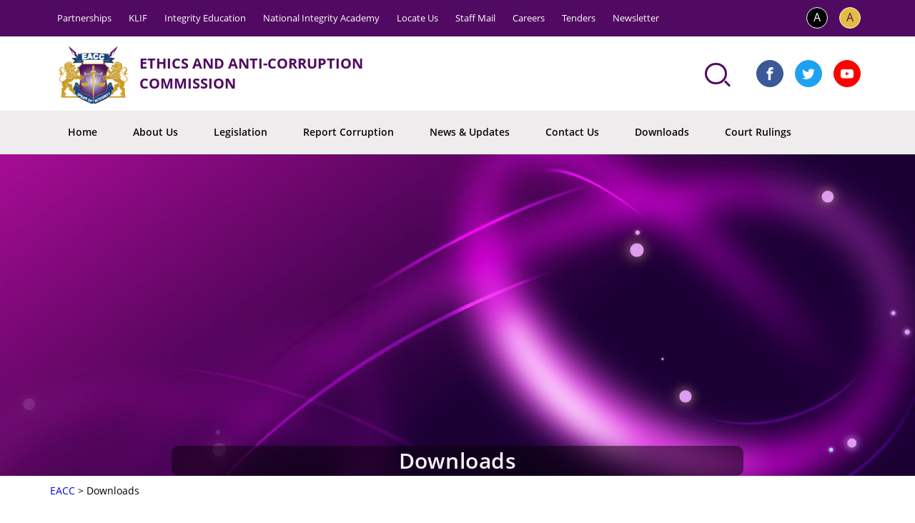

--- FILE ---
content_type: text/html; charset=UTF-8
request_url: https://eacc.go.ke/default/downloads/
body_size: 411533
content:
  
    <!doctype html>
<html>
<head>
  <meta charset="UTF-8">
  <meta name="viewport" content="width=device-width, user-scalable=no, initial-scale=1.0, maximum-scale=1.0, minimum-scale=1.0">
  <meta http-equiv="content-language" content="en-us" />

  <!-- Twitter Card data -->
  <meta name="twitter:card" content="summary">
  <meta name="twitter:site" content="@EACCKenya">
  <meta name="twitter:title" content="EACC">
  <meta name="twitter:description" content="To combat and prevent corruption, economic crime and unethical conduct in Kenya through law enforcement, prevention, public education, promotion of standards and practices of integrity, ethics and anti-corruption.">
  <meta name="twitter:creator" content="@EACCKenya">
  <meta name="twitter:image" content="">

  <!-- Open Graph data -->
  <meta property="og:title" content="EACC" />
  <meta property="og:type" content="article" />
  <meta property="og:url" content="https://eacc.go.ke/default" />
  <meta property="og:image" content="" />
  <meta property="og:description" content="To combat and prevent corruption, economic crime and unethical conduct in Kenya through law enforcement, prevention, public education, promotion of standards and practices of integrity, ethics and anti-corruption." />
  <meta property="og:site_name" content="EACC" />
  <meta property="fb:admins" content="127459797405976" />

  <meta name="contact" content="eacc@integrity.go.ke" />
  <meta name="copyright" content="Copyright (c) 2026" />

  <meta name="keywords" content="corruption, graft, ufisadi" />
  <title>
          Downloads
      -
      EACC
      </title>
  <link rel="apple-touch-icon" sizes="57x57" href="https://eacc.go.ke/default/wp-content/themes/eacc/img/favicon/apple-icon-57x57.png">
  <link rel="apple-touch-icon" sizes="60x60" href="https://eacc.go.ke/default/wp-content/themes/eacc/img/favicon/apple-icon-60x60.png">
  <link rel="apple-touch-icon" sizes="72x72" href="https://eacc.go.ke/default/wp-content/themes/eacc/img/favicon/apple-icon-72x72.png">
  <link rel="apple-touch-icon" sizes="76x76" href="/apple-icon-76x76.png">
  <link rel="apple-touch-icon" sizes="114x114" href="https://eacc.go.ke/default/wp-content/themes/eacc/img/favicon/apple-icon-114x114.png">
  <link rel="apple-touch-icon" sizes="120x120" href="https://eacc.go.ke/default/wp-content/themes/eacc/img/favicon/apple-icon-120x120.png">
  <link rel="apple-touch-icon" sizes="144x144" href="https://eacc.go.ke/default/wp-content/themes/eacc/img/favicon/apple-icon-144x144.png">
  <link rel="apple-touch-icon" sizes="152x152" href="https://eacc.go.ke/default/wp-content/themes/eacc/img/favicon/apple-icon-152x152.png">
  <link rel="apple-touch-icon" sizes="180x180" href="https://eacc.go.ke/default/wp-content/themes/eacc/img/favicon/apple-icon-180x180.png">
  <link rel="icon" type="image/png" sizes="192x192"  href="https://eacc.go.ke/default/wp-content/themes/eacc/img/favicon/android-icon-192x192.png">
  <link rel="icon" type="image/png" sizes="32x32" href="https://eacc.go.ke/default/wp-content/themes/eacc/img/favicon/favicon-32x32.png">
  <link rel="icon" type="image/png" sizes="96x96" href="https://eacc.go.ke/default/wp-content/themes/eacc/img/favicon/favicon-96x96.png">
  <link rel="icon" type="image/png" sizes="16x16" href="https://eacc.go.ke/default/wp-content/themes/eacc/img/favicon/favicon-16x16.png">
  <link rel="manifest" href="https://eacc.go.ke/default/wp-content/themes/eacc/https://eacc.go.ke/default/wp-content/themes/eacc/img/favicon/manifest.json">
  <link rel="icon" href="https://eacc.go.ke/default/wp-content/themes/eacc/favicon.ico" type="image/x-icon"/>
  <link rel="shortcut icon" href="https://eacc.go.ke/default/wp-content/themes/eacc/favicon.ico" type="image/x-icon"/>
  <meta name="msapplication-TileColor" content="#510A61">
  <meta name="msapplication-TileImage" content="https://eacc.go.ke/default/wp-content/themes/eacc/img/favicon/ms-icon-144x144.png">
  <meta name="theme-color" content="#510A61">
  <link rel="pingback" href="https://eacc.go.ke/default/xmlrpc.php"/>
  <link rel='dns-prefetch' href='//maps.googleapis.com' />
<link rel='dns-prefetch' href='//s.w.org' />
		<script type="text/javascript">
			window._wpemojiSettings = {"baseUrl":"https:\/\/s.w.org\/images\/core\/emoji\/12.0.0-1\/72x72\/","ext":".png","svgUrl":"https:\/\/s.w.org\/images\/core\/emoji\/12.0.0-1\/svg\/","svgExt":".svg","source":{"concatemoji":"https:\/\/eacc.go.ke\/default\/wp-includes\/js\/wp-emoji-release.min.js?ver=5.3.20"}};
			!function(e,a,t){var n,r,o,i=a.createElement("canvas"),p=i.getContext&&i.getContext("2d");function s(e,t){var a=String.fromCharCode;p.clearRect(0,0,i.width,i.height),p.fillText(a.apply(this,e),0,0);e=i.toDataURL();return p.clearRect(0,0,i.width,i.height),p.fillText(a.apply(this,t),0,0),e===i.toDataURL()}function c(e){var t=a.createElement("script");t.src=e,t.defer=t.type="text/javascript",a.getElementsByTagName("head")[0].appendChild(t)}for(o=Array("flag","emoji"),t.supports={everything:!0,everythingExceptFlag:!0},r=0;r<o.length;r++)t.supports[o[r]]=function(e){if(!p||!p.fillText)return!1;switch(p.textBaseline="top",p.font="600 32px Arial",e){case"flag":return s([127987,65039,8205,9895,65039],[127987,65039,8203,9895,65039])?!1:!s([55356,56826,55356,56819],[55356,56826,8203,55356,56819])&&!s([55356,57332,56128,56423,56128,56418,56128,56421,56128,56430,56128,56423,56128,56447],[55356,57332,8203,56128,56423,8203,56128,56418,8203,56128,56421,8203,56128,56430,8203,56128,56423,8203,56128,56447]);case"emoji":return!s([55357,56424,55356,57342,8205,55358,56605,8205,55357,56424,55356,57340],[55357,56424,55356,57342,8203,55358,56605,8203,55357,56424,55356,57340])}return!1}(o[r]),t.supports.everything=t.supports.everything&&t.supports[o[r]],"flag"!==o[r]&&(t.supports.everythingExceptFlag=t.supports.everythingExceptFlag&&t.supports[o[r]]);t.supports.everythingExceptFlag=t.supports.everythingExceptFlag&&!t.supports.flag,t.DOMReady=!1,t.readyCallback=function(){t.DOMReady=!0},t.supports.everything||(n=function(){t.readyCallback()},a.addEventListener?(a.addEventListener("DOMContentLoaded",n,!1),e.addEventListener("load",n,!1)):(e.attachEvent("onload",n),a.attachEvent("onreadystatechange",function(){"complete"===a.readyState&&t.readyCallback()})),(n=t.source||{}).concatemoji?c(n.concatemoji):n.wpemoji&&n.twemoji&&(c(n.twemoji),c(n.wpemoji)))}(window,document,window._wpemojiSettings);
		</script>
		<style type="text/css">
img.wp-smiley,
img.emoji {
	display: inline !important;
	border: none !important;
	box-shadow: none !important;
	height: 1em !important;
	width: 1em !important;
	margin: 0 .07em !important;
	vertical-align: -0.1em !important;
	background: none !important;
	padding: 0 !important;
}
</style>
	<link rel='stylesheet' id='wp-block-library-css'  href='https://eacc.go.ke/default/wp-includes/css/dist/block-library/style.min.css?ver=5.3.20' type='text/css' media='all' />
<link rel='stylesheet' id='contact-form-7-css'  href='https://eacc.go.ke/default/wp-content/plugins/contact-form-7/includes/css/styles.css?ver=5.0.5' type='text/css' media='all' />
<link rel='stylesheet' id='styles-css-css'  href='https://eacc.go.ke/default/wp-content/themes/eacc/css/styles.css?ver=5.3.20' type='text/css' media='all' />
<link rel='stylesheet' id='styles2-menu-right-css-css'  href='https://eacc.go.ke/default/wp-content/themes/eacc/css/styles2-menu-right.css?ver=5.3.20' type='text/css' media='all' />
<link rel='stylesheet' id='flexslider-css-css'  href='https://eacc.go.ke/default/wp-content/themes/eacc/css/flexslider.css?ver=5.3.20' type='text/css' media='all' />
<link rel='stylesheet' id='fancybox-css-css'  href='https://eacc.go.ke/default/wp-content/themes/eacc/css/jquery.fancybox.css?ver=5.3.20' type='text/css' media='all' />
<link rel='stylesheet' id='timelines-css-css'  href='https://eacc.go.ke/default/wp-content/themes/eacc/css/timelines.css?ver=5.3.20' type='text/css' media='all' />
<script type='text/javascript' src='https://eacc.go.ke/default/wp-includes/js/jquery/jquery.js?ver=1.12.4-wp'></script>
<script type='text/javascript' src='https://eacc.go.ke/default/wp-includes/js/jquery/jquery-migrate.min.js?ver=1.4.1'></script>
<link rel='https://api.w.org/' href='https://eacc.go.ke/default/api/' />
<link rel="EditURI" type="application/rsd+xml" title="RSD" href="https://eacc.go.ke/default/xmlrpc.php?rsd" />
<link rel="wlwmanifest" type="application/wlwmanifest+xml" href="https://eacc.go.ke/default/wp-includes/wlwmanifest.xml" /> 
<meta name="generator" content="WordPress 5.3.20" />
<link rel="canonical" href="https://eacc.go.ke/default/downloads/" />
<link rel='shortlink' href='https://eacc.go.ke/default/?p=36' />
<link rel="alternate" type="application/json+oembed" href="https://eacc.go.ke/default/api/oembed/1.0/embed?url=https%3A%2F%2Feacc.go.ke%2Fdefault%2Fdownloads%2F" />
<link rel="alternate" type="text/xml+oembed" href="https://eacc.go.ke/default/api/oembed/1.0/embed?url=https%3A%2F%2Feacc.go.ke%2Fdefault%2Fdownloads%2F&#038;format=xml" />
        <script>
            var baseUrl = 'https://eacc.go.ke/default';
            var themeDir = 'https://eacc.go.ke/default/wp-content/themes/eacc';
        </script>
    
</head>

<body class="home" data-template="index.twig">
<div class="main-wrapper">

  
  
  
<!-- mobile_nav_wrapper -->
<div id="mobile_nav_wrapper">
   <div class="mobile-nav-content">
     <div class="header">
       <a href="#" class="menu-close">&times;</a>
       <a href="#" class="logo">
       </a>
     </div>
     <ul class="mobile-nav">

              <li>
         <a href="https://eacc.go.ke/default/" class="active">Home</a>
       </li>
              <li>
         <a href="https://eacc.go.ke/default/about-us/" class="active">About Us</a>
       </li>
              <li>
         <a href="https://eacc.go.ke/default/downloads-page/legislation/" class="active">Legislation</a>
       </li>
              <li>
         <a href="https://eacc.go.ke/default/report-corruption/" class="active">Report Corruption</a>
       </li>
              <li>
         <a href="https://eacc.go.ke/default/news-updates/" class="active">News &#038; Updates</a>
       </li>
              <li>
         <a href="https://eacc.go.ke/default/contact-us/" class="active">Contact Us</a>
       </li>
              <li>
         <a href="https://eacc.go.ke/default/Downloads/" class="active">Downloads</a>
       </li>
              <li>
         <a href="https://eacc.go.ke/default/anti-corruption-judgements-rulings/" class="active">Court Rulings</a>
       </li>
       
     </ul>

     <div class="links">
       
                <a href="https://eacc.go.ke/default/partnership/">Partnerships</a>|
       
       
                <a href="https://eacc.go.ke/default/klif/">KLIF</a>|
       
       
                <a href="https://eacc.go.ke/default/integrity-clubs/">Integrity Education</a>|
       
       
                <a href="https://eacc.go.ke/default/national-integrity-academy/">National Integrity Academy</a>|
       
       
                <a href="https://eacc.go.ke/default/regional-offices/">Locate Us</a>|
       
       
                <a href="https://mail.integrity.go.ke" target="_blank">Staff Mail</a>|
       
       
                <a href="https://eacc.go.ke/default/careers/">Careers</a>|
       
       
                <a href="https://eacc.go.ke/default/tenders/">Tenders</a>|
       
       
                <a href="https://eacc.go.ke/default/newsletter-2/">Newsletter</a>|
       
           </div>

    <div class="social">
       <a href="https://www.facebook.com/EACCKenya" target="_blank" class="icon-facebook"></a>
       <a href="https://twitter.com/EACCKenya" target="_blank" class="icon-twitter"></a>
       <!-- <a href="" target="_blank" class="icon-linkedin"></a> -->
       <a href="https://www.youtube.com/channel/UC3XVJE1je_AvnL_swDvYUKA" target="_blank" class="icon-youtube"></a>
   </div>

     <div class="copyright">
         Copyright © EACC 2026.<br/> All Rights Reserved.
     </div>
   </div>
 </div>
 <!-- mobile_nav_wrapper end -->

 <!-- content_container -->
 <div id="content_container" class="container">
   <!-- header -->
   <div id="header" class="clearfloat mobile-header">
     <div class="search-icon"><span class="icon-search mobile-search"></span></div>
     <div class="menu-icon"><span class="icon-menu"></span></div>
        <div class="col-left-bg">
          <div class="col-left">
              <a href="https://eacc.go.ke/default" class="logo">
                <img src="https://eacc.go.ke/default/wp-content/themes/eacc/img/logo.png" alt="EACC Logo" />
                <span class="text">
                  <span>ETHICS AND ANTI-CORRUPTION</span>
                  <span>COMMISSION</span>
                </span>
              </a>
          </div>
        </div>
     <form class="search-form" action="https://eacc.go.ke/default" method="get">
       <div class="input-wrapper">
         <input type="text" placeholder="I'm looking for..." class="search-box" name="s" />
         <span class="search-cancel"></span>
         <!-- <ul class="suggestions-list">
           <li><a href="#"><strong>aut</strong>o search 1</a></li>
           <li><a href="#"><strong>aut</strong>o search 2</a></li>
           <li><a href="#"><strong>aut</strong>o search 3</a></li>
           <li><a href="#"><strong>aut</strong>o search 4</a></li>
           <li><a href="#"><strong>aut</strong>o search 5</a></li>
           <li><a href="#"><strong>aut</strong>o search 6</a></li>
         </ul> -->
       </div>
       <a href="#" class="search-btn">
       </a>
     </form>
   </div>
   <!-- header end -->

 </div>
 <!-- content_container end -->

 <!-- content_mask -->
 <div id="content_mask"></div>
 <!-- content_mask end -->

<div class="top-bar">
   <div class="container top-menu-holder clearfix">
     <ul class="top-menu">
       
                <li>
           <li class=""><a href="https://eacc.go.ke/default/partnership/">Partnerships</a></li>
         </li>
       
       
                <li>
           <li class=""><a href="https://eacc.go.ke/default/klif/">KLIF</a></li>
         </li>
       
       
                <li>
           <li class=""><a href="https://eacc.go.ke/default/integrity-clubs/">Integrity Education</a></li>
         </li>
       
       
                <li>
           <li class=""><a href="https://eacc.go.ke/default/national-integrity-academy/">National Integrity Academy</a></li>
         </li>
       
       
                <li>
           <li class=""><a href="https://eacc.go.ke/default/regional-offices/">Locate Us</a></li>
         </li>
       
       
                <li>
           <li class=""><a href="https://mail.integrity.go.ke" target="_blank" >Staff Mail</a></li>
         </li>
       
       
                <li>
           <li class=""><a href="https://eacc.go.ke/default/careers/">Careers</a></li>
         </li>
       
       
                <li>
           <li class=""><a href="https://eacc.go.ke/default/tenders/">Tenders</a></li>
         </li>
       
       
                <li>
           <li class=""><a href="https://eacc.go.ke/default/newsletter-2/">Newsletter</a></li>
         </li>
       
            </ul>
     <div class="style-switch">
       <a href="#" aria-label="" class="style-switch-normal">A</a>
       <!-- <a href="#" aria-label="" class="style-switch-plus">A+</a> -->
       <a href="#" aria-label="" class="style-switch-minus">A</a>
     </div>

   </div>
</div>
<!-- end of top bar -->
<div class="logo-bar">
 <div class="container clearfix">
  <div class="col-left">
   <a class="logo" href="https://eacc.go.ke/default">
     <img src="https://eacc.go.ke/default/wp-content/themes/eacc/img/logo.png" alt="EACC" />
     <span class="text">
       <span>ETHICS AND ANTI-CORRUPTION</span>
       <span>COMMISSION</span>
     </span>
   </a>
  </div>
  <!-- end of col left -->
  <div class="col-right">
  <form class="search-wrapper" method="get" action="https://eacc.go.ke/default">
   <div class="cntr">
       <div class="cntr-innr">
         <label class="search" for="inpt_search">
           <input name="s" id="inpt_search" type="search" />
         </label>
         <!-- <p>Hover to see the magic.</p> -->
       </div>
   </div>
 </form>
   <ul class="social">
       <li><a href="https://www.facebook.com/EACCKenya" target="_blank"><span class="icon-facebook"></span></a></li>
       <li><a href="https://twitter.com/EACCKenya" target="_blank"><span class="icon-twitter"></span></a></li>
       <!-- <li><a href="" target="_blank"><span class="icon-linkedin"></span></a></li> -->
       <li><a href="https://www.youtube.com/channel/UC3XVJE1je_AvnL_swDvYUKA" target="_blank"><span class="icon-youtube"></span></a></li>
   </ul>
  </div>
 <!-- end of col right -->
 </div>
</div>
<!-- end of logo bar -->
<div class="nav-bar">
  <div class="container">
     <ul class="nav-menu" class="menu">
                <li class=""><a href="https://eacc.go.ke/default/" class="">Home</a></li>
                <li class=""><a href="https://eacc.go.ke/default/about-us/" class="">About Us</a></li>
                <li class=""><a href="https://eacc.go.ke/default/downloads-page/legislation/" class="">Legislation</a></li>
                <li class=""><a href="https://eacc.go.ke/default/report-corruption/" class="">Report Corruption</a></li>
                <li class=""><a href="https://eacc.go.ke/default/news-updates/" class="">News &#038; Updates</a></li>
                <li class=""><a href="https://eacc.go.ke/default/contact-us/" class="">Contact Us</a></li>
                <li class=""><a href="https://eacc.go.ke/default/Downloads/" class="">Downloads</a></li>
                <li class=""><a href="https://eacc.go.ke/default/anti-corruption-judgements-rulings/" class="">Court Rulings</a></li>
            </ul>
  </div>
</div>

  <div class="banner-section banner-section-sm" style="background-image: url(https://eacc.go.ke/default/wp-content/uploads/2021/03/purple-themed-wall-paper.jpg);">
  <div class="home_content">
    <div class="banner-text">
      <h1>Downloads</h1>
    </div>
  </div>
</div>


  
	
		<div class="breadcrumbs-container">

     <div class="container">

                      <!-- Breadcrumb NavXT 6.2.1 -->
<span property="itemListElement" typeof="ListItem"><a property="item" typeof="WebPage" title="Go to EACC." href="https://eacc.go.ke/default" class="home"><span property="name">EACC</span></a><meta property="position" content="1"></span> &gt; <span class="post post-page current-item">Downloads</span>
          
     </div>

 </div>

	
	
		
			<div class="content-section">
  <div class="container">
    <div class="row">

		  <div class="col-md-6 col-sm-6">
      <div class="medium-block-box doc-height">
                      <div class="icon-box"><span class="icon-download2"></span></div>
                      <a href="https://eacc.go.ke/default/default/application-clearance-instructions/">
                        <span>Self Declaration Form (Clearance Form)&nbsp;&nbsp;&nbsp;&nbsp;&nbsp;&nbsp;&nbsp;&nbsp;&nbsp;&nbsp;</span>
                        <span class="icon-block"><span class="icon-download"></span></span>
                      </a>
                    </div>
      </div>
      <div class="col-md-6 col-sm-6">
      <div class="medium-block-box doc-height">
                      <div class="icon-box"><span class="icon-download2"></span></div>
                      <a href="https://eacc.go.ke/default/wp-content/uploads/2021/05/Final-Annual-Report-2019-20-18th-MAY.pdf">
                        <span>Annual Report 2019-2020&nbsp;&nbsp;&nbsp;&nbsp;&nbsp;&nbsp;&nbsp;&nbsp;&nbsp;&nbsp;</span>
                        <span class="icon-block"><span class="icon-download"></span></span>
                      </a>
                    </div>
      </div>
    <div class="col-md-8">
                <h1 class="section-title">Downloads</h1>
        
        <div class="search-box clearfix">
                <div class="custom-select col-md-5">
                  <label>
                    <select class="document-category">
                      <option value="all">All</option>
                                                  <option value="achievements">Achievements</option>
                                                  <option value="annual-reports">Annual Reports</option>
                                                  <option value="anti-corruption-bible-study-guide">Anti-Corruption Bible Study Guide</option>
                                                  <option value="careers">Careers</option>
                                                  <option value="court-rulings-and-judgements">Court Rulings and Judgements</option>
                                                  <option value="forms-codes-and-guidelines">Forms, Codes and Guidelines</option>
                                                  <option value="iec-materials">IEC Materials</option>
                                                  <option value="legislation">Legislation</option>
                                                  <option value="monthly-reports">Monthly Reports</option>
                                                  <option value="newsletter">Newsletter</option>
                                                  <option value="press-releases">Press Releases</option>
                                                  <option value="quarterly-reports">Quarterly Reports</option>
                                                  <option value="reports">Reports</option>
                                                  <option value="scripture-reference-materials">Scripture Reference Materials</option>
                                                  <option value="strategic-plan">Strategic Plan</option>
                                                  <option value="surveys-and-statistics">Surveys and Statistics</option>
                                                  <option value="tenders">Tenders</option>
                                          </select>
                   </label>
                </div>

                <div class="search-holder col-md-7">
                  <form action="" id="document-search-form">
                        <input type="text" class="searchTerm" placeholder="Search here"  name="s">
                        <button type="submit" class="searchButton">
                            <span class="icon-search search-icon"></span>
                       </button>
                  </form>
                </div>
        </div>
        <ul class="download-box box-shadow border-radius">
                                <li>
                              <span class="icon-download2 download-icon"></span>
                              <span class="download-text">TENDER FOR SUPPLY, INSTALLATION, TESTING AND COMMISSIONING OF A PRIME RATED 500KVA GENERATOR.</span>
                <a href="https://eacc.go.ke/default/document/tender-for-supply-installation-testing-and-commissioning-of-a-prime-rated-500kva-generator/" class="download-type">Learn more</a>
                <a href="" class="icon-download download-type"></a>
            </li>
                                <li>
                              <span class="icon-docx download-icon"></span>
                              <span class="download-text">TENDER DOCUMENT  FOR  PROVISION OF HOTEL, ACCOMMODATION AND CONFERENCE SERVICES UNDER FRAMEWORK CONTRACT</span>
                <a href="https://eacc.go.ke/default/document/tender-document-for-provision-of-hotel-accommodation-and-conference-services-under-framework-contract/" class="download-type">Learn more</a>
                <a href="" class="icon-download download-type"></a>
            </li>
                                <li>
                              <span class="icon-docx download-icon"></span>
                              <span class="download-text">TENDER FOR  PROVISION OF AIR TICKETS ON FRAMEWORK AGREEMENT FOR THREE YEARS</span>
                <a href="https://eacc.go.ke/default/document/tender-for-provision-of-air-tickets-on-framework-agreement-for-three-years/" class="download-type">Learn more</a>
                <a href="" class="icon-download download-type"></a>
            </li>
                                <li>
                              <span class="icon-docx download-icon"></span>
                              <span class="download-text">TENDER FOR  SUPPLY AND DELIVERY OF CISCO IP PHONES</span>
                <a href="https://eacc.go.ke/default/document/tender-for-supply-and-delivery-of-cisco-ip-phones/" class="download-type">Learn more</a>
                <a href="" class="icon-download download-type"></a>
            </li>
                                <li>
                              <span class="icon-docx download-icon"></span>
                              <span class="download-text">TENDER FOR SUPPLY AND DELIVERY OF VARIOUS OFFICE BEVERAGES ON A FRAMEWORK AGREEMENT</span>
                <a href="https://eacc.go.ke/default/document/tender-for-supply-and-delivery-of-various-office-beverages-on-a-framework-agreement/" class="download-type">Learn more</a>
                <a href="" class="icon-download download-type"></a>
            </li>
                                <li>
                              <span class="icon-docx download-icon"></span>
                              <span class="download-text">FRAMEWORK CONTRACT FOR LEASING, SERVICING AND MAINTENANCE OF PHOTOCOPIERS FOR A PERIOD OF THREE YEARS</span>
                <a href="https://eacc.go.ke/default/document/framework-contract-for-leasing-servicing-and-maintenance-of-photocopiers-for-a-period-of-three-years/" class="download-type">Learn more</a>
                <a href="" class="icon-download download-type"></a>
            </li>
                                <li>
                              <span class="icon-docx download-icon"></span>
                              <span class="download-text">TENDER FOR PROVISION OF MEDIA MONITORING SERVICES FOR EACC</span>
                <a href="https://eacc.go.ke/default/document/tender-for-provision-of-media-monitoring-services-for-eacc/" class="download-type">Learn more</a>
                <a href="" class="icon-download download-type"></a>
            </li>
                                <li>
                              <span class="icon-docx download-icon"></span>
                              <span class="download-text">TENDER DOCUMENT  FOR  PROVISION OF OUTSIDE CATERING SERVICES AT EACC INTEGRITY CENTRE &#038; EACC MADISON OFFICES FOR A PERIOD OF TWO YEARS</span>
                <a href="https://eacc.go.ke/default/document/tender-document-for-provision-of-outside-catering-services-at-eacc-integrity-centre-eacc-madison-offices-for-a-period-of-two-years/" class="download-type">Learn more</a>
                <a href="" class="icon-download download-type"></a>
            </li>
                                <li>
                              <span class="icon-docx download-icon"></span>
                              <span class="download-text">NOTIFICATION OF INTENTION FOR PROCUREMENT OF BARRACUDA EMAIL SECURITY GATEWAY LICENSES</span>
                <a href="https://eacc.go.ke/default/document/notification-of-intention-for-procurement-of-barracuda-email-security-gateway-licenses/" class="download-type">Learn more</a>
                <a href="" class="icon-download download-type"></a>
            </li>
                                <li>
                              <span class="icon-download2 download-icon"></span>
                              <span class="download-text">CASE:ELRCC-3-2022 Dr. Agnes Wanjiru Njeru</span>
                <a href="https://eacc.go.ke/default/document/caseelrcc-3-2022-dr-agnes-wanjiru-njeru/" class="download-type">Learn more</a>
                <a href="" class="icon-download download-type"></a>
            </li>
                                <li>
                              <span class="icon-download2 download-icon"></span>
                              <span class="download-text">ADVERT-FOR SERVICING AND MAINTENANCE OF AIR CONDITIONERS</span>
                <a href="https://eacc.go.ke/default/document/advert-for-servicing-and-maintenance-of-air-conditioners/" class="download-type">Learn more</a>
                <a href="" class="icon-download download-type"></a>
            </li>
                                <li>
                              <span class="icon-download2 download-icon"></span>
                              <span class="download-text">TENDER FOR SERVICING AND MAINTENANCE OF AIR CONDITIONERS FRAMEWORK CONTRACT FOR A PERIOD OF THREE YEARS</span>
                <a href="https://eacc.go.ke/default/document/tender-no-eacc-t-24-2023-2024-servicing-and-maintenance-of-air-conditioners/" class="download-type">Learn more</a>
                <a href="" class="icon-download download-type"></a>
            </li>
                                <li>
                              <span class="icon-download2 download-icon"></span>
                              <span class="download-text">3rd Quarterly Report July-September 2023</span>
                <a href="https://eacc.go.ke/default/document/3rd-quarterly-report-july-september-2023/" class="download-type">Learn more</a>
                <a href="" class="icon-download download-type"></a>
            </li>
                                <li>
                              <span class="icon-download2 download-icon"></span>
                              <span class="download-text">Addendum two of Tender  No.EACC-T-15-2023-2024</span>
                <a href="https://eacc.go.ke/default/document/addendum-two-of-tender-no-eacc-t-15-2023-2024/" class="download-type">Learn more</a>
                <a href="" class="icon-download download-type"></a>
            </li>
                                <li>
                              <span class="icon-download2 download-icon"></span>
                              <span class="download-text">Addendum One of Tender  No.EACC-T-15-2023-2024</span>
                <a href="https://eacc.go.ke/default/document/addendum-one-of-tender-no-eacc-t-15-2023-2024/" class="download-type">Learn more</a>
                <a href="" class="icon-download download-type"></a>
            </li>
                                <li>
                              <span class="icon-docx download-icon"></span>
                              <span class="download-text">IP CISCO- Addendum One of Tender No.EACC-T-16-2023-2024</span>
                <a href="https://eacc.go.ke/default/document/ip-cisco-addendum-one-of-tender-no-eacc-t-16-2023-2024/" class="download-type">Learn more</a>
                <a href="" class="icon-download download-type"></a>
            </li>
                                <li>
                              <span class="icon-docx download-icon"></span>
                              <span class="download-text">ADDENDUM ONE PROCUREMENT OF CALL CENTRE LICENCES AND UPGRADE OF THE IP TELEPHONY SYSTEM AND BRANCH NETWORK SWITCHES TENDER NO. EACC/T/10/2023-2024</span>
                <a href="https://eacc.go.ke/default/document/addendum-one-procurement-of-call-centre-licences-and-upgrade-of-the-ip-telephony-system-and-branch-network-switches-tender-no-eacc-t-10-2023-2024/" class="download-type">Learn more</a>
                <a href="" class="icon-download download-type"></a>
            </li>
                                <li>
                              <span class="icon-docx download-icon"></span>
                              <span class="download-text">TENDER FOR SUPPLY AND DELIVERY OF CISCO IP PHONES [FRAMEWORK CONTRACT FOR ONE YEAR]</span>
                <a href="https://eacc.go.ke/default/document/tender-for-supply-and-delivery-of-cisco-ip-phones-framework-contract-for-one-year/" class="download-type">Learn more</a>
                <a href="" class="icon-download download-type"></a>
            </li>
                                <li>
                              <span class="icon-docx download-icon"></span>
                              <span class="download-text">TENDER FOR SUPPLY AND INSTALLATION OF STORAGE AREA NETWORK DISKS</span>
                <a href="https://eacc.go.ke/default/document/tender-for-supply-and-installation-of-storage-area-network-disks/" class="download-type">Learn more</a>
                <a href="" class="icon-download download-type"></a>
            </li>
                                <li>
                              <span class="icon-docx download-icon"></span>
                              <span class="download-text">TENDER FOR SUPPLY AND DELIVERY OF COLOR PRINTERS, LAPTOP COMPUTERS AND RELATED ACCESSORIES (Reserved for Youth, Women and Persons living with Disabilities)</span>
                <a href="https://eacc.go.ke/default/document/tender-for-supply-and-delivery-of-color-printers-laptop-computers-and-related-accessories-reserved-for-youth-women-and-persons-living-with-disabilities/" class="download-type">Learn more</a>
                <a href="" class="icon-download download-type"></a>
            </li>
                                <li>
                              <span class="icon-docx download-icon"></span>
                              <span class="download-text">TENDER FOR SUPPLY AND INSTALLATION OF MOTOR VEHICLE TYRES AND BATTERIES (Framework Contract)</span>
                <a href="https://eacc.go.ke/default/document/tender-for-supply-and-installation-of-motor-vehicle-tyres-and-batteries-framework-contract/" class="download-type">Learn more</a>
                <a href="" class="icon-download download-type"></a>
            </li>
                                <li>
                              <span class="icon-docx download-icon"></span>
                              <span class="download-text">TENDER FOR  PROCUREMENT OF REPLICATION AND BACKUP INSTALLATION, LICENSING AND SUPPORT</span>
                <a href="https://eacc.go.ke/default/document/tender-for-procurement-of-replication-and-backup-installation-licensing-and-support/" class="download-type">Learn more</a>
                <a href="" class="icon-download download-type"></a>
            </li>
                                <li>
                              <span class="icon-docx download-icon"></span>
                              <span class="download-text">EACC-T-10-2023-2024-TENDER-DOCUMENT-FOR-PROCUREMENT-OF-CALL CENTRE LICENCES AND UPGRADE OF IPT AND BRANCH NETWORK SWITCHES</span>
                <a href="https://eacc.go.ke/default/document/eacc-t-10-2023-2024-tender-document-for-procurement-of-call-centre-licences-and-upgrade-of-ipt-and-branch-network-switches/" class="download-type">Learn more</a>
                <a href="" class="icon-download download-type"></a>
            </li>
                                <li>
                              <span class="icon-download2 download-icon"></span>
                              <span class="download-text">KACC Annual Report 2006-2007</span>
                <a href="https://eacc.go.ke/default/document/kacc-annual-report-2006-2007/" class="download-type">Learn more</a>
                <a href="" class="icon-download download-type"></a>
            </li>
                                <li>
                              <span class="icon-download2 download-icon"></span>
                              <span class="download-text">EACC Annual Report 2021-2022</span>
                <a href="https://eacc.go.ke/default/document/eacc-annual-report-2021-2022-2/" class="download-type">Learn more</a>
                <a href="" class="icon-download download-type"></a>
            </li>
                                <li>
                              <span class="icon-download2 download-icon"></span>
                              <span class="download-text">Your Character Counts</span>
                <a href="https://eacc.go.ke/default/document/your-character-counts/" class="download-type">Learn more</a>
                <a href="" class="icon-download download-type"></a>
            </li>
                                <li>
                              <span class="icon-download2 download-icon"></span>
                              <span class="download-text">Values for Life</span>
                <a href="https://eacc.go.ke/default/document/values-for-life/" class="download-type">Learn more</a>
                <a href="" class="icon-download download-type"></a>
            </li>
                                <li>
                              <span class="icon-download2 download-icon"></span>
                              <span class="download-text">Manual for the Establishment of Integrity Clubs</span>
                <a href="https://eacc.go.ke/default/document/manual-for-the-establishment-of-integrity-clubs/" class="download-type">Learn more</a>
                <a href="" class="icon-download download-type"></a>
            </li>
                                <li>
                              <span class="icon-download2 download-icon"></span>
                              <span class="download-text">Kenya My Country</span>
                <a href="https://eacc.go.ke/default/document/kenya-my-country-2/" class="download-type">Learn more</a>
                <a href="" class="icon-download download-type"></a>
            </li>
                                <li>
                              <span class="icon-docx download-icon"></span>
                              <span class="download-text">REPORTING TEMPLATE FOR RESPONSIBLE COMMISSIONS ADMINISTERING DECLARATION OF INCOME, ASSETS AND LIABILITIES</span>
                <a href="https://eacc.go.ke/default/document/declaration-of-income-assets-and-liabilities-template/" class="download-type">Learn more</a>
                <a href="" class="icon-download download-type"></a>
            </li>
                                <li>
                              <span class="icon-docx download-icon"></span>
                              <span class="download-text">EACC-T-12-2023-2024- PETROLEUM PRODUCTS AND RELATED PRODUCTS</span>
                <a href="https://eacc.go.ke/default/document/eacc-t-12-2023-2024-petroleum-products-and-related-products/" class="download-type">Learn more</a>
                <a href="" class="icon-download download-type"></a>
            </li>
                                <li>
                              <span class="icon-docx download-icon"></span>
                              <span class="download-text">ADVERT OF TENDERS-26th OCTOBER 2023 REVISED</span>
                <a href="https://eacc.go.ke/default/document/advert-of-tenders-26th-october-2023-revised/" class="download-type">Learn more</a>
                <a href="" class="icon-download download-type"></a>
            </li>
                                <li>
                              <span class="icon-docx download-icon"></span>
                              <span class="download-text">ADDENDUM ONE: SUPPLY AND DELIVERY OF LAPTOP COMPUTERS AND ACCESSORIES; TENDER NO. EACC/T/05/2023-2024</span>
                <a href="https://eacc.go.ke/default/document/addendum-one-supply-and-delivery-of-laptop-computers-and-accessories-tender-no-eacc-t-05-2023-2024/" class="download-type">Learn more</a>
                <a href="" class="icon-download download-type"></a>
            </li>
                                <li>
                              <span class="icon-docx download-icon"></span>
                              <span class="download-text">ADDENDUM ONE:  SUPPLY AND DELIVERY OF ALL IN ONE DESKTOP COMPUTERS;   TENDER NO. EACC/T/04/2023-2024</span>
                <a href="https://eacc.go.ke/default/document/addendum-one-supply-and-delivery-of-all-in-one-desktop-computers-tender-no-eacc-t-04-2023-2024/" class="download-type">Learn more</a>
                <a href="" class="icon-download download-type"></a>
            </li>
                                <li>
                              <span class="icon-docx download-icon"></span>
                              <span class="download-text">Tender Document for Procurement of Fund Manager</span>
                <a href="https://eacc.go.ke/default/document/tender-document-for-procurement-of-fund-manager/" class="download-type">Learn more</a>
                <a href="" class="icon-download download-type"></a>
            </li>
                                <li>
                              <span class="icon-docx download-icon"></span>
                              <span class="download-text">TENDER DOCUMENT FOR PROPOSED PARTITIONING OF THE ETHICS AND ANTI-CORRUPTION COMMISSION MACHAKOS REGIONAL OFFICE AND ASSOCIATED WORKS</span>
                <a href="https://eacc.go.ke/default/document/tender-document-for-proposed-partitioning-of-the-ethics-and-anti-corruption-commission-machakos-regional-office-and-associated-works-2/" class="download-type">Learn more</a>
                <a href="" class="icon-download download-type"></a>
            </li>
                                <li>
                              <span class="icon-docx download-icon"></span>
                              <span class="download-text">TENDER DOCUMENT   FOR  SUPPLY, INSTALLATION AND COMMISSIONING OF ENTERPRISE RISK MANAGEMENT AND AUDIT MANAGEMENT SYSTEM</span>
                <a href="https://eacc.go.ke/default/document/tender-document-for-supply-installation-and-commissioning-of-enterprise-risk-management-and-audit-management-system/" class="download-type">Learn more</a>
                <a href="" class="icon-download download-type"></a>
            </li>
                                <li>
                              <span class="icon-download2 download-icon"></span>
                              <span class="download-text">TENDER DOCUMENT FOR PROPOSED PARTITIONING OF THE ETHICS AND ANTI-CORRUPTION COMMISSION MACHAKOS REGIONAL OFFICE AND ASSOCIATED WORKS</span>
                <a href="https://eacc.go.ke/default/document/tender-document-for-proposed-partitioning-of-the-ethics-and-anti-corruption-commission-machakos-regional-office-and-associated-works/" class="download-type">Learn more</a>
                <a href="" class="icon-download download-type"></a>
            </li>
                                <li>
                              <span class="icon-docx download-icon"></span>
                              <span class="download-text">TENDER DOCUMENT  FOR  SUPPLY AND DELIVERY OF VARIOUS STATIONERY ITEMS ON A FRAMEWORK AGREEMENT</span>
                <a href="https://eacc.go.ke/default/document/tender-document-for-supply-and-delivery-of-various-stationery-items-on-a-framework-agreement/" class="download-type">Learn more</a>
                <a href="" class="icon-download download-type"></a>
            </li>
                                <li>
                              <span class="icon-docx download-icon"></span>
                              <span class="download-text">TENDER DOCUMENT  FOR  SUPPLY AND DELIVERY OF VARIOUS PRINTER TONNERS ON A FRAMEWORK AGREEMENT</span>
                <a href="https://eacc.go.ke/default/document/tender-document-for-supply-and-delivery-of-various-printer-tonners-on-a-framework-agreement/" class="download-type">Learn more</a>
                <a href="" class="icon-download download-type"></a>
            </li>
                                <li>
                              <span class="icon-docx download-icon"></span>
                              <span class="download-text">TENDER DOCUMENT  FOR  SUPPLY AND DELIVERY OF VARIOUS OFFICE BEVERAGES ON A FRAMEWORK AGREEMENT</span>
                <a href="https://eacc.go.ke/default/document/tender-document-for-supply-and-delivery-of-various-office-beverages-on-a-framework-agreement/" class="download-type">Learn more</a>
                <a href="" class="icon-download download-type"></a>
            </li>
                                <li>
                              <span class="icon-docx download-icon"></span>
                              <span class="download-text">TENDER DOCUMENT  FOR  SUPPLY AND DELIVERY OF ALL IN ONE DESKTOP COMPUTERS</span>
                <a href="https://eacc.go.ke/default/document/tender-document-for-supply-and-delivery-of-all-in-one-desktop-computers/" class="download-type">Learn more</a>
                <a href="" class="icon-download download-type"></a>
            </li>
                                <li>
                              <span class="icon-docx download-icon"></span>
                              <span class="download-text">TENDER DOCUMENT  FOR   SUPPLY AND DELIVERY OF LAPTOP COMPUTERS AND ACCESSORIES</span>
                <a href="https://eacc.go.ke/default/document/tender-document-for-supply-and-delivery-of-laptop-computers-and-accessories/" class="download-type">Learn more</a>
                <a href="" class="icon-download download-type"></a>
            </li>
                                <li>
                              <span class="icon-docx download-icon"></span>
                              <span class="download-text">TENDER DOCUMENT  FOR  PROVISION OF HOTEL, ACCOMMODATION AND CONFERENCE FACILITY SERVICES UNDER FRAMEWORK CONTRACT</span>
                <a href="https://eacc.go.ke/default/document/tender-document-for-provision-of-hotel-accommodation-and-conference-facility-services-under-framework-contract/" class="download-type">Learn more</a>
                <a href="" class="icon-download download-type"></a>
            </li>
                                <li>
                              <span class="icon-docx download-icon"></span>
                              <span class="download-text">TENDER DOCUMENT FOR PROVISION OF GENERAL INSURANCE FOR A PERIOD OF TWO YEARS</span>
                <a href="https://eacc.go.ke/default/document/tender-document-for-provision-of-general-insurance-for-a-period-of-two-years-2/" class="download-type">Learn more</a>
                <a href="" class="icon-download download-type"></a>
            </li>
                                <li>
                              <span class="icon-download2 download-icon"></span>
                              <span class="download-text">Second Quarterly Report April to June 2023</span>
                <a href="https://eacc.go.ke/default/document/second-quarterly-report-april-to-june-2023/" class="download-type">Learn more</a>
                <a href="" class="icon-download download-type"></a>
            </li>
                                <li>
                              <span class="icon-download2 download-icon"></span>
                              <span class="download-text">EACC Strategic Plan 2023-2028</span>
                <a href="https://eacc.go.ke/default/document/eacc-strategic-plan-2023-2028/" class="download-type">Learn more</a>
                <a href="" class="icon-download download-type"></a>
            </li>
                                <li>
                              <span class="icon-docx download-icon"></span>
                              <span class="download-text">Restricted Tender Notice</span>
                <a href="https://eacc.go.ke/default/document/restricted-tender-notice/" class="download-type">Learn more</a>
                <a href="" class="icon-download download-type"></a>
            </li>
                                <li>
                              <span class="icon-download2 download-icon"></span>
                              <span class="download-text">Guidelines for Establishment and Operationalization of Corruption Prevention Committee</span>
                <a href="https://eacc.go.ke/default/document/guidelines-for-establishment-and-operationalization-of-corruption-prevention-committee/" class="download-type">Learn more</a>
                <a href="" class="icon-download download-type"></a>
            </li>
                                <li>
                              <span class="icon-download2 download-icon"></span>
                              <span class="download-text">1st Quarterly Report January &#8211; March 2023</span>
                <a href="https://eacc.go.ke/default/document/quarterly-report-january-1st-31st-march-2023/" class="download-type">Learn more</a>
                <a href="" class="icon-download download-type"></a>
            </li>
                                <li>
                              <span class="icon-download2 download-icon"></span>
                              <span class="download-text">Enhancing Ethics in Public Procurement- Course Outline</span>
                <a href="https://eacc.go.ke/default/document/enhancing-ethics-in-public-procurement-course-outline/" class="download-type">Learn more</a>
                <a href="" class="icon-download download-type"></a>
            </li>
                                <li>
                              <span class="icon-download2 download-icon"></span>
                              <span class="download-text">REPORT ON CORRUPTION AND UNETHICAL CONDUCT IN KENYAN HEALTH CARE PROJECTS: A STUDY OF PROCUREMENT AND FINANCIAL MANAGEMENT PRACTICES</span>
                <a href="https://eacc.go.ke/default/document/report-on-corruption-and-unethical-conduct-in-kenyan-health-care-projects-a-study-of-procurement-and-financial-management-practices/" class="download-type">Learn more</a>
                <a href="" class="icon-download download-type"></a>
            </li>
                                <li>
                              <span class="icon-docx download-icon"></span>
                              <span class="download-text">Addendum One of Tender No.EACC-T-49-2022-2023</span>
                <a href="https://eacc.go.ke/default/document/addendum-one-of-tender-no-eacc-t-49-2022-2023/" class="download-type">Learn more</a>
                <a href="" class="icon-download download-type"></a>
            </li>
                                <li>
                              <span class="icon-docx download-icon"></span>
                              <span class="download-text">EACC-T-49-2022-2023 Tender-Document-for-UPS and Batteries</span>
                <a href="https://eacc.go.ke/default/document/eacc-t-49-2022-2023-tender-document-for-ups-and-batteries/" class="download-type">Learn more</a>
                <a href="" class="icon-download download-type"></a>
            </li>
                                <li>
                              <span class="icon-docx download-icon"></span>
                              <span class="download-text">DISPOSAL OF MOTOR VEHICLES AND UNSERVICEABLE ASSORTED ASSETS</span>
                <a href="https://eacc.go.ke/default/document/disposal-of-motor-vehicles-and-unserviceable-assorted-assets/" class="download-type">Learn more</a>
                <a href="" class="icon-download download-type"></a>
            </li>
                                <li>
                              <span class="icon-docx download-icon"></span>
                              <span class="download-text">TENDER FOR PROCUREMENT OF MANAGE ENGINE ANNUAL LICENCES AND, SUPPORT SERVICES</span>
                <a href="https://eacc.go.ke/default/document/tender-for-procurement-of-manage-engine-annual-licences-and-support-services/" class="download-type">Learn more</a>
                <a href="" class="icon-download download-type"></a>
            </li>
                                <li>
                              <span class="icon-docx download-icon"></span>
                              <span class="download-text">TENDER FOR PURCHASE, REPAIR, SERVICING AND MAINTENANCE OF SECURITY EQUIPMENT</span>
                <a href="https://eacc.go.ke/default/document/tender-for-purchase-repair-servicing-and-maintenance-of-security-equipment/" class="download-type">Learn more</a>
                <a href="" class="icon-download download-type"></a>
            </li>
                                <li>
                              <span class="icon-docx download-icon"></span>
                              <span class="download-text">TENDER DOCUMENT FOR SUPPLY AND DELIVERY OF UN INTERUPTED POWER SUPPLY (UPS) AND BATTERIES</span>
                <a href="https://eacc.go.ke/default/document/tender-document-for-supply-and-delivery-of-un-interupted-power-supply-ups-and-batteries/" class="download-type">Learn more</a>
                <a href="" class="icon-download download-type"></a>
            </li>
                                <li>
                              <span class="icon-download2 download-icon"></span>
                              <span class="download-text">EXTERNAL JOB ADVERTS MARCH 2023</span>
                <a href="https://eacc.go.ke/default/document/external-job-adverts-march-2023/" class="download-type">Learn more</a>
                <a href="" class="icon-download download-type"></a>
            </li>
                                <li>
                              <span class="icon-download2 download-icon"></span>
                              <span class="download-text">National Ethics and Corruption Survey, 2021 Report</span>
                <a href="https://eacc.go.ke/default/document/national-ethics-and-corruption-survey-2021-report/" class="download-type">Learn more</a>
                <a href="" class="icon-download download-type"></a>
            </li>
                                <li>
                              <span class="icon-download2 download-icon"></span>
                              <span class="download-text">3RD Quarterly Report- July to Sept.2022</span>
                <a href="https://eacc.go.ke/default/document/3rd-quarterly-report-july-to-sept-2022/" class="download-type">Learn more</a>
                <a href="" class="icon-download download-type"></a>
            </li>
                                <li>
                              <span class="icon-download2 download-icon"></span>
                              <span class="download-text">NOTIFICATION OF INTENTION FOR PROCUREMENT OF SUPPLY AND DELIVERY OF WATER AND DISPOSABLE CUPS, HIRE OF HOT AND COLD-WATER DISPENSERS, HIRE OF WATER REFILL BOTTLES AND MAINTENANCE OF WATER DISPENSERS THROUGH RESTRICTED TENDERING METHOD.</span>
                <a href="https://eacc.go.ke/default/document/notification-of-intention-for-procurement-of-supply-and-delivery-of-water-and-disposable-cups-hire-of-hot-and-cold-water-dispensers-hire-of-water-refill-bottles-and-maintenance-of-water-dispensers-t/" class="download-type">Learn more</a>
                <a href="" class="icon-download download-type"></a>
            </li>
                                <li>
                              <span class="icon-docx download-icon"></span>
                              <span class="download-text">Clarifications on Tender for All in One Computers, Tender No. EACC/T/37/2022-2023</span>
                <a href="https://eacc.go.ke/default/document/clarifications-on-the-tender-for-all-in-one-computers-tender-no-eacc-t-37-2022-2023/" class="download-type">Learn more</a>
                <a href="" class="icon-download download-type"></a>
            </li>
                                <li>
                              <span class="icon-docx download-icon"></span>
                              <span class="download-text">RESPONSE TO CLARIFICATION SOUGHT BY BIDDERS DURING THE SITE VISIT/PRE-TENDER MEETING HELD ON 30TH NOVEMBER, 2022</span>
                <a href="https://eacc.go.ke/default/document/response-to-clarification-sought-by-bidders-during-the-site-visit-pre-tender-meeting-held-on-30th-november-2022/" class="download-type">Learn more</a>
                <a href="" class="icon-download download-type"></a>
            </li>
                                <li>
                              <span class="icon-docx download-icon"></span>
                              <span class="download-text">TENDER NO. EACC/T/37/2022-2023: SUPPLY AND DELIVERY OF ALL IN ONE DESKTOP COMPUTERS</span>
                <a href="https://eacc.go.ke/default/document/tender-no-eacc-t-37-2022-2023-supply-and-delivery-of-all-in-one-desktop-computers/" class="download-type">Learn more</a>
                <a href="" class="icon-download download-type"></a>
            </li>
                                <li>
                              <span class="icon-docx download-icon"></span>
                              <span class="download-text">TENDER NO. EACC/T/36/2022-2023: SUPPLY AND INSTALLATION OF STORAGE AREA NETWORK DISKS</span>
                <a href="https://eacc.go.ke/default/document/tender-no-eacc-t-36-2022-2023-supply-and-installation-of-storage-area-network-disks/" class="download-type">Learn more</a>
                <a href="" class="icon-download download-type"></a>
            </li>
                                <li>
                              <span class="icon-docx download-icon"></span>
                              <span class="download-text">TENDER NO. EACC/T/34/2022-2023: SERVICING AND MAINTENANCE OF CCTV, ACCESS CONTROL, FIRE FIGHTING AND SAFES</span>
                <a href="https://eacc.go.ke/default/document/tender-no-eacc-t-34-2022-2023-servicing-and-maintenance-of-cctv-access-control-fire-fighting-and-safes/" class="download-type">Learn more</a>
                <a href="" class="icon-download download-type"></a>
            </li>
                                <li>
                              <span class="icon-docx download-icon"></span>
                              <span class="download-text">TENDER NO. EACC/T/33/2022-2023: TENDER FOR PROVISION OF CLEANING, SANITARY DISPOSAL AND GARBAGE COLLECTION SERVICES</span>
                <a href="https://eacc.go.ke/default/document/tender-no-eacc-t-33-2022-2023-tender-for-provision-of-cleaning-sanitary-disposal-and-garbage-collection-services/" class="download-type">Learn more</a>
                <a href="" class="icon-download download-type"></a>
            </li>
                                <li>
                              <span class="icon-docx download-icon"></span>
                              <span class="download-text">EACC/T/27/2022-2023:  PROCUREMENT OF WIDE AREA NETWORK, INTERNET CONNECTIVITY, WEBSITE HOSTING SERVICES AND SSL CERTIFICATES</span>
                <a href="https://eacc.go.ke/default/document/eacc-t-27-2022-2023-procurement-of-wide-area-network-internet-connectivity-website-hosting-services-and-ssl-certificates/" class="download-type">Learn more</a>
                <a href="" class="icon-download download-type"></a>
            </li>
                                <li>
                              <span class="icon-docx download-icon"></span>
                              <span class="download-text">EACC/T/30/2022-2023:  SUPPLY AND INSTALLATION OF INTERCONNECTIVITY DEVICES  (GIGABIT ROUTERS)</span>
                <a href="https://eacc.go.ke/default/document/eacc-t-30-2022-2023-supply-and-installation-of-interconnectivity-devices-gigabit-routers/" class="download-type">Learn more</a>
                <a href="" class="icon-download download-type"></a>
            </li>
                                <li>
                              <span class="icon-docx download-icon"></span>
                              <span class="download-text">EACC/T/31/2022-2023:PROCUREMENT OF IPT AND NETWORK MAINTENANCE, SUPPORT SERVICES AND SMARTNET</span>
                <a href="https://eacc.go.ke/default/document/eacc-t-31-2022-2023procurement-of-ipt-and-network-maintenance-support-services-and-smartnet/" class="download-type">Learn more</a>
                <a href="" class="icon-download download-type"></a>
            </li>
                                <li>
                              <span class="icon-docx download-icon"></span>
                              <span class="download-text">TENDER NO. EACC/T/32/2022-2023: PROVISION OF SECURITY SERVICES FOR A PERIOD OF TWO YEARS.</span>
                <a href="https://eacc.go.ke/default/document/tender-no-eacc-t-32-2022-2023-provision-of-security-services-for-a-period-of-two-years/" class="download-type">Learn more</a>
                <a href="" class="icon-download download-type"></a>
            </li>
                                <li>
                              <span class="icon-download2 download-icon"></span>
                              <span class="download-text">Registration of Suppliers for the Supply and Delivery of Goods,Works and Services for the Financial year 2022-2023</span>
                <a href="https://eacc.go.ke/default/document/registration-of-suppliers-for-the-supply-and-delivery-of-goodsworks-and-services-for-the-financial-year-2022-2023/" class="download-type">Learn more</a>
                <a href="" class="icon-download download-type"></a>
            </li>
                                <li>
                              <span class="icon-download2 download-icon"></span>
                              <span class="download-text">ADDENDUM ONE:PROVISION OF GROUP LIFE ASSURANCE COVER FOR ETHICS AND ANTI- CORRUPTION COMMISSION</span>
                <a href="https://eacc.go.ke/default/document/addendum-oneprovision-of-group-life-assurance-cover-for-ethics-and-anti-corruption-commission/" class="download-type">Learn more</a>
                <a href="" class="icon-download download-type"></a>
            </li>
                                <li>
                              <span class="icon-download2 download-icon"></span>
                              <span class="download-text">FRAMEWORK CONTRACT FOR SERVICING,  MAINTENANCE AND LEASING OF PHOTOCOPIERS  FOR A PERIOD OF THREE YEARS</span>
                <a href="https://eacc.go.ke/default/document/framework-contract-for-servicing-maintenance-and-leasing-of-photocopiers-for-a-period-of-three-years/" class="download-type">Learn more</a>
                <a href="" class="icon-download download-type"></a>
            </li>
                                <li>
                              <span class="icon-download2 download-icon"></span>
                              <span class="download-text">TENDER FOR PROVISION OF GROUP LIFE ASSURANCE COVER</span>
                <a href="https://eacc.go.ke/default/document/tender-for-provision-of-group-life-assurance-cover/" class="download-type">Learn more</a>
                <a href="" class="icon-download download-type"></a>
            </li>
                                <li>
                              <span class="icon-download2 download-icon"></span>
                              <span class="download-text">1st Quarterly Report Jan -March 2022</span>
                <a href="https://eacc.go.ke/default/document/1st-quarterly-report-jan-march-2022/" class="download-type">Learn more</a>
                <a href="" class="icon-download download-type"></a>
            </li>
                                <li>
                              <span class="icon-download2 download-icon"></span>
                              <span class="download-text">4th Quarterly Report October-December 2021</span>
                <a href="https://eacc.go.ke/default/document/4th-quarterly-report-october-december-2021/" class="download-type">Learn more</a>
                <a href="" class="icon-download download-type"></a>
            </li>
                                <li>
                              <span class="icon-download2 download-icon"></span>
                              <span class="download-text">2nd Quarterly Report April-June 2022</span>
                <a href="https://eacc.go.ke/default/document/2nd-quarterly-report-april-june-2022/" class="download-type">Learn more</a>
                <a href="" class="icon-download download-type"></a>
            </li>
                                <li>
                              <span class="icon-docx download-icon"></span>
                              <span class="download-text">Tender Document for Tyres &amp; amp; Batteries-EACC-T-19-2022-2023</span>
                <a href="https://eacc.go.ke/default/document/tender-document-for-tyres-batteries-eacc-t-19-2022-2023/" class="download-type">Learn more</a>
                <a href="" class="icon-download download-type"></a>
            </li>
                                <li>
                              <span class="icon-docx download-icon"></span>
                              <span class="download-text">Tender Document for Network Attached Disks-EACC-T-23-2022-2023</span>
                <a href="https://eacc.go.ke/default/document/tender-document-for-network-attached-disks-eacc-t-23-2022-2023/" class="download-type">Learn more</a>
                <a href="" class="icon-download download-type"></a>
            </li>
                                <li>
                              <span class="icon-docx download-icon"></span>
                              <span class="download-text">Tender Document for All in Computers-EACC-T-18-2022-2023</span>
                <a href="https://eacc.go.ke/default/document/tender-document-for-all-in-computers-eacc-t-18-2022-2023/" class="download-type">Learn more</a>
                <a href="" class="icon-download download-type"></a>
            </li>
                                <li>
                              <span class="icon-docx download-icon"></span>
                              <span class="download-text">EACC.T.20.2022-2023 SUPPLY AND DELIVERY OF CORPORATE ANTIVIRUS</span>
                <a href="https://eacc.go.ke/default/document/eacc-t-20-2022-2023-supply-and-delivery-of-corporate-antivirus/" class="download-type">Learn more</a>
                <a href="" class="icon-download download-type"></a>
            </li>
                                <li>
                              <span class="icon-docx download-icon"></span>
                              <span class="download-text">EACC.T.13.2022-2023 SUPPLY AND DELIVERY OF CISCO PHONES</span>
                <a href="https://eacc.go.ke/default/document/eacc-t-13-2022-2023-supply-and-delivery-of-cisco-phones/" class="download-type">Learn more</a>
                <a href="" class="icon-download download-type"></a>
            </li>
                                <li>
                              <span class="icon-download2 download-icon"></span>
                              <span class="download-text">EACC-T-16-2022-2023- Provision of Maintenance and Routine Service</span>
                <a href="https://eacc.go.ke/default/document/eacc-t-16-2022-2023-provision-of-maintenance-and-routine-service/" class="download-type">Learn more</a>
                <a href="" class="icon-download download-type"></a>
            </li>
                                <li>
                              <span class="icon-download2 download-icon"></span>
                              <span class="download-text">ADDENDUM ONE: PROVISION OF GROUP PERSONAL ACCIDENT AND FOREIGN TRAVEL INSURANCE COVER FOR ETHICS AND ANTI-CORRUPTION COMMISSION; TENDER NO: EACC/T/07/2022-2023 IFMIS NO: 1028231</span>
                <a href="https://eacc.go.ke/default/document/addendum-one-provision-of-group-personal-accident-and-foreign-travel-insurance-cover-for-ethics-and-anti-corruption-commission-tender-no-eacc-t-07-2022-2023-ifmis-no-1028231/" class="download-type">Learn more</a>
                <a href="" class="icon-download download-type"></a>
            </li>
                                <li>
                              <span class="icon-docx download-icon"></span>
                              <span class="download-text">TENDER FOR PROVISION OF GROUP PERSONAL ACCIDENT AND FOREIGN TRAVEL INSURANCE COVER FOR ETHICS AND ANTI-CORRUPTION COMMISSION</span>
                <a href="https://eacc.go.ke/default/document/tender-for-provision-of-group-personal-accident-and-foreign-travel-insurance-cover-for-ethics-and-anti-corruption-commission/" class="download-type">Learn more</a>
                <a href="" class="icon-download download-type"></a>
            </li>
                                <li>
                              <span class="icon-docx download-icon"></span>
                              <span class="download-text">TENDER DOCUMENT FOR PROVISION OF STAFF MEDICAL INSURANCE COVER FOR A THREE YEAR FRAMEWORK CONTRACT</span>
                <a href="https://eacc.go.ke/default/document/tender-document-for-provision-of-staff-medical-insurance-cover-for-a-three-year-framework-contract/" class="download-type">Learn more</a>
                <a href="" class="icon-download download-type"></a>
            </li>
                                <li>
                              <span class="icon-docx download-icon"></span>
                              <span class="download-text">TENDER DOCUMENT FOR PROVISION OF GENERAL INSURANCE FOR A PERIOD OF TWO YEARS</span>
                <a href="https://eacc.go.ke/default/document/tender-document-for-provision-of-general-insurance-for-a-period-of-two-years/" class="download-type">Learn more</a>
                <a href="" class="icon-download download-type"></a>
            </li>
                                <li>
                              <span class="icon-docx download-icon"></span>
                              <span class="download-text">TENDER FOR PROVISION OF SECURITY GUARDING SERVICES FOR A PERIOD OF TWO YEARS</span>
                <a href="https://eacc.go.ke/default/document/tender-for-provision-of-security-guarding-services-for-a-period-of-two-years/" class="download-type">Learn more</a>
                <a href="" class="icon-download download-type"></a>
            </li>
                                <li>
                              <span class="icon-download2 download-icon"></span>
                              <span class="download-text">TEMPLATE FOR BRIBERY AND CORRUPTION RISK ASSESSMENT AND MITIGATION PLAN</span>
                <a href="https://eacc.go.ke/default/document/template-for-bribery-and-corruption-risk-assessment-and-mitigation-plan/" class="download-type">Learn more</a>
                <a href="" class="icon-download download-type"></a>
            </li>
                                <li>
                              <span class="icon-download2 download-icon"></span>
                              <span class="download-text">19th Cycle ( 2022-2023) Quarterly Reporting Template</span>
                <a href="https://eacc.go.ke/default/document/19th-cycle-2022-2023-quarterly-reporting-template/" class="download-type">Learn more</a>
                <a href="" class="icon-download download-type"></a>
            </li>
                                <li>
                              <span class="icon-docx download-icon"></span>
                              <span class="download-text">RESTRICTED TENDER NOTICE : NOTIFICATION OF INTENTION TO PROCURE EXECUTIVE CATERING THROUGH RESTRICTED TENDERING METHOD</span>
                <a href="https://eacc.go.ke/default/document/restricted-tender-notice-notification-of-intention-to-procure-executive-catering-through-restricted-tendering-method/" class="download-type">Learn more</a>
                <a href="" class="icon-download download-type"></a>
            </li>
                                <li>
                              <span class="icon-download2 download-icon"></span>
                              <span class="download-text">SPEAR OF INTEGRITY NEWSLETTER-JANUARY TO JULY 2022</span>
                <a href="https://eacc.go.ke/default/document/spear-of-integrity-newsletter-january-to-july-2022/" class="download-type">Learn more</a>
                <a href="" class="icon-download download-type"></a>
            </li>
                                <li>
                              <span class="icon-download2 download-icon"></span>
                              <span class="download-text">TENDER FOR REGISTRATION OF SUPPLIERS FOR THE SUPPLY OF GOODS, WORKS AND SERVICES FOR FY 2022-2023-2024.pdf</span>
                <a href="https://eacc.go.ke/default/document/tender-for-registration-of-suppliers-for-the-supply-of-goods-works-and-services-for-fy-2022-2023-2024-pdf/" class="download-type">Learn more</a>
                <a href="" class="icon-download download-type"></a>
            </li>
                                <li>
                              <span class="icon-download2 download-icon"></span>
                              <span class="download-text">PERFORMANCE CONTRACT FOR 2022-2023 FINANCIAL YEAR -19TH CYCLE CORRUPTION PREVENTION GUIDELINES</span>
                <a href="https://eacc.go.ke/default/document/performance-contract-for-2022-2023-financial-year-19th-cycle-corruption-prevention-guidelines/" class="download-type">Learn more</a>
                <a href="" class="icon-download download-type"></a>
            </li>
                                <li>
                              <span class="icon-download2 download-icon"></span>
                              <span class="download-text">EXTERNAL JOBS ADVERTISEMENT-JULY 2022</span>
                <a href="https://eacc.go.ke/default/document/external-jobs-advertisement-july-2022/" class="download-type">Learn more</a>
                <a href="" class="icon-download download-type"></a>
            </li>
                                <li>
                              <span class="icon-download2 download-icon"></span>
                              <span class="download-text">EACC &#038; Interreligious Sector Joint Comminique 27th June 2022</span>
                <a href="https://eacc.go.ke/default/document/eacc-interreligious-sector-joint-comminique-27th-june-2022/" class="download-type">Learn more</a>
                <a href="" class="icon-download download-type"></a>
            </li>
                                <li>
                              <span class="icon-download2 download-icon"></span>
                              <span class="download-text">External Advert For Post of DCEO</span>
                <a href="https://eacc.go.ke/default/document/external-job-advert-for-the-position-of-dceo/" class="download-type">Learn more</a>
                <a href="" class="icon-download download-type"></a>
            </li>
                                <li>
                              <span class="icon-download2 download-icon"></span>
                              <span class="download-text">CONSULTATIVE FORUM BETWEEN EACC AND THE INTER-RELIGIOUS COUNCIL JOINT COMMUNIQUE</span>
                <a href="https://eacc.go.ke/default/document/consultative-forum-between-eacc-and-the-inter-religious-council-joint-communique/" class="download-type">Learn more</a>
                <a href="" class="icon-download download-type"></a>
            </li>
                                <li>
                              <span class="icon-download2 download-icon"></span>
                              <span class="download-text">EACC Annual Report 2020-2021</span>
                <a href="https://eacc.go.ke/default/document/eacc-annual-report-for-financial-year-2020-21/" class="download-type">Learn more</a>
                <a href="" class="icon-download download-type"></a>
            </li>
                                <li>
                              <span class="icon-download2 download-icon"></span>
                              <span class="download-text">Addendum one</span>
                <a href="https://eacc.go.ke/default/document/addendum-one/" class="download-type">Learn more</a>
                <a href="" class="icon-download download-type"></a>
            </li>
                                <li>
                              <span class="icon-download2 download-icon"></span>
                              <span class="download-text">QUERIES/QUESTIONS RAISED FROM SITE VISIT/PRETENDER CONFERENCE FOR TENDER NO. EACC/T/24/2021-022 AND EACC/T/25/2021-2022 HELD ON 19th April 2022</span>
                <a href="https://eacc.go.ke/default/document/queries-questions-raised-from-site-visit-pretender-conference-for-tender-no-eacc-t-24-2021-022-and-eacc-t-25-2021-2022-held-on-19th-april-2022/" class="download-type">Learn more</a>
                <a href="" class="icon-download download-type"></a>
            </li>
                                <li>
                              <span class="icon-docx download-icon"></span>
                              <span class="download-text">PROPOSED RELOCATION, INSTALLATION, TESTING AND COMMISSIONING OF 25 KVA DIESEL POWERED STANDBY GENERATOR SET FROM MOMBASA TO THE ETHICS AND ANTI CORRUPTION COMMISSION REGIONAL OFFICE – KISII</span>
                <a href="https://eacc.go.ke/default/document/proposed-relocation-installation-testing-and-commissioning-of-25-kva-diesel-powered-standby-generator-set-from-mombasa-to-the-ethics-and-anti-corruption-commission-regional-office-kisii/" class="download-type">Learn more</a>
                <a href="" class="icon-download download-type"></a>
            </li>
                                <li>
                              <span class="icon-docx download-icon"></span>
                              <span class="download-text">PROPOSED CONSTRUCTION OF A GENERATOR HOUSE AT THE ETHICS AND ANTI CORRUPTION COMMISSION REGIONAL OFFICE – KISII</span>
                <a href="https://eacc.go.ke/default/document/proposed-construction-of-a-generator-house-at-the-ethics-and-anti-corruption-commission-regional-office-kisii/" class="download-type">Learn more</a>
                <a href="" class="icon-download download-type"></a>
            </li>
                                <li>
                              <span class="icon-docx download-icon"></span>
                              <span class="download-text">PROPOSED PARTITIONING OF EACC UPPER EASTERN OFFICE -ISIOLO AND ASSOCIATED WORKS</span>
                <a href="https://eacc.go.ke/default/document/proposed-partitioning-of-eacc-upper-eastern-office-isiolo-and-associated-works/" class="download-type">Learn more</a>
                <a href="" class="icon-download download-type"></a>
            </li>
                                <li>
                              <span class="icon-download2 download-icon"></span>
                              <span class="download-text">RE-ADVERTISEMENT OF PROPOSED FACE LIFTING OF EACC’S INTEGRITY CENTER HOUSE &#8211; PHASE 1 SUPPLY, DELIVERY OF 2NO. SCENIC PASSENGER LIFTS SUB- CONTRACT</span>
                <a href="https://eacc.go.ke/default/document/re-advertisement-of-proposed-face-lifting-of-eaccs-integrity-center-house-phase-1-supply-delivery-of-2no-scenic-passenger-lifts-sub-contract/" class="download-type">Learn more</a>
                <a href="" class="icon-download download-type"></a>
            </li>
                                <li>
                              <span class="icon-download2 download-icon"></span>
                              <span class="download-text">PROPOSED FACE LIFTING OF EACC’S INTEGRITY CENTER HOUSE PHASE 1</span>
                <a href="https://eacc.go.ke/default/document/proposed-face-lifting-of-eaccs-integrity-center-house-phase-1/" class="download-type">Learn more</a>
                <a href="" class="icon-download download-type"></a>
            </li>
                                <li>
                              <span class="icon-download2 download-icon"></span>
                              <span class="download-text">JOB ADVERTISMENT &#8211; MARCH 2022</span>
                <a href="https://eacc.go.ke/default/document/external-job-advertisement-march-2022/" class="download-type">Learn more</a>
                <a href="" class="icon-download download-type"></a>
            </li>
                                <li>
                              <span class="icon-download2 download-icon"></span>
                              <span class="download-text">4th Quarterly Report 1st October 2021 to 31st December 2021</span>
                <a href="https://eacc.go.ke/default/document/4th-quarterly-report-1st-october-2021-to-31st-december-2021/" class="download-type">Learn more</a>
                <a href="" class="icon-download download-type"></a>
            </li>
                                <li>
                              <span class="icon-download2 download-icon"></span>
                              <span class="download-text">EACC Newsletter Issue 7</span>
                <a href="https://eacc.go.ke/default/document/eacc-newsletter-issue-7/" class="download-type">Learn more</a>
                <a href="" class="icon-download download-type"></a>
            </li>
                                <li>
                              <span class="icon-docx download-icon"></span>
                              <span class="download-text">EACC/T/36/2021-2022-PROVISION OF VIDEO CONFERENCING SOLUTION LICENSES &#038; ANNUAL MAINTENACES (WEBEX CENTERS BUNDLE LICENSES)</span>
                <a href="https://eacc.go.ke/default/document/eacc-t-36-2021-2022-provision-of-video-conferencing-solution-licenses-annual-maintenaces-webex-centers-bundle-licenses/" class="download-type">Learn more</a>
                <a href="" class="icon-download download-type"></a>
            </li>
                                <li>
                              <span class="icon-docx download-icon"></span>
                              <span class="download-text">EACC/17/2021-2022-PREVENTIVE MAINTENANCE SERVICING OF LAB EQUIPMENT AND TOOLS</span>
                <a href="https://eacc.go.ke/default/document/eacc-17-2021-2022-preventive-maintenance-servicing-of-lab-equipment-and-tools/" class="download-type">Learn more</a>
                <a href="" class="icon-download download-type"></a>
            </li>
                                <li>
                              <span class="icon-docx download-icon"></span>
                              <span class="download-text">TENDER NO. EACC/T/37/2021-2022-PROVISION OF MANAGE ENGINE ANNUAL LICENSES RENEWAL</span>
                <a href="https://eacc.go.ke/default/document/tender-no-eacc-t-37-2021-2022-provision-of-manage-engine-annual-licenses-renewal/" class="download-type">Learn more</a>
                <a href="" class="icon-download download-type"></a>
            </li>
                                <li>
                              <span class="icon-docx download-icon"></span>
                              <span class="download-text">TENDER NO. EACC/T/35/2021-2022-RENEWAL OF LICENSES FOR ELECTRONIC DOCUMENT MANAGEMENT SYSTEM (EDMS)</span>
                <a href="https://eacc.go.ke/default/document/tender-no-eacc-t-35-2021-2022-renewal-of-licenses-for-electronic-document-management-system-edms/" class="download-type">Learn more</a>
                <a href="" class="icon-download download-type"></a>
            </li>
                                <li>
                              <span class="icon-docx download-icon"></span>
                              <span class="download-text">TENDER NO: EACC/T/38/2021-2022-DISPOSAL OF MOTOR VEHICLES AND UNSERVICEABLE ASSORTED ASSETS</span>
                <a href="https://eacc.go.ke/default/document/tender-no-eacc-t-38-2021-2022-disposal-of-motor-vehicles-and-unserviceable-assorted-assets/" class="download-type">Learn more</a>
                <a href="" class="icon-download download-type"></a>
            </li>
                                <li>
                              <span class="icon-download2 download-icon"></span>
                              <span class="download-text">SPEAR OF INTEGRITY NEWSLETTER &#8211; JULY-DECEMBER 2021</span>
                <a href="https://eacc.go.ke/default/document/spear-of-integrity-newsletter-issue-no-7/" class="download-type">Learn more</a>
                <a href="" class="icon-download download-type"></a>
            </li>
                                <li>
                              <span class="icon-docx download-icon"></span>
                              <span class="download-text">2nd Quarterly Report April-June 2021</span>
                <a href="https://eacc.go.ke/default/document/2nd-quarterly-report-april-june-2021/" class="download-type">Learn more</a>
                <a href="" class="icon-download download-type"></a>
            </li>
                                <li>
                              <span class="icon-download2 download-icon"></span>
                              <span class="download-text">3rd quarterly report  July -September 2021</span>
                <a href="https://eacc.go.ke/default/document/3rd-quarterly-report-july-september-2021/" class="download-type">Learn more</a>
                <a href="" class="icon-download download-type"></a>
            </li>
                                <li>
                              <span class="icon-docx download-icon"></span>
                              <span class="download-text">1st quarterly report January -March 2021</span>
                <a href="https://eacc.go.ke/default/document/1st-quarterly-report-january-march-2021-2/" class="download-type">Learn more</a>
                <a href="" class="icon-download download-type"></a>
            </li>
                                <li>
                              <span class="icon-docx download-icon"></span>
                              <span class="download-text">1st quarterly report January -March 2021</span>
                <a href="https://eacc.go.ke/default/document/1st-quarterly-report-january-march-2021/" class="download-type">Learn more</a>
                <a href="" class="icon-download download-type"></a>
            </li>
                                <li>
                              <span class="icon-download2 download-icon"></span>
                              <span class="download-text">1st quarterly report January -March 2020</span>
                <a href="https://eacc.go.ke/default/document/1st-quarterly-report-january-march-2020/" class="download-type">Learn more</a>
                <a href="" class="icon-download download-type"></a>
            </li>
                                <li>
                              <span class="icon-download2 download-icon"></span>
                              <span class="download-text">2nd  Quarterly Report April-June 2020</span>
                <a href="https://eacc.go.ke/default/document/2nd-quarterly-report-april-june-2020/" class="download-type">Learn more</a>
                <a href="" class="icon-download download-type"></a>
            </li>
                                <li>
                              <span class="icon-download2 download-icon"></span>
                              <span class="download-text">4th Quarterly Report October-December 2020</span>
                <a href="https://eacc.go.ke/default/document/4th-quarterly-report-october-december-2020/" class="download-type">Learn more</a>
                <a href="" class="icon-download download-type"></a>
            </li>
                                <li>
                              <span class="icon-download2 download-icon"></span>
                              <span class="download-text">3rd Quarterly Report July-September 2020</span>
                <a href="https://eacc.go.ke/default/document/3rd-quarterly-report-july-september-2020/" class="download-type">Learn more</a>
                <a href="" class="icon-download download-type"></a>
            </li>
                                <li>
                              <span class="icon-download2 download-icon"></span>
                              <span class="download-text">ADDENDUM FOR TENDER NO. EACC/T/32/2021-2022; PROVISION OF AIR TICKETS ON A TWO YEAR FRAMEWORK CONTRACT.</span>
                <a href="https://eacc.go.ke/default/document/addendum-for-tender-no-eacc-t-32-2021-2022-provision-of-air-tickets-on-a-two-year-framework-contract/" class="download-type">Learn more</a>
                <a href="" class="icon-download download-type"></a>
            </li>
                                <li>
                              <span class="icon-download2 download-icon"></span>
                              <span class="download-text">ADDENDUM FOR-TENDER NUMBER EACC/T/30/2021-2022-PROVISION OF HOTEL, ACCOMMODATION AND CONFERENCE FACILITY SERVICES UNDER FRAMEWORK CONTRACT</span>
                <a href="https://eacc.go.ke/default/document/addendum-for-tender-number-eacc-t-30-2021-2022-provision-of-hotel-accommodation-and-conference-facility-services-under-framework-contract/" class="download-type">Learn more</a>
                <a href="" class="icon-download download-type"></a>
            </li>
                                <li>
                              <span class="icon-docx download-icon"></span>
                              <span class="download-text">ADDENDUM ONE-PROPOSED PARTITIONING OF EACC ISIOLO OFFICE AND ASSOCIATED WORKS</span>
                <a href="https://eacc.go.ke/default/document/addendum-one-proposed-partitioning-of-eacc-isiolo-office-and-associated-works/" class="download-type">Learn more</a>
                <a href="" class="icon-download download-type"></a>
            </li>
                                <li>
                              <span class="icon-docx download-icon"></span>
                              <span class="download-text">PROCURE FORENSIC EQUIPMENT LICENSES AND TOOLS THROUGH A RESTRICTED TENDER</span>
                <a href="https://eacc.go.ke/default/document/procure-forensic-equipment-licenses-and-tools-through-a-restricted-tender/" class="download-type">Learn more</a>
                <a href="" class="icon-download download-type"></a>
            </li>
                                <li>
                              <span class="icon-docx download-icon"></span>
                              <span class="download-text">ADENDUM 2_EACC-T-26-2021-2022</span>
                <a href="https://eacc.go.ke/default/document/adendum-2_eacc-t-26-2021-2022/" class="download-type">Learn more</a>
                <a href="" class="icon-download download-type"></a>
            </li>
                                <li>
                              <span class="icon-docx download-icon"></span>
                              <span class="download-text">PROCUREMENT FOR PROVISION OF AIR TICKETS ON FRAMEWORK AGREEMENT</span>
                <a href="https://eacc.go.ke/default/document/procurement-for-provision-of-air-tickets-on-framework-agreement/" class="download-type">Learn more</a>
                <a href="" class="icon-download download-type"></a>
            </li>
                                <li>
                              <span class="icon-docx download-icon"></span>
                              <span class="download-text">EACC-T-28-2021-2022-TENDER-DOCUMENT-FOR-SUPPLY-AND-DELIVERY-OF-MINERAL WATER</span>
                <a href="https://eacc.go.ke/default/document/eacc-t-28-2021-2022-tender-document-for-supply-and-delivery-of-mineral-water/" class="download-type">Learn more</a>
                <a href="" class="icon-download download-type"></a>
            </li>
                                <li>
                              <span class="icon-docx download-icon"></span>
                              <span class="download-text">TENDER DOCUMENT FOR PROCUREMENT OF HOTEL, ACCOMODATION, CONFERENCE</span>
                <a href="https://eacc.go.ke/default/document/tender-document-for-procurement-of-hotel-accomodation-conference/" class="download-type">Learn more</a>
                <a href="" class="icon-download download-type"></a>
            </li>
                                <li>
                              <span class="icon-docx download-icon"></span>
                              <span class="download-text">EACC-T-29-2021-2022-TENDER-DOCUMENT-FOR PARTITIONING OF ISIOLO OFFICE AND ASSOCIATED WORKS</span>
                <a href="https://eacc.go.ke/default/document/eacc-t-29-2021-2022tender-document-for-partitioning-of-isiolo-office-and-associated-works/" class="download-type">Learn more</a>
                <a href="" class="icon-download download-type"></a>
            </li>
                                <li>
                              <span class="icon-docx download-icon"></span>
                              <span class="download-text">TENDER DOCUMENT SUPPLY AND DELIVERY OF STATIONERY ON FRAMEWORK CONTRACT</span>
                <a href="https://eacc.go.ke/default/document/tender-document-supply-and-delivery-of-stationery-on-framework-contract/" class="download-type">Learn more</a>
                <a href="" class="icon-download download-type"></a>
            </li>
                                <li>
                              <span class="icon-docx download-icon"></span>
                              <span class="download-text">ADENDUM -TENDER NUMBER EACC/26/2021-2022-INSTALLATION OF MODULAR DATA CENTRE SUB-CONTRACT</span>
                <a href="https://eacc.go.ke/default/document/adendum-tender-number-eacc-26-2021-2022-installation-of-modular-data-centre-sub-contract/" class="download-type">Learn more</a>
                <a href="" class="icon-download download-type"></a>
            </li>
                                <li>
                              <span class="icon-docx download-icon"></span>
                              <span class="download-text">ADENDUM -TENDER NUMBER EACC/25/2021-2022-SUPPLY, DELIVERY OF 2 NO. SCENIC PASSENGER LIFTS SUB- CONTRACT</span>
                <a href="https://eacc.go.ke/default/document/adendum-tender-number-eacc-25-2021-2022-supply-delivery-of-2-no-scenic-passenger-lifts-sub-contract/" class="download-type">Learn more</a>
                <a href="" class="icon-download download-type"></a>
            </li>
                                <li>
                              <span class="icon-docx download-icon"></span>
                              <span class="download-text">CLARIFICATION BY BIDDERS DURING THE SITE VISIT / PRE-TENDER MEETING HEALD ON 12th JANUARY 2022</span>
                <a href="https://eacc.go.ke/default/document/clarification-by-bidders-during-the-site-visit-pre-tender-meeting-heald-on-12th-january-2022/" class="download-type">Learn more</a>
                <a href="" class="icon-download download-type"></a>
            </li>
                                <li>
                              <span class="icon-docx download-icon"></span>
                              <span class="download-text">ADENDUM -TENDER NUMBER EACC/T/24/2021-2022-PROPOSED FACE LIFTING OF EACC’S INTEGRITY CENTER HOUSE-(External Walling, Decking and Partitioning of the 4th floor, together with the related electrical and mechanical works and associated works)</span>
                <a href="https://eacc.go.ke/default/document/adendum-tender-number-eacc-t-24-2021-2022-proposed-face-lifting-of-eaccs-integrity-center-house/" class="download-type">Learn more</a>
                <a href="" class="icon-download download-type"></a>
            </li>
                                <li>
                              <span class="download-text">EXCEL BOQ OF TENDER NO EACC-T-26-2021-2022 FOR INSTALLATION OF MODULAR DATA CENTRE</span>
                <a href="https://eacc.go.ke/default/document/excel-boq-of-tender-no-eacc-t-26-2021-2022-for-installation-of-modular-data-centre/" class="download-type">Learn more</a>
                <a href="" class="icon-download download-type"></a>
            </li>
                                <li>
                              <span class="icon-docx download-icon"></span>
                              <span class="download-text">EACC SITE PREVISIT QUERIES AND RESPONSE</span>
                <a href="https://eacc.go.ke/default/document/eacc-site-previsit-queries-and-response/" class="download-type">Learn more</a>
                <a href="" class="icon-download download-type"></a>
            </li>
                                <li>
                              <span class="download-text">EXCEL BOQ OF TENDER NO. EACC-T-25-2021-2022 FOR COMMISSIONING OF 2NO SCENIC LIFTS</span>
                <a href="https://eacc.go.ke/default/document/excel-boq-of-tender-no-eacc-t-25-2021-2022-for-commissioning-of-2no-scenic-lifts/" class="download-type">Learn more</a>
                <a href="" class="icon-download download-type"></a>
            </li>
                                <li>
                              <span class="download-text">EXCEL BOQ OF TENDER NO EACC-T-24-2021-2022 FOR EACC FACE LIFT</span>
                <a href="https://eacc.go.ke/default/document/excel-boq-of-tender-no-eacc-t-24-2021-2022-for-eacc-face-lift-2/" class="download-type">Learn more</a>
                <a href="" class="icon-download download-type"></a>
            </li>
                                <li>
                              <span class="download-text">EXCEL BOQ OF TENDER NO EACC-T-24-2021-2022 FOR EACC FACE LIFT</span>
                <a href="https://eacc.go.ke/default/document/excel-boq-of-tender-no-eacc-t-24-2021-2022-for-eacc-face-lift/" class="download-type">Learn more</a>
                <a href="" class="icon-download download-type"></a>
            </li>
                                <li>
                              <span class="icon-docx download-icon"></span>
                              <span class="download-text">ADENDUM 1_EACC-T-26-2021-2022</span>
                <a href="https://eacc.go.ke/default/document/adendum-1_eacc-t-26-2021-2022/" class="download-type">Learn more</a>
                <a href="" class="icon-download download-type"></a>
            </li>
                                <li>
                              <span class="icon-docx download-icon"></span>
                              <span class="download-text">ADENDUM 1_EACC-T-25-2021-2022</span>
                <a href="https://eacc.go.ke/default/document/adendum-1_eacc-t-25-2021-2022/" class="download-type">Learn more</a>
                <a href="" class="icon-download download-type"></a>
            </li>
                                <li>
                              <span class="icon-docx download-icon"></span>
                              <span class="download-text">ADENDUM 1_EACC-T-24-2021-2022</span>
                <a href="https://eacc.go.ke/default/document/adendum-1_eacc-t-24-2021-2022/" class="download-type">Learn more</a>
                <a href="" class="icon-download download-type"></a>
            </li>
                                <li>
                              <span class="icon-docx download-icon"></span>
                              <span class="download-text">TENDER EACC/T/15/2021-2022-FRAMEWORK CONTRACT FOR ROUTINE SERVICE AND REPAIR OF THE COMMISSION MOTOR VEHICLES FOR A PERIOD OF TWO YEARS</span>
                <a href="https://eacc.go.ke/default/document/tender-eacc-t-15-2021-2022-framework-contract-for-routine-service-and-repair-of-the-commission-motor-vehicles-for-a-period-of-two-years/" class="download-type">Learn more</a>
                <a href="" class="icon-download download-type"></a>
            </li>
                                <li>
                              <span class="icon-docx download-icon"></span>
                              <span class="download-text">TENDER NO. EACC/26/2021-2022-INSTALLATION OF MODULAR DATA CENTRE SUB-CONTRACT</span>
                <a href="https://eacc.go.ke/default/document/tender-no-eacc-26-2021-2022-installation-of-modular-data-centre-sub-contract/" class="download-type">Learn more</a>
                <a href="" class="icon-download download-type"></a>
            </li>
                                <li>
                              <span class="icon-docx download-icon"></span>
                              <span class="download-text">TENDER NO. EACC/T/23/2021-2022-SUPPLY AND DELIVERY OF ANNUAL LICENSING AND SUPPORT SERVICES FOR ZIMBRA EMAIL SYSTEM</span>
                <a href="https://eacc.go.ke/default/document/tender-no-eacc-t-23-2021-2022-supply-and-delivery-of-annual-licensing-and-support-services-for-zimbra-email-system/" class="download-type">Learn more</a>
                <a href="" class="icon-download download-type"></a>
            </li>
                                <li>
                              <span class="icon-docx download-icon"></span>
                              <span class="download-text">TENDER NO. EACC/25/2021-2022-SUPPLY, DELIVERY OF 2NO. SCENIC PASSENGER LIFTS SUB- CONTRACT</span>
                <a href="https://eacc.go.ke/default/document/tender-no-eacc-25-2021-2022-supply-delivery-of-2no-scenic-passenger-lifts-sub-contract/" class="download-type">Learn more</a>
                <a href="" class="icon-download download-type"></a>
            </li>
                                <li>
                              <span class="icon-docx download-icon"></span>
                              <span class="download-text">TENDER NO. EACC/T/27/2021-2022- SUPPLY, DELIVERY AND INSTALLATION OF APPLICATION SERVERS AND STORAGE EXPANSION</span>
                <a href="https://eacc.go.ke/default/document/tender-no-eacc-t-27-2021-2022-supply-delivery-and-installation-of-application-servers-and-storage-expansion/" class="download-type">Learn more</a>
                <a href="" class="icon-download download-type"></a>
            </li>
                                <li>
                              <span class="icon-docx download-icon"></span>
                              <span class="download-text">TENDER NO. EAC/T/24/2021-2022-PROPOSED FACE LIFTING OF EACC’S INTEGRITY CENTER HOUSE</span>
                <a href="https://eacc.go.ke/default/document/tender-no-eac-t-24-2021-2022-proposed-face-lifting-of-eaccs-integrity-center-house/" class="download-type">Learn more</a>
                <a href="" class="icon-download download-type"></a>
            </li>
                                <li>
                              <span class="icon-docx download-icon"></span>
                              <span class="download-text">ADDENDUM ONE TENDER NO: EACC/T/14/2021-2022 IFMIS NO. 896389-2 TENDER FOR SUPPLY, INSTALLATION, TESTING, COMMISSIONING OF STAND-BY GENERATOR FOR EACC SOUTH NYANZA REGIONAL OFFICE, KISII</span>
                <a href="https://eacc.go.ke/default/document/addendum-one-tender-no-eacc-t-14-2021-2022-ifmis-no-896389-2-tender-for-supply-installation-testing-commissioning-of-stand-by-generator-for-eacc-south-nyanza-regional-office-kisii/" class="download-type">Learn more</a>
                <a href="" class="icon-download download-type"></a>
            </li>
                                <li>
                              <span class="icon-docx download-icon"></span>
                              <span class="download-text">TENDER NO. EACC/T/21/2021-2022-SUPPLY AND DELIVERY OF OFFICE BEVERAGES (FRAMEWORK CONTRACT FOR TWO YEARS)</span>
                <a href="https://eacc.go.ke/default/document/tender-no-eacc-t-21-2021-2022-supply-and-delivery-of-office-beverages-framework-contract-for-two-years/" class="download-type">Learn more</a>
                <a href="" class="icon-download download-type"></a>
            </li>
                                <li>
                              <span class="icon-docx download-icon"></span>
                              <span class="download-text">TENDER NO. EACC / T / 20 / 2021-2022-PROPOSED EXTERNAL CLADDING RESTORATION AND ASSOCIATED WORKS AT INTEGRITY CENTRE BUILDING &#8211; NAIROBI</span>
                <a href="https://eacc.go.ke/default/document/tender-no-eacc-t-20-2021-2022-proposed-external-cladding-restoration-and-associated-works-at-integrity-centre-building-nairobi/" class="download-type">Learn more</a>
                <a href="" class="icon-download download-type"></a>
            </li>
                                <li>
                              <span class="icon-docx download-icon"></span>
                              <span class="download-text">TENDER NO. EACC/T/14/2021-2022-SUPPLY, INSTALLATION, TESTING AND COMMISSIONING OF 15KVA STANDBY GENERATOR</span>
                <a href="https://eacc.go.ke/default/document/tender-no-eacc-t-14-2021-2022-supply-installation-testing-and-commissioning-of-15kva-standby-generator-2/" class="download-type">Learn more</a>
                <a href="" class="icon-download download-type"></a>
            </li>
                                <li>
                              <span class="icon-download2 download-icon"></span>
                              <span class="download-text">JOB ADVERTISEMENT &#8211; NOVEMBER 2021</span>
                <a href="https://eacc.go.ke/default/document/job-advertisement-november-2021/" class="download-type">Learn more</a>
                <a href="" class="icon-download download-type"></a>
            </li>
                                <li>
                              <span class="icon-docx download-icon"></span>
                              <span class="download-text">TENDER NO. EACC/T/18/2021-2022-SUPPLY AND DELIVERY OF PROTECTIVE FACE MASKS (FRAMEWORK CONTRACT FOR ONE YEAR)</span>
                <a href="https://eacc.go.ke/default/document/tender-no-eacc-t-18-2021-2022-supply-and-delivery-of-protective-face-masks-framework-contract-for-one-year/" class="download-type">Learn more</a>
                <a href="" class="icon-download download-type"></a>
            </li>
                                <li>
                              <span class="icon-docx download-icon"></span>
                              <span class="download-text">TENDER NO. EACC/T/19/2021-2022-SUPPLY AND DELIVERY OF FURNITURE AND OFFICE EQUIPMENT   (FRAMEWORK CONTRACT)</span>
                <a href="https://eacc.go.ke/default/document/eacc-t-19-2021-2022-supply-and-delivery-of-furniture-and-office-equipment-framework-contract/" class="download-type">Learn more</a>
                <a href="" class="icon-download download-type"></a>
            </li>
                                <li>
                              <span class="icon-docx download-icon"></span>
                              <span class="download-text">TENDER NO. EACC/T/9/2021-2022-   PROVISION OF CONSULTANCY SERVICES FOR DEVELOPMENT OF A THREE YEAR COMMUNICATION STRATEGY</span>
                <a href="https://eacc.go.ke/default/document/tender-no-eacc-t-9-2021-2022-provision-of-consultancy-services-for-development-of-a-three-year-communication-strategy/" class="download-type">Learn more</a>
                <a href="" class="icon-download download-type"></a>
            </li>
                                <li>
                              <span class="icon-docx download-icon"></span>
                              <span class="download-text">TENDER NO. EACC/17/2021-2022-SUPPLY, INSTALLATION, CONFIGURATION AND SERVICING OF LAB EQUIPMENT AND TOOLS</span>
                <a href="https://eacc.go.ke/default/document/tender-no-eacc-17-2021-2022-supply-installation-configuration-and-servicing-of-lab-equipment-and-tools/" class="download-type">Learn more</a>
                <a href="" class="icon-download download-type"></a>
            </li>
                                <li>
                              <span class="icon-docx download-icon"></span>
                              <span class="download-text">TENDER NO. EACC/16/2021-2022-PRINTING, SUPPLY AND DELIVERY OF CALENDARS</span>
                <a href="https://eacc.go.ke/default/document/tender-no-eacc-16-2021-2022-printing-supply-and-delivery-of-calendars/" class="download-type">Learn more</a>
                <a href="" class="icon-download download-type"></a>
            </li>
                                <li>
                              <span class="icon-docx download-icon"></span>
                              <span class="download-text">TENDER NO. EACC/11/2021-2022-PROVISION OF CATERING SERVICES (SNACKS)   FRAMEWORK CONTRACT</span>
                <a href="https://eacc.go.ke/default/document/eacc-11-2021-2022-provision-of-catering-services-snacks-framework-contract/" class="download-type">Learn more</a>
                <a href="" class="icon-download download-type"></a>
            </li>
                                <li>
                              <span class="icon-download2 download-icon"></span>
                              <span class="download-text">TENDER AWARDS</span>
                <a href="https://eacc.go.ke/default/document/tender-awards/" class="download-type">Learn more</a>
                <a href="" class="icon-download download-type"></a>
            </li>
                                <li>
                              <span class="icon-docx download-icon"></span>
                              <span class="download-text">ADDENDUM ONE OF TENDER No. EACC/T/14/2021-2022 (IFMIS NO 896389) &#8211; TENDER FOR SUPPLY, INSTALLATION, TESTING AND COMMISSIONING OF 15KVA STANDBY GENERATOR</span>
                <a href="https://eacc.go.ke/default/document/addendum-one-of-tender-no-eacc-t-14-2021-2022-ifmis-no-896389-tender-for-supply-installation-testing-and-commissioning-of-15kva-standby-generator/" class="download-type">Learn more</a>
                <a href="" class="icon-download download-type"></a>
            </li>
                                <li>
                              <span class="icon-docx download-icon"></span>
                              <span class="download-text">TENDER NO. EACC/T/14/2021-2022: SUPPLY, INSTALLATION, TESTING AND COMMISSIONING OF 15KVA STANDBY GENERATOR</span>
                <a href="https://eacc.go.ke/default/document/tender-no-eacc-t-14-2021-2022-supply-installation-testing-and-commissioning-of-15kva-standby-generator/" class="download-type">Learn more</a>
                <a href="" class="icon-download download-type"></a>
            </li>
                                <li>
                              <span class="icon-docx download-icon"></span>
                              <span class="download-text">EACC/T/04/2021-2022: PROCUREMENT FOR THE PROVISION OF MEDIA MONITORING AND ANALYSIS REPORTING SERVICE</span>
                <a href="https://eacc.go.ke/default/document/eacc-t-04-2021-2022-procurement-for-the-provision-of-media-monitoring-and-analysis-reporting-service/" class="download-type">Learn more</a>
                <a href="" class="icon-download download-type"></a>
            </li>
                                <li>
                              <span class="icon-docx download-icon"></span>
                              <span class="download-text">TENDER NO. EACC/T/12/2021-2022: PROVISION OF GROUP LIFE ASSURANCE COVER FOR EACC STAFF FOR ONE YEAR</span>
                <a href="https://eacc.go.ke/default/document/tender-no-eacc-t-12-2021-2022-provision-of-group-life-assurance-cover-for-eacc-staff-for-one-year/" class="download-type">Learn more</a>
                <a href="" class="icon-download download-type"></a>
            </li>
                                <li>
                              <span class="icon-download2 download-icon"></span>
                              <span class="download-text">WEALTH DECLARATION REPORT</span>
                <a href="https://eacc.go.ke/default/document/wealth-declaration-report/" class="download-type">Learn more</a>
                <a href="" class="icon-download download-type"></a>
            </li>
                                <li>
                              <span class="icon-download2 download-icon"></span>
                              <span class="download-text">ACCESS TO GOVERNMENT PROCUREMENT OPPORTUNITIES &#8211; REGISTRATION FORM FOR ENTERPRISES OWNED BY WOMEN, YOUTH AND PERSONS WITH DISABILITY TO SUPPLY GOODS, WORKS AND SERVICES TO EACC</span>
                <a href="https://eacc.go.ke/default/document/access-to-government-procurement-opportunities-registration-form-for-enterprises-owned-by-women-youth-and-persons-with-disability-to-supply-goods-works-and-services-to-eacc/" class="download-type">Learn more</a>
                <a href="" class="icon-download download-type"></a>
            </li>
                                <li>
                              <span class="icon-download2 download-icon"></span>
                              <span class="download-text">TENDER NO. EACC/01/2021-2022 &#8211; PROVISION OF STAFF MEDICAL INSURANCE COVER</span>
                <a href="https://eacc.go.ke/default/document/tender-no-eacc-01-2021-2022-provision-of-staff-medical-insurance-cover/" class="download-type">Learn more</a>
                <a href="" class="icon-download download-type"></a>
            </li>
                                <li>
                              <span class="icon-docx download-icon"></span>
                              <span class="download-text">TENDER NO. EACC/46/2020-2021_DISPOSAL OF MOTOR VEHICLES AND UNSERVICEABLE ASSORTED ASSETS</span>
                <a href="https://eacc.go.ke/default/document/tender-no-eacc-46-2020-2021_disposal-of-motor-vehicles-and-unserviceable-assorted-assets/" class="download-type">Learn more</a>
                <a href="" class="icon-download download-type"></a>
            </li>
                                <li>
                              <span class="icon-docx download-icon"></span>
                              <span class="download-text">TENDER NO. EACC/43/2020-2021_SUPPLY &#038; FITTING OF MOTOR VEHICLE TYRES (RE-ADVERTTISEMENT)</span>
                <a href="https://eacc.go.ke/default/document/tender-no-eacc-43-2020-2021_supply-fitting-of-motor-vehicle-tyres-re-adverttisement/" class="download-type">Learn more</a>
                <a href="" class="icon-download download-type"></a>
            </li>
                                <li>
                              <span class="icon-docx download-icon"></span>
                              <span class="download-text">TENDER NO. EACC/42/2020-2021_PROVISION OF PETROLEUM PRODUCTS AND ITS RELATED SERVICES (RE-ADVERTISEMENT)</span>
                <a href="https://eacc.go.ke/default/document/provision-of-petroleum-products-and-its-related-services-re-advertisement/" class="download-type">Learn more</a>
                <a href="" class="icon-download download-type"></a>
            </li>
                                <li>
                              <span class="icon-download2 download-icon"></span>
                              <span class="download-text">PERFORMANCE CONTRACTING CORRUPTION PREVENTION INDICATOR REPORTING FORMAT ON THE IMPLEMENTATION OF CORRUPTION RISK MITIGATION PLAN</span>
                <a href="https://eacc.go.ke/default/document/performance-contracting-corruption-prevention-indicator-reporting-format-on-the-implementation-of-corruption-risk-mitigation-plan-2/" class="download-type">Learn more</a>
                <a href="" class="icon-download download-type"></a>
            </li>
                                <li>
                              <span class="icon-download2 download-icon"></span>
                              <span class="download-text">PERFORMANCE CONTRACT FOR 2021/2022 FINANCIAL YEAR 18TH CYCLE CORRUPTION PREVENTION GUIDELINES</span>
                <a href="https://eacc.go.ke/default/document/performance-contract-for-2021-2022-financial-year-18th-cycle-corruption-prevention-guidelines/" class="download-type">Learn more</a>
                <a href="" class="icon-download download-type"></a>
            </li>
                                <li>
                              <span class="icon-docx download-icon"></span>
                              <span class="download-text">ADDENDUM TWO OF TENDER NO: EACC/41/2020-2021 IFMIS NO. 871362 SUPPLY, DELIVERY AND INSTALLATION OF IBM i2 LICENCES, SUBSCRIPTION AND SUPPORT FOR ONE YEAR</span>
                <a href="https://eacc.go.ke/default/document/addendum-two-of-tender-no-eacc-41-2020-2021-ifmis-no-871362-supply-delivery-and-installation-of-ibm-i2-licences-subscription-and-support-for-one-year/" class="download-type">Learn more</a>
                <a href="" class="icon-download download-type"></a>
            </li>
                                <li>
                              <span class="icon-download2 download-icon"></span>
                              <span class="download-text">EACC Annual Report 2019-2020</span>
                <a href="https://eacc.go.ke/default/document/annual-report-2019-20/" class="download-type">Learn more</a>
                <a href="" class="icon-download download-type"></a>
            </li>
                                <li>
                              <span class="icon-docx download-icon"></span>
                              <span class="download-text">ADDENDUM ONE OF TENDER No. EACC-42-2020-2021 &#8211; PETROLEUM PRODUCTS AND ITS RELATED SERVICES</span>
                <a href="https://eacc.go.ke/default/document/addendum-one-of-tender-no-eacc-42-2020-2021-petroleum-products-and-its-related-services/" class="download-type">Learn more</a>
                <a href="" class="icon-download download-type"></a>
            </li>
                                <li>
                              <span class="icon-docx download-icon"></span>
                              <span class="download-text">ADDENDUM ONE OF TENDER No. EACC-35-2020-2021 &#8211; PROVISION OF MEDIA MONITORING SERVICES</span>
                <a href="https://eacc.go.ke/default/document/addendum-one-of-tender-no-eacc-35-2020-2021-provision-of-media-monitoring-services/" class="download-type">Learn more</a>
                <a href="" class="icon-download download-type"></a>
            </li>
                                <li>
                              <span class="icon-docx download-icon"></span>
                              <span class="download-text">ADDENDUM ONE OF TENDER No. EACC-22-2020-2021 &#8211; PROCUREMENT OF SERVICING OF PHOTOCOPIERS</span>
                <a href="https://eacc.go.ke/default/document/addendum-one-of-tender-no-eacc-22-2020-2021-procurement-of-servicing-of-photocopiers/" class="download-type">Learn more</a>
                <a href="" class="icon-download download-type"></a>
            </li>
                                <li>
                              <span class="icon-docx download-icon"></span>
                              <span class="download-text">Adverts for tender addendum</span>
                <a href="https://eacc.go.ke/default/document/adverts-for-tender-addendum/" class="download-type">Learn more</a>
                <a href="" class="icon-download download-type"></a>
            </li>
                                <li>
                              <span class="icon-docx download-icon"></span>
                              <span class="download-text">TENDER NO. EACC/22/2020-2021-PROCUREMENT OF SERVICING OF PHOTOCOPIERS  Annual Contract for One year Renewable (Re-advertisement)</span>
                <a href="https://eacc.go.ke/default/document/tender-no-eacc-22-2020-2021-procurement-of-servicing-of-photocopiers-annual-contract-for-one-year-renewable-re-advertisement-2/" class="download-type">Learn more</a>
                <a href="" class="icon-download download-type"></a>
            </li>
                                <li>
                              <span class="icon-docx download-icon"></span>
                              <span class="download-text">TENDER NO. EACC/43/2020-2021- SUPPLY &#038; FITTING OF MOTOR VEHICLE TYRES   (Framework Contract for One Year on need basis )</span>
                <a href="https://eacc.go.ke/default/document/tender-no-eacc-43-2020-2021-supply-fitting-of-motor-vehicle-tyres-framework-contract-for-one-year-on-need-basis/" class="download-type">Learn more</a>
                <a href="" class="icon-download download-type"></a>
            </li>
                                <li>
                              <span class="icon-docx download-icon"></span>
                              <span class="download-text">TENDER NO. EACC /42/2020-2021-PROVISION OF PETROLEUM PRODUCTS AND ITS RELATED SERVICES  (Frame work contract for One-year renewable subject to satisfactory performance)</span>
                <a href="https://eacc.go.ke/default/document/tender-no-eacc-42-2020-2021-provision-of-petroleum-products-and-its-related-services-frame-work-contract-for-one-year-renewable-subject-to-satisfactory-performance/" class="download-type">Learn more</a>
                <a href="" class="icon-download download-type"></a>
            </li>
                                <li>
                              <span class="icon-docx download-icon"></span>
                              <span class="download-text">TENDER NO. EACC/35/2020-2021-REQUEST FOR PROPOSAL FOR PROVISION OF MEDIA MONITORING SERVICES</span>
                <a href="https://eacc.go.ke/default/document/tender-no-eacc-35-2020-2021-request-for-proposal-for-provision-of-media-monitoring-services-2/" class="download-type">Learn more</a>
                <a href="" class="icon-download download-type"></a>
            </li>
                                <li>
                              <span class="icon-docx download-icon"></span>
                              <span class="download-text">TENDER NO. EACC/41/2020-2021-SUPPLY, DELIVERY AND INSTALLATION OF IBM i2 LICENCES, SUBSCRIPTION AND SUPPORT FOR ONE YEAR</span>
                <a href="https://eacc.go.ke/default/document/tender-no-eacc-41-2020-2021-supply-delivery-and-installation-of-ibm-i2-licences-subscription-and-support-for-one-year/" class="download-type">Learn more</a>
                <a href="" class="icon-download download-type"></a>
            </li>
                                <li>
                              <span class="icon-download2 download-icon"></span>
                              <span class="download-text">REPORT ON IMPACT ASSESSMENT OF THE CORRUPTION  ERADICATION INDICATOR UNDER THE PERFORMANCE  CONTRACTING FRAMEWORK IN KENYA FOR THE PERIOD 2007- 2014</span>
                <a href="https://eacc.go.ke/default/document/report-on-impact-assessment-of-the-corruption-eradication-indicator-under-the-performance-contracting-framework-in-kenya-for-the-period-2007-2014/" class="download-type">Learn more</a>
                <a href="" class="icon-download download-type"></a>
            </li>
                                <li>
                              <span class="icon-docx download-icon"></span>
                              <span class="download-text">ADDENDUM ONE OF TENDER NO: EACC/31/2020-2021 IFMIS NO. 864172 SUPPLY, DELIVERY AND INSTALLATION OF APPLICATION SERVER TO PROVIDE FOR HIGH AVAILABILITY AND DATA STORAGE SERVER</span>
                <a href="https://eacc.go.ke/default/document/addendum-one-of-tender-no-eacc-31-2020-2021-ifmis-no-864172-supply-delivery-and-installation-of-application-server-to-provide-for-high-availability-and-data-storage-server/" class="download-type">Learn more</a>
                <a href="" class="icon-download download-type"></a>
            </li>
                                <li>
                              <span class="icon-download2 download-icon"></span>
                              <span class="download-text">EACC Annual Report 2018-2019</span>
                <a href="https://eacc.go.ke/default/document/eacc-annual-report-2018-2019/" class="download-type">Learn more</a>
                <a href="" class="icon-download download-type"></a>
            </li>
                                <li>
                              <span class="icon-docx download-icon"></span>
                              <span class="download-text">TENDER NO. EACC/23/2020-2021-PROCUREMENT OF MAINTENANCE AND SERVICING OF SECURITY ITEMS AND PROCUREMENT OF WALKTHROUGH METAL DETECTOR (Re-advertisement</span>
                <a href="https://eacc.go.ke/default/document/tender-no-eacc-23-2020-2021-procurement-of-maintenance-and-servicing-of-security-items-and-procurement-of-walkthrough-metal-detector-re-advertisement/" class="download-type">Learn more</a>
                <a href="" class="icon-download download-type"></a>
            </li>
                                <li>
                              <span class="icon-docx download-icon"></span>
                              <span class="download-text">TENDER NO. EACC/22/2020-2021-PROCUREMENT OF SERVICING OF PHOTOCOPIERS  Annual Contract for One year Renewable (Re-advertisement)</span>
                <a href="https://eacc.go.ke/default/document/tender-no-eacc-22-2020-2021-procurement-of-servicing-of-photocopiers-annual-contract-for-one-year-renewable-re-advertisement/" class="download-type">Learn more</a>
                <a href="" class="icon-download download-type"></a>
            </li>
                                <li>
                              <span class="icon-docx download-icon"></span>
                              <span class="download-text">TENDER NO. EACC/31/2020-2021-SUPPLY, DELIVERY AND INSTALLATION OF APPLICATION SERVER TO PROVIDE FOR HIGH AVAILABILITY AND DATA STORAGE SERVER</span>
                <a href="https://eacc.go.ke/default/document/tender-no-eacc-31-2020-2021-supply-delivery-and-installation-of-application-server-to-provide-for-high-availability-and-data-storage-server/" class="download-type">Learn more</a>
                <a href="" class="icon-download download-type"></a>
            </li>
                                <li>
                              <span class="icon-docx download-icon"></span>
                              <span class="download-text">TENDER NO. EACC/36/2020-2021-SUPPLY AND DELIVERY OF TONNERS</span>
                <a href="https://eacc.go.ke/default/document/tender-no-eacc-36-2020-2021-supply-and-delivery-of-tonners/" class="download-type">Learn more</a>
                <a href="" class="icon-download download-type"></a>
            </li>
                                <li>
                              <span class="icon-docx download-icon"></span>
                              <span class="download-text">TENDER NO. EACC/35/2020-2021-REQUEST FOR PROPOSAL FOR PROVISION OF MEDIA MONITORING SERVICES</span>
                <a href="https://eacc.go.ke/default/document/tender-no-eacc-35-2020-2021-request-for-proposal-for-provision-of-media-monitoring-services/" class="download-type">Learn more</a>
                <a href="" class="icon-download download-type"></a>
            </li>
                                <li>
                              <span class="icon-docx download-icon"></span>
                              <span class="download-text">TENDER NO. EACC/34/2020-2021-PROCUREMENT FOR SUPPLY AND DELIVERY OF CISCO BUSINESS IP PHONES.</span>
                <a href="https://eacc.go.ke/default/document/tender-no-eacc-34-2020-2021-procurement-for-supply-and-delivery-of-cisco-business-ip-phones/" class="download-type">Learn more</a>
                <a href="" class="icon-download download-type"></a>
            </li>
                                <li>
                              <span class="icon-docx download-icon"></span>
                              <span class="download-text">TENDER NO. EACC/33/2020-2021-PROCUREMENT OF WEBEX SUITE (VIDEO CONFERENCING SOFTWARE)</span>
                <a href="https://eacc.go.ke/default/document/tender-no-eacc-33-2020-2021-procurement-of-webex-suite-video-conferencing-software/" class="download-type">Learn more</a>
                <a href="" class="icon-download download-type"></a>
            </li>
                                <li>
                              <span class="icon-docx download-icon"></span>
                              <span class="download-text">TENDER NO. EACC/32/2020-2021-SUPPLY AND DELIVERY OF ALL IN ONE DESKTOP COMPUTER</span>
                <a href="https://eacc.go.ke/default/document/tender-no-eacc-32-2020-2021-supply-and-delivery-of-all-in-one-desktop-computer/" class="download-type">Learn more</a>
                <a href="" class="icon-download download-type"></a>
            </li>
                                <li>
                              <span class="icon-download2 download-icon"></span>
                              <span class="download-text">KENYA INTEGRITY PLAN 2019-2023</span>
                <a href="https://eacc.go.ke/default/document/kenya-integrity-plan-2019-2023/" class="download-type">Learn more</a>
                <a href="" class="icon-download download-type"></a>
            </li>
                                <li>
                              <span class="icon-download2 download-icon"></span>
                              <span class="download-text">ADDENDUM ONE OF TENDER NO: EACC/27/2020-2021, ON PROPOSED UPGRADE AND ENHANCEMENT OF CISCO NETWORKS &#038; SECURITY EQUIPMENT AND SYSTEMS AND NETWORK ACCESS CONTROL SYSTEM</span>
                <a href="https://eacc.go.ke/default/document/addendum-one-of-tender-no-eacc-27-2020-2021-on-proposed-upgrade-and-enhancement-of-cisco-networks-security-equipment-and-systems-and-network-access-control-system/" class="download-type">Learn more</a>
                <a href="" class="icon-download download-type"></a>
            </li>
                                <li>
                              <span class="icon-download2 download-icon"></span>
                              <span class="download-text">ADDENDUM ONE TENDER NO: EACC/13/2020-2021, ON PROCUREMENT OF PROPOSED PARTITIONING AND REFURBISHMENT OF MADISON HOUSE</span>
                <a href="https://eacc.go.ke/default/document/addendum-one-tender-no-eacc-13-2020-2021-on-procurement-of-proposed-partitioning-and-refurbishment-of-madison-house/" class="download-type">Learn more</a>
                <a href="" class="icon-download download-type"></a>
            </li>
                                <li>
                              <span class="icon-download2 download-icon"></span>
                              <span class="download-text">ADDENDUM ONE OF TENDER NO: EACC/28/2020-2021, ON PROCUREMENT OF UNINTERRUPTABLE POWER SUPPLY; 5000VA &#038; 10KVA SMART UPS</span>
                <a href="https://eacc.go.ke/default/document/addendum-one-of-tender-no-eacc-28-2020-2021-on-procurement-of-uninterruptable-power-supply-5000va-10kva-smart-ups/" class="download-type">Learn more</a>
                <a href="" class="icon-download download-type"></a>
            </li>
                                <li>
                              <span class="icon-docx download-icon"></span>
                              <span class="download-text">TENDER NO. EACC/22/2020-2021-PROCUREMENT OF SERVICING OF PHOTOCOPIERS, PREVENTIVE MAINTENANCE OF PRINTERS AND LAPTOPS.  (Framework Contract for One year Renewable)</span>
                <a href="https://eacc.go.ke/default/document/tender-no-eacc-22-2020-2021-procurement-of-servicing-of-photocopiers-preventive-maintenance-of-printers-and-laptops-framework-contract-for-one-year-renewable/" class="download-type">Learn more</a>
                <a href="" class="icon-download download-type"></a>
            </li>
                                <li>
                              <span class="icon-docx download-icon"></span>
                              <span class="download-text">TENDER NO. EACC/27/2020-2021-PROCUREMENT OF UPGRADE AND ENHANCEMENT OF CISCO NETWORK &#038; SECURITY EQUIPMENT AND SYSTEMS AND NETWORK ACCESS CONTROL SYSTEM.</span>
                <a href="https://eacc.go.ke/default/document/tender-no-eacc-27-2020-2021-procurement-of-upgrade-and-enhancement-of-cisco-network-security-equipment-and-systems-and-network-access-control-system/" class="download-type">Learn more</a>
                <a href="" class="icon-download download-type"></a>
            </li>
                                <li>
                              <span class="icon-docx download-icon"></span>
                              <span class="download-text">TENDER NO. EACC/26/2020-2021-PROCUREMENT OF CENTRALISED BACK-UP AND REPLICATION SOLUTION.</span>
                <a href="https://eacc.go.ke/default/document/tender-no-eacc-26-2020-2021-procurement-of-centralised-back-up-and-replication-solution/" class="download-type">Learn more</a>
                <a href="" class="icon-download download-type"></a>
            </li>
                                <li>
                              <span class="icon-docx download-icon"></span>
                              <span class="download-text">TENDER NO. EACC/13/2020-2021-TENDER DOCUMENT FOR PROPOSED PARTITIONING AND REFURBISHMENT OF EACC, 1ST FLOOR, MADISON HOUSE PHASE I, UPPERHILL, NAIROBI COUNTY.</span>
                <a href="https://eacc.go.ke/default/document/tender-no-eacc-13-2020-2021-tender-document-for-proposed-partitioning-and-refurbishment-of-eacc-1st-floor-madison-house-phase-i-upperhill-nairobi-county/" class="download-type">Learn more</a>
                <a href="" class="icon-download download-type"></a>
            </li>
                                <li>
                              <span class="icon-docx download-icon"></span>
                              <span class="download-text">TENDER NO. EACC/25/2020-2021-SUPPLY AND DELIVERY OF WATER AND DISPOSABLE CUPS, HIRE OF HOT AND COLD WATER DISPENSERS, HIRE OF WATER REFILL BOTTLES AND MAINTENANCE OF WATER DISPENSERS</span>
                <a href="https://eacc.go.ke/default/document/tender-no-eacc-25-2020-2021-supply-and-delivery-of-water-and-disposable-cups-hire-of-hot-and-cold-water-dispensers-hire-of-water-refill-bottles-and-maintenance-of-water-dispensers/" class="download-type">Learn more</a>
                <a href="" class="icon-download download-type"></a>
            </li>
                                <li>
                              <span class="icon-docx download-icon"></span>
                              <span class="download-text">TENDER NO. EACC/20/2020-2021-UPGRADE AND ENHANCEMENT OF MANAGE ENGINE SOLUTION</span>
                <a href="https://eacc.go.ke/default/document/tender-no-eacc-20-2020-2021-upgrade-and-enhancement-of-manage-engine-solution/" class="download-type">Learn more</a>
                <a href="" class="icon-download download-type"></a>
            </li>
                                <li>
                              <span class="icon-docx download-icon"></span>
                              <span class="download-text">TENDER NO. EACC/28/2020-2021-PROVISION OF STABLE POWER  SUPPLY,  SUPPLY AND DELIVERY OF SMART UPS 5000VA &#038; 10KVA UPS</span>
                <a href="https://eacc.go.ke/default/document/tender-no-eacc-28-2020-2021-provision-of-stable-power-supply-supply-and-delivery-of-smart-ups-5000va-10kva-ups/" class="download-type">Learn more</a>
                <a href="" class="icon-download download-type"></a>
            </li>
                                <li>
                              <span class="icon-docx download-icon"></span>
                              <span class="download-text">TENDER NO. EACC/23/2020-2021-PROCUREMENT OF MAINTENANCE AND SERVICING OF SECURITY ITEMS AND PROCUREMENT OF WALK-THROUGH METAL DETECTOR</span>
                <a href="https://eacc.go.ke/default/document/tender-no-eacc-23-2020-2021-procurement-of-maintenance-and-servicing-of-security-items-and-procurement-of-walk-through-metal-detector/" class="download-type">Learn more</a>
                <a href="" class="icon-download download-type"></a>
            </li>
                                <li>
                              <span class="icon-docx download-icon"></span>
                              <span class="download-text">TENDER NO. EACC/24/2020-2021-PROCUREMENT OF REFURBISHMENT OF COMMISSION FLEET. (Framework Contract for one year)</span>
                <a href="https://eacc.go.ke/default/document/tender-no-eacc-24-2020-2021-procurement-of-refurbishment-of-commission-fleet-framework-contract-for-one-year/" class="download-type">Learn more</a>
                <a href="" class="icon-download download-type"></a>
            </li>
                                <li>
                              <span class="icon-docx download-icon"></span>
                              <span class="download-text">TENDER NO. EACC/18/2020-2021-SUPPLY AND DELIVERY OF STANDARD LAPTOPS AND HIGH-END LAPTOPS</span>
                <a href="https://eacc.go.ke/default/document/tender-no-eacc-18-2020-2021-supply-and-delivery-of-standard-laptops-and-high-end-laptops/" class="download-type">Learn more</a>
                <a href="" class="icon-download download-type"></a>
            </li>
                                <li>
                              <span class="icon-docx download-icon"></span>
                              <span class="download-text">TENDER NO. EACC/12/2020-2021- REQUEST FOR PROPOSAL  FOR PROVISION OF CONSULTANCY SERVICES ON ENTERPRISE RISK MANAGEMENT</span>
                <a href="https://eacc.go.ke/default/document/tender-no-eacc-12-2020-2021-request-for-proposal-for-provision-of-consultancy-services-on-enterprise-risk-management/" class="download-type">Learn more</a>
                <a href="" class="icon-download download-type"></a>
            </li>
                                <li>
                              <span class="icon-download2 download-icon"></span>
                              <span class="download-text">ADDENDUM ONE OF 5TH JANUARY 2020 ON TENDER NO. EACC/21/2020-2021</span>
                <a href="https://eacc.go.ke/default/document/addendum-one-of-5th-january-2020-on-tender-no-eacc-21-2020-2021/" class="download-type">Learn more</a>
                <a href="" class="icon-download download-type"></a>
            </li>
                                <li>
                              <span class="icon-download2 download-icon"></span>
                              <span class="download-text">Tender for Cleaning, Fumigation-Pest and Covid-19 / Washroom consumables</span>
                <a href="https://eacc.go.ke/default/document/tender-for-cleaning-fumigation-pest-and-covid-19-washroom-consumables/" class="download-type">Learn more</a>
                <a href="" class="icon-download download-type"></a>
            </li>
                                <li>
                              <span class="icon-download2 download-icon"></span>
                              <span class="download-text">ADDENDUM ONE OF TENDER NO. EACC/16/2020-2021</span>
                <a href="https://eacc.go.ke/default/document/addendum-one-of-tender-no-eacc-16-2020-2021/" class="download-type">Learn more</a>
                <a href="" class="icon-download download-type"></a>
            </li>
                                <li>
                              <span class="icon-download2 download-icon"></span>
                              <span class="download-text">GUIDELINES UNDER BRIBERY ACT</span>
                <a href="https://eacc.go.ke/default/document/guidelines-under-bribery-act/" class="download-type">Learn more</a>
                <a href="" class="icon-download download-type"></a>
            </li>
                                <li>
                              <span class="icon-download2 download-icon"></span>
                              <span class="download-text">BRIBERY ACT REGULATIONS</span>
                <a href="https://eacc.go.ke/default/document/bribery-act-regulations/" class="download-type">Learn more</a>
                <a href="" class="icon-download download-type"></a>
            </li>
                                <li>
                              <span class="icon-download2 download-icon"></span>
                              <span class="download-text">ADDENDUM ONE OF TENDER NO.EACC-13-2020-2021</span>
                <a href="https://eacc.go.ke/default/document/addendum-one-of-tender-no-eacc-13-2020-2021/" class="download-type">Learn more</a>
                <a href="" class="icon-download download-type"></a>
            </li>
                                <li>
                              <span class="icon-docx download-icon"></span>
                              <span class="download-text">TENDER NO. EACC-13-2020-2021_PARTITIONING OF MADISON HOUSE</span>
                <a href="https://eacc.go.ke/default/document/tender-no-eacc-13-2020-2021_partitioning-of-madison-house/" class="download-type">Learn more</a>
                <a href="" class="icon-download download-type"></a>
            </li>
                                <li>
                              <span class="icon-docx download-icon"></span>
                              <span class="download-text">TENDER NO EACC.10.2020.2021_RENOVATION OF EACC ELDORET OFFICE AT IMPERIAL COURT (RE-ADVERTISEMENT)</span>
                <a href="https://eacc.go.ke/default/document/tender-no-eacc-10-2020-2021_renovation-of-eacc-eldoret-office-at-imperial-court/" class="download-type">Learn more</a>
                <a href="" class="icon-download download-type"></a>
            </li>
                                <li>
                              <span class="icon-docx download-icon"></span>
                              <span class="download-text">TENDER NO EACC-15-2020-2021_REPAINTING OF INTEGRITY CENTRE</span>
                <a href="https://eacc.go.ke/default/document/tender-no-eacc-15-2020-2021_repainting-of-integrity-centre/" class="download-type">Learn more</a>
                <a href="" class="icon-download download-type"></a>
            </li>
                                <li>
                              <span class="icon-docx download-icon"></span>
                              <span class="download-text">TENDER NO. EACC/16/2020-2021_STANDARD TENDER DOCUMENT FOR RE-ROOFING OF INTEGRITY CENTER</span>
                <a href="https://eacc.go.ke/default/document/tender-no-eacc-16-2020-2021_standard-tender-document-for-re-roofing-of-integrity-center/" class="download-type">Learn more</a>
                <a href="" class="icon-download download-type"></a>
            </li>
                                <li>
                              <span class="icon-docx download-icon"></span>
                              <span class="download-text">TENDER NO. EACC/12/2020-2021_REQUEST FOR PROPOSAL FOR CONSULTANCY ON ENTERPRISE RISK MANAGEMENT</span>
                <a href="https://eacc.go.ke/default/document/tender-no-eacc-12-2020-2021_request-for-proposal-for-consultancy-on-enterprise-risk-management/" class="download-type">Learn more</a>
                <a href="" class="icon-download download-type"></a>
            </li>
                                <li>
                              <span class="icon-docx download-icon"></span>
                              <span class="download-text">TENDER NO. EACC/03/2020-2021_UPGRADE OF ZIMBRA AND  ANTI-SPAM SOLUTION (RE-ADVERTISEMENT)</span>
                <a href="https://eacc.go.ke/default/document/tender-no-eacc-03-2020-2021_upgrade-of-zimbra-and-anti-spam-solution-re-advertisement/" class="download-type">Learn more</a>
                <a href="" class="icon-download download-type"></a>
            </li>
                                <li>
                              <span class="icon-docx download-icon"></span>
                              <span class="download-text">TENDER NO. EACC/14/2020-2021_SUPPLY AND DELIVERY OF ELECTRICAL MATERIALS</span>
                <a href="https://eacc.go.ke/default/document/tender-no-eacc-14-2020-2021_supply-and-delivery-of-electrical-materials/" class="download-type">Learn more</a>
                <a href="" class="icon-download download-type"></a>
            </li>
                                <li>
                              <span class="icon-download2 download-icon"></span>
                              <span class="download-text">The National Ethics and Anti-Corruption Policy:- Sessional Paper No. 2 of 2018</span>
                <a href="https://eacc.go.ke/default/document/national-ethics-and-anti-corruption-policy/" class="download-type">Learn more</a>
                <a href="" class="icon-download download-type"></a>
            </li>
                                <li>
                              <span class="icon-docx download-icon"></span>
                              <span class="download-text">TENDER-NO. EACC-09-2020-2021 &#8211; MAINTENANCE, SERVICING AND LEASING OF PHOTOCOPIERS</span>
                <a href="https://eacc.go.ke/default/document/tender-no-eacc-09-2020-2021-maintenance-servicing-and-leasing-of-photocopiers/" class="download-type">Learn more</a>
                <a href="" class="icon-download download-type"></a>
            </li>
                                <li>
                              <span class="icon-docx download-icon"></span>
                              <span class="download-text">TENDER NO. EACC-10-2020-2021 &#8211; PROPOSED RENOVATION OF EACC ELDORET OFFICE AT IMPERIAL COURT</span>
                <a href="https://eacc.go.ke/default/document/tender-no-eacc-10-2020-2021-proposed-renovation-of-eacc-eldoret-office-at-imperial-court/" class="download-type">Learn more</a>
                <a href="" class="icon-download download-type"></a>
            </li>
                                <li>
                              <span class="icon-docx download-icon"></span>
                              <span class="download-text">TENDER NO. EACC-11-2020-2021 &#8211; SUPPLY AND DELIVERY OF TOILETRIES &#038; STATIONARY ITEMS</span>
                <a href="https://eacc.go.ke/default/document/eacc-11-2020-2021-supply-and-delivery-of-toiletries-stationary-items/" class="download-type">Learn more</a>
                <a href="" class="icon-download download-type"></a>
            </li>
                                <li>
                              <span class="icon-docx download-icon"></span>
                              <span class="download-text">TENDER NO. EACC-03-2020-2021-UPGRADE OF ZIMBRA AND ANTI-SPAM SOLUTIONS</span>
                <a href="https://eacc.go.ke/default/document/eacc-03-2020-2021-upgrade-of-zimbra-and-anti-spam-solutions/" class="download-type">Learn more</a>
                <a href="" class="icon-download download-type"></a>
            </li>
                                <li>
                              <span class="icon-docx download-icon"></span>
                              <span class="download-text">RESTRICTED TENDER NOTICE &#8211; FORENSIC EQUIPMENT LICENSES</span>
                <a href="https://eacc.go.ke/default/document/restricted-tender-notice-forensic-equipment-licenses/" class="download-type">Learn more</a>
                <a href="" class="icon-download download-type"></a>
            </li>
                                <li>
                              <span class="icon-download2 download-icon"></span>
                              <span class="download-text">National Enterprise Survey On Corruption, 2017</span>
                <a href="https://eacc.go.ke/default/document/national-enterprise-survey-on-corruption-2017/" class="download-type">Learn more</a>
                <a href="" class="icon-download download-type"></a>
            </li>
                                <li>
                              <span class="icon-download2 download-icon"></span>
                              <span class="download-text">EACC Annual Report 2014-2015</span>
                <a href="https://eacc.go.ke/default/document/eacc-annual-report-2014-2015-3/" class="download-type">Learn more</a>
                <a href="" class="icon-download download-type"></a>
            </li>
                                <li>
                              <span class="icon-docx download-icon"></span>
                              <span class="download-text">TENDER NO. EACC-07-2020-2021- PROVISION OF PRIVATE SECURITY GUARDS SERVICE</span>
                <a href="https://eacc.go.ke/default/document/eacc-07-2020-2021-provision-of-private-security-guards-service/" class="download-type">Learn more</a>
                <a href="" class="icon-download download-type"></a>
            </li>
                                <li>
                              <span class="icon-download2 download-icon"></span>
                              <span class="download-text">17th Cycle (2020-2021) Quarterly Reporting Template</span>
                <a href="https://eacc.go.ke/default/document/17th-cycle-2020-2021-quarterly-reporting-template/" class="download-type">Learn more</a>
                <a href="" class="icon-download download-type"></a>
            </li>
                                <li>
                              <span class="icon-download2 download-icon"></span>
                              <span class="download-text">ADDENDUM NO.1 FOR TENDER DOCUMENT FOR PROVISION OF GROUP PERSONAL ACCIDENT AND FOREIGN TRAVEL INSURANCE COVER FOR THE FINANCIAL YEAR 2020-2021</span>
                <a href="https://eacc.go.ke/default/document/addendum-no-1-for-tender-document-for-provision-of-group-personal-accident-and-foreign-travel-insurance-cover-for-the-financial-year-2020-2021/" class="download-type">Learn more</a>
                <a href="" class="icon-download download-type"></a>
            </li>
                                <li>
                              <span class="icon-download2 download-icon"></span>
                              <span class="download-text">ADDENDUM NO.1 FOR TENDER DOCUMENT FOR PROVISION OF INSURANCE COVER FOR THE FINANCIAL YEAR 2020/2021</span>
                <a href="https://eacc.go.ke/default/document/addendum-no-1-for-tender-document-for-provision-of-insurance-cover-for-the-financial-year-2020-2021/" class="download-type">Learn more</a>
                <a href="" class="icon-download download-type"></a>
            </li>
                                <li>
                              <span class="icon-download2 download-icon"></span>
                              <span class="download-text">Guidelines for the Implementation of 17th Cycle Performance Contract Corruption Prevention Indicator</span>
                <a href="https://eacc.go.ke/default/document/guidelines-for-the-implementation-of-17th-cycle-performance-contract-corruption-prevention-indicator/" class="download-type">Learn more</a>
                <a href="" class="icon-download download-type"></a>
            </li>
                                <li>
                              <span class="icon-download2 download-icon"></span>
                              <span class="download-text">Evaluation of Project Implementation in Kenya: Case Study of County Revenue Fund and Constituency Development Fund (2018)</span>
                <a href="https://eacc.go.ke/default/document/evaluation-of-project-implementation-in-kenya-case-study-of-county-revenue-fund-and-constituency-development-fund-2018/" class="download-type">Learn more</a>
                <a href="" class="icon-download download-type"></a>
            </li>
                                <li>
                              <span class="icon-docx download-icon"></span>
                              <span class="download-text">GENERAL INSURANCE &#8211; FINAL 2020-2021</span>
                <a href="https://eacc.go.ke/default/document/general-insurance-final-2020-2021/" class="download-type">Learn more</a>
                <a href="" class="icon-download download-type"></a>
            </li>
                                <li>
                              <span class="icon-docx download-icon"></span>
                              <span class="download-text">ADDENDUM ONE of 22nd May 2020 on TENDER NO. EACC-48-2019-2020</span>
                <a href="https://eacc.go.ke/default/document/addendum-one-of-22nd-may-2020-on-tender-no-eacc-48-2019-2020/" class="download-type">Learn more</a>
                <a href="" class="icon-download download-type"></a>
            </li>
                                <li>
                              <span class="icon-docx download-icon"></span>
                              <span class="download-text">PROVISION OF GENERAL INSURANCE COVER FOR FINANCIAL YEAR 2020/2021    No.: EACC/T48/2019-2020</span>
                <a href="https://eacc.go.ke/default/document/provision-of-general-insurance-cover-for-financial-year-2020-2021-no-eacc-t48-2019-2020/" class="download-type">Learn more</a>
                <a href="" class="icon-download download-type"></a>
            </li>
                                <li>
                              <span class="icon-docx download-icon"></span>
                              <span class="download-text">TENDER NO. EACC-46-2019-2020_DISPOSAL OF MOTOR VEHICLES AND UNSERVICEABLE ASSORTED FURNITURE</span>
                <a href="https://eacc.go.ke/default/document/tender-no-eacc-46-2019-2020_disposal-of-motor-vehicles-and-unserviceable-assorted-furniture/" class="download-type">Learn more</a>
                <a href="" class="icon-download download-type"></a>
            </li>
                                <li>
                              <span class="icon-docx download-icon"></span>
                              <span class="download-text">TENDER NO. EACC-47-2019-2020_PROVISION OF MEDICAL INSURANCE</span>
                <a href="https://eacc.go.ke/default/document/tender-no-eacc-47-2019-2020_provision-of-medical-insurance/" class="download-type">Learn more</a>
                <a href="" class="icon-download download-type"></a>
            </li>
                                <li>
                              <span class="icon-download2 download-icon"></span>
                              <span class="download-text">Supreme Court Ruling on Forfeiture of Unexplained Wealth</span>
                <a href="https://eacc.go.ke/default/document/supreme-court-ruling-on-forfeiture-of-unexplained-wealth/" class="download-type">Learn more</a>
                <a href="" class="icon-download download-type"></a>
            </li>
                                <li>
                              <span class="icon-docx download-icon"></span>
                              <span class="download-text">Addendum One of 6th March 2020 of Tender No.EACC-36-2019-2020</span>
                <a href="https://eacc.go.ke/default/document/addendum-one-of-6th-march-2020-of-tender-no-eacc-36-2019-2020/" class="download-type">Learn more</a>
                <a href="" class="icon-download download-type"></a>
            </li>
                                <li>
                              <span class="icon-docx download-icon"></span>
                              <span class="download-text">Addendum One of 2nd March 2020 of Tender No.EACC-38-2019-2020</span>
                <a href="https://eacc.go.ke/default/document/addendum-one-of-2nd-march-2020-of-tender-no-eacc-38-2019-2020/" class="download-type">Learn more</a>
                <a href="" class="icon-download download-type"></a>
            </li>
                                <li>
                              <span class="icon-docx download-icon"></span>
                              <span class="download-text">Addendum One of 2nd March 2020 of Tender No.EACC-33-2019-2020</span>
                <a href="https://eacc.go.ke/default/document/addendum-one-of-2nd-march-2020-of-tender-no-eacc-33-2019-2020/" class="download-type">Learn more</a>
                <a href="" class="icon-download download-type"></a>
            </li>
                                <li>
                              <span class="icon-docx download-icon"></span>
                              <span class="download-text">TENDER-NO. EACC-35-2019-2020_SUPPLY AND DELIVERY OF VARIOUS ICT ITEMS</span>
                <a href="https://eacc.go.ke/default/document/tender-no-eacc-35-2019-2020_supply-and-delivery-of-various-ict-items/" class="download-type">Learn more</a>
                <a href="" class="icon-download download-type"></a>
            </li>
                                <li>
                              <span class="icon-docx download-icon"></span>
                              <span class="download-text">TENDER NO. EACC-38-2019-2020_BRANDED CORPORATE SHIRTS AND BLOUSES</span>
                <a href="https://eacc.go.ke/default/document/tender-no-eacc-38-2019-2020_branded-corporate-shirts-and-blouses/" class="download-type">Learn more</a>
                <a href="" class="icon-download download-type"></a>
            </li>
                                <li>
                              <span class="icon-docx download-icon"></span>
                              <span class="download-text">TENDER NO. EACC-36-2019-2020_INTELLIGENCE ANALYSIS SOFTWARE</span>
                <a href="https://eacc.go.ke/default/document/tender-no-eacc-36-2019-2020_intelligence-analysis-software/" class="download-type">Learn more</a>
                <a href="" class="icon-download download-type"></a>
            </li>
                                <li>
                              <span class="icon-docx download-icon"></span>
                              <span class="download-text">TENDER NO. EACC-34-2019-2020_ AUDIO-VISUAL &#038; ICT EQUIPMENT</span>
                <a href="https://eacc.go.ke/default/document/tender-no-eacc-34-2019-2020_-audio-visual-ict-equipment/" class="download-type">Learn more</a>
                <a href="" class="icon-download download-type"></a>
            </li>
                                <li>
                              <span class="icon-docx download-icon"></span>
                              <span class="download-text">TENDER NO. EACC-33-2019-2020_DISPOSAL OF MOTOR VEHICLES, FURNITURE AND ICT EQUIPMENT</span>
                <a href="https://eacc.go.ke/default/document/tender-no-eacc-33-2019-2020_disposal-of-motor-vehicles-furniture-and-ict-equipment/" class="download-type">Learn more</a>
                <a href="" class="icon-download download-type"></a>
            </li>
                                <li>
                              <span class="icon-docx download-icon"></span>
                              <span class="download-text">TENDER NO. EACC-26-2019-2020_KYOCERA TONERS</span>
                <a href="https://eacc.go.ke/default/document/tender-no-eacc-26-2019-2020_kyocera-toners/" class="download-type">Learn more</a>
                <a href="" class="icon-download download-type"></a>
            </li>
                                <li>
                              <span class="icon-docx download-icon"></span>
                              <span class="download-text">TENDER NO. EACC-09-2019-2020_BUILDING &#038; MAINTENANCE ITEMS (RE-ADVERT)</span>
                <a href="https://eacc.go.ke/default/document/tender-no-eacc-09-2019-2020_building-maintenance-items-re-advert/" class="download-type">Learn more</a>
                <a href="" class="icon-download download-type"></a>
            </li>
                                <li>
                              <span class="icon-docx download-icon"></span>
                              <span class="download-text">TENDER NO. EACC-08-2019-2020_MANAGE ENGINE HELPDESK (RE-ADVERT)</span>
                <a href="https://eacc.go.ke/default/document/tender-no-eacc-08-2019-2020_manage-engine-helpdesk-re-advert/" class="download-type">Learn more</a>
                <a href="" class="icon-download download-type"></a>
            </li>
                                <li>
                              <span class="icon-docx download-icon"></span>
                              <span class="download-text">TENDER NO. EACC-04-2019-2020_MAINTENANCE AND SERVICING OF SECURITY ITEMS</span>
                <a href="https://eacc.go.ke/default/document/tender-no-eacc-04-2019-2020_maintenance-and-servicing-of-security-items-2/" class="download-type">Learn more</a>
                <a href="" class="icon-download download-type"></a>
            </li>
                                <li>
                              <span class="icon-download2 download-icon"></span>
                              <span class="download-text">EACC Quarterly Report- January -March 2019</span>
                <a href="https://eacc.go.ke/default/document/eacc-quarterly-report-january-march-2019/" class="download-type">Learn more</a>
                <a href="" class="icon-download download-type"></a>
            </li>
                                <li>
                              <span class="icon-download2 download-icon"></span>
                              <span class="download-text">EACC Quarterly Report-July-September 2019</span>
                <a href="https://eacc.go.ke/default/document/july-september-2019-quarterly-report/" class="download-type">Learn more</a>
                <a href="" class="icon-download download-type"></a>
            </li>
                                <li>
                              <span class="icon-download2 download-icon"></span>
                              <span class="download-text">Convictions since 2003-2019</span>
                <a href="https://eacc.go.ke/default/document/convictions-since-2003-2019/" class="download-type">Learn more</a>
                <a href="" class="icon-download download-type"></a>
            </li>
                                <li>
                              <span class="icon-download2 download-icon"></span>
                              <span class="download-text">Corruption Disruptions since 2010-2019</span>
                <a href="https://eacc.go.ke/default/document/corruption-disruptions-since-2010-2019/" class="download-type">Learn more</a>
                <a href="" class="icon-download download-type"></a>
            </li>
                                <li>
                              <span class="icon-download2 download-icon"></span>
                              <span class="download-text">RECOVERED PUBLIC ASSETS MADE BY THE COMMISSION FROM THE FINANCIAL YEAR 2003-2019</span>
                <a href="https://eacc.go.ke/default/document/recovered-public-assets-made-by-the-commission-from-the-financial-year-2003-2019/" class="download-type">Learn more</a>
                <a href="" class="icon-download download-type"></a>
            </li>
                                <li>
                              <span class="icon-download2 download-icon"></span>
                              <span class="download-text">ADDENDUM TWO OF 2ND DECEMBER 2019</span>
                <a href="https://eacc.go.ke/default/document/addendum-two-of-2nd-december-2019/" class="download-type">Learn more</a>
                <a href="" class="icon-download download-type"></a>
            </li>
                                <li>
                              <span class="icon-download2 download-icon"></span>
                              <span class="download-text">ADDENDUM ONE OF SUPPLY, DELIVERY AND INSTALLATION OF ORACLE DBMS AND APPLICATION SERVERS TENDER NO. EACC/11/2019-2020</span>
                <a href="https://eacc.go.ke/default/document/addendum-one-of-supply-delivery-and-installation-of-oracle-dbms-and-application-servers-tender-no-eacc-11-2019-2020/" class="download-type">Learn more</a>
                <a href="" class="icon-download download-type"></a>
            </li>
                                <li>
                              <span class="icon-download2 download-icon"></span>
                              <span class="download-text">EACC Quarterly Report &#8211; April to June 2019</span>
                <a href="https://eacc.go.ke/default/document/eacc-quarterly-report-april-to-june-2019/" class="download-type">Learn more</a>
                <a href="" class="icon-download download-type"></a>
            </li>
                                <li>
                              <span class="icon-download2 download-icon"></span>
                              <span class="download-text">Poster Islam 4</span>
                <a href="https://eacc.go.ke/default/document/poster-islam-4/" class="download-type">Learn more</a>
                <a href="" class="icon-download download-type"></a>
            </li>
                                <li>
                              <span class="icon-download2 download-icon"></span>
                              <span class="download-text">Poster Islam 3</span>
                <a href="https://eacc.go.ke/default/document/poster-islam-3/" class="download-type">Learn more</a>
                <a href="" class="icon-download download-type"></a>
            </li>
                                <li>
                              <span class="icon-download2 download-icon"></span>
                              <span class="download-text">Poster Hindu 4</span>
                <a href="https://eacc.go.ke/default/document/poster-hindu-4/" class="download-type">Learn more</a>
                <a href="" class="icon-download download-type"></a>
            </li>
                                <li>
                              <span class="icon-download2 download-icon"></span>
                              <span class="download-text">Poster Hindu</span>
                <a href="https://eacc.go.ke/default/document/poster-hindu/" class="download-type">Learn more</a>
                <a href="" class="icon-download download-type"></a>
            </li>
                                <li>
                              <span class="icon-download2 download-icon"></span>
                              <span class="download-text">Poster Christian 3</span>
                <a href="https://eacc.go.ke/default/document/poster-christian-3/" class="download-type">Learn more</a>
                <a href="" class="icon-download download-type"></a>
            </li>
                                <li>
                              <span class="icon-download2 download-icon"></span>
                              <span class="download-text">Poster Christian 2</span>
                <a href="https://eacc.go.ke/default/document/poster-christian-2/" class="download-type">Learn more</a>
                <a href="" class="icon-download download-type"></a>
            </li>
                                <li>
                              <span class="icon-download2 download-icon"></span>
                              <span class="download-text">Poster Christian</span>
                <a href="https://eacc.go.ke/default/document/poster-christian/" class="download-type">Learn more</a>
                <a href="" class="icon-download download-type"></a>
            </li>
                                <li>
                              <span class="icon-download2 download-icon"></span>
                              <span class="download-text">Brochure Muslim</span>
                <a href="https://eacc.go.ke/default/document/brochure-muslim/" class="download-type">Learn more</a>
                <a href="" class="icon-download download-type"></a>
            </li>
                                <li>
                              <span class="icon-download2 download-icon"></span>
                              <span class="download-text">Brochure Hindu</span>
                <a href="https://eacc.go.ke/default/document/brochure-hindu/" class="download-type">Learn more</a>
                <a href="" class="icon-download download-type"></a>
            </li>
                                <li>
                              <span class="icon-download2 download-icon"></span>
                              <span class="download-text">Brochure Christian</span>
                <a href="https://eacc.go.ke/default/document/brochure-christian/" class="download-type">Learn more</a>
                <a href="" class="icon-download download-type"></a>
            </li>
                                <li>
                              <span class="icon-download2 download-icon"></span>
                              <span class="download-text">Booklet Islam</span>
                <a href="https://eacc.go.ke/default/document/booklet-islam/" class="download-type">Learn more</a>
                <a href="" class="icon-download download-type"></a>
            </li>
                                <li>
                              <span class="icon-download2 download-icon"></span>
                              <span class="download-text">Booklet Hindu</span>
                <a href="https://eacc.go.ke/default/document/booklet-hindu/" class="download-type">Learn more</a>
                <a href="" class="icon-download download-type"></a>
            </li>
                                <li>
                              <span class="icon-download2 download-icon"></span>
                              <span class="download-text">Booklet Christian</span>
                <a href="https://eacc.go.ke/default/document/booklet-christian/" class="download-type">Learn more</a>
                <a href="" class="icon-download download-type"></a>
            </li>
                                <li>
                              <span class="icon-docx download-icon"></span>
                              <span class="download-text">TENDER NO. EACC-25-2019-2020 Airticketing Framework Agreement</span>
                <a href="https://eacc.go.ke/default/document/tender-no-eacc-25-2019-2020-airticketing-framework-agreement/" class="download-type">Learn more</a>
                <a href="" class="icon-download download-type"></a>
            </li>
                                <li>
                              <span class="icon-docx download-icon"></span>
                              <span class="download-text">TENDER NO. EACC/15/2019-2020-SUPPLY &#038; FITTING OF MOTOR VEHICLE TYRES(Re-Advertisement)</span>
                <a href="https://eacc.go.ke/default/document/tender-no-eacc-15-2019-2020-supply-fitting-of-motor-vehicle-tyresre-advertisement/" class="download-type">Learn more</a>
                <a href="" class="icon-download download-type"></a>
            </li>
                                <li>
                              <span class="icon-docx download-icon"></span>
                              <span class="download-text">TENDER NO. EACC/14/2019-2020-ANNUAL MAINTENANCE OF NETWORKS AND IPT SYSTEM AND SMARTNET FOR RELATED EQUIPMENT-(RE-ADVERTISEMENT)</span>
                <a href="https://eacc.go.ke/default/document/tender-no-eacc-14-2019-2020-annual-maintenance-of-networks-and-ipt-system-and-smartnet-for-related-equipment-re-advertisement/" class="download-type">Learn more</a>
                <a href="" class="icon-download download-type"></a>
            </li>
                                <li>
                              <span class="icon-docx download-icon"></span>
                              <span class="download-text">TENDER NO. EACC-11-2019-2020-PURCHASE OF ORACLE DBMS AND APPLICATION SERVERS (RE-ADVERT)</span>
                <a href="https://eacc.go.ke/default/document/tender-no-eacc-11-2019-2020-purchase-of-oracle-dbms-and-application-servers-re-advert/" class="download-type">Learn more</a>
                <a href="" class="icon-download download-type"></a>
            </li>
                                <li>
                              <span class="icon-docx download-icon"></span>
                              <span class="download-text">TENDER NO. EACC-10-2019-2020-SUPPLY AND DELIVERY OF LAPTOPS (RE-ADVERT)</span>
                <a href="https://eacc.go.ke/default/document/tender-no-eacc-10-2019-2020-supply-and-delivery-of-laptops-re-advert/" class="download-type">Learn more</a>
                <a href="" class="icon-download download-type"></a>
            </li>
                                <li>
                              <span class="icon-docx download-icon"></span>
                              <span class="download-text">TENDER NO. EACC-08-2019-2020-MAINTENANCE AND SUPPORT OF MANAGE ENGINE SERVICE DESK PLUS 9.3 (RE-ADVERT)</span>
                <a href="https://eacc.go.ke/default/document/tender-no-eacc-08-2019-2020-maintenance-and-support-of-manage-engine-service-desk-plus-9-3-re-advert/" class="download-type">Learn more</a>
                <a href="" class="icon-download download-type"></a>
            </li>
                                <li>
                              <span class="icon-docx download-icon"></span>
                              <span class="download-text">TENDER NO. EACC-06-2019-2020-MAINTENANCE OF ICT EQUIPMENT(RE-ADVERT)</span>
                <a href="https://eacc.go.ke/default/document/tender-no-eacc-06-2019-2020-maintenance-of-ict-equipmentre-advert/" class="download-type">Learn more</a>
                <a href="" class="icon-download download-type"></a>
            </li>
                                <li>
                              <span class="icon-docx download-icon"></span>
                              <span class="download-text">TENDER NO. EACC/05/2019/2020 SUPPLY &#038; DELIVERY OF BEVARAGES TO INTEGRITY CENTRE (FRAMEWORK CONTRACT FOR 1 YEAR) (OPEN) (RE-ADVERTISEMENT)</span>
                <a href="https://eacc.go.ke/default/document/tender-no-eacc-05-2019-2020-supply-delivery-of-bevarages-to-integrity-centre-framework-contract-for-1-year-open-re-advertisement/" class="download-type">Learn more</a>
                <a href="" class="icon-download download-type"></a>
            </li>
                                <li>
                              <span class="icon-docx download-icon"></span>
                              <span class="download-text">TENDER NO. EACC/03/2019-2020 SUPPLY AND DELIVERY OF TONNERS Frame work Contract (RE-ADVERTISEMENT)</span>
                <a href="https://eacc.go.ke/default/document/tender-no-eacc-03-2019-2020-supply-and-delivery-of-tonners-frame-work-contract-re-advertisement/" class="download-type">Learn more</a>
                <a href="" class="icon-download download-type"></a>
            </li>
                                <li>
                              <span class="icon-docx download-icon"></span>
                              <span class="download-text">REGISTRATION OF SUPPLIERS FOR SUPPLY OF GOODS, WORKS,	PROVISION OF SERVICES &#038; GENERAL CONSULTANCIES</span>
                <a href="https://eacc.go.ke/default/document/registration-of-suppliers-for-supply-of-goods-worksprovision-of-services-general-consultancies/" class="download-type">Learn more</a>
                <a href="" class="icon-download download-type"></a>
            </li>
                                <li>
                              <span class="icon-docx download-icon"></span>
                              <span class="download-text">TENDER NO.EACC-28-2019-2020 SUPPLY AND DELIVERY OF STATIONERY AND COMMON USER ITEMS</span>
                <a href="https://eacc.go.ke/default/document/tender-no-eacc-28-2019-2020-supply-and-delivery-of-stationery-and-common-user-items/" class="download-type">Learn more</a>
                <a href="" class="icon-download download-type"></a>
            </li>
                                <li>
                              <span class="icon-docx download-icon"></span>
                              <span class="download-text">TENDER NO.EACC-09-2018-2019-BUILDING &#038; MAINTENANCE ITEMS (RE-ADVERT)</span>
                <a href="https://eacc.go.ke/default/document/tender-no-eacc-09-2018-2019-building-maintenance-items-re-advert/" class="download-type">Learn more</a>
                <a href="" class="icon-download download-type"></a>
            </li>
                                <li>
                              <span class="icon-download2 download-icon"></span>
                              <span class="download-text">National Ethics And Corruption Survey, 2018</span>
                <a href="https://eacc.go.ke/default/document/national-ethics-and-corruption-survey-2018/" class="download-type">Learn more</a>
                <a href="" class="icon-download download-type"></a>
            </li>
                                <li>
                              <span class="icon-docx download-icon"></span>
                              <span class="download-text">TEMPLATE FOR AMENDING THE DRAFT CONFLICT OF INTEREST (COI) BILL 2019</span>
                <a href="https://eacc.go.ke/default/document/template-for-amending-the-draft-conflict-of-interest-coi-bill-2019/" class="download-type">Learn more</a>
                <a href="" class="icon-download download-type"></a>
            </li>
                                <li>
                              <span class="icon-docx download-icon"></span>
                              <span class="download-text">DRAFT OF THE CONFLICT OF INTEREST BILL, 2019</span>
                <a href="https://eacc.go.ke/default/document/draft-of-the-conflict-of-interest-bill-2019/" class="download-type">Learn more</a>
                <a href="" class="icon-download download-type"></a>
            </li>
                                <li>
                              <span class="icon-docx download-icon"></span>
                              <span class="download-text">TENDER NO. EACC /16/2019-2020: &#8211; SUPPLY &#038; DELIVERY OF CUTLERY AND UTENSILS</span>
                <a href="https://eacc.go.ke/default/document/supply-and-delivery-of-cutlery-and-kitchen-utensils-for-a-period-of-one-year-renewable-subject-to-satisfactory-performance/" class="download-type">Learn more</a>
                <a href="" class="icon-download download-type"></a>
            </li>
                                <li>
                              <span class="icon-docx download-icon"></span>
                              <span class="download-text">TENDER NO. EACC 21_2019-2020 SUPPLY AND DELIVERY OF TABLETS</span>
                <a href="https://eacc.go.ke/default/document/tender-no-eacc-21_2019-2020-supply-and-delivery-of-tablets/" class="download-type">Learn more</a>
                <a href="" class="icon-download download-type"></a>
            </li>
                                <li>
                              <span class="icon-docx download-icon"></span>
                              <span class="download-text">TENDER NO. EACC 19_2019-2020 PROVISION OF WAN AND WEB HOSTING SERVICES</span>
                <a href="https://eacc.go.ke/default/document/tender-no-eacc-19_2019-2020-provision-of-wan-and-web-hosting-services/" class="download-type">Learn more</a>
                <a href="" class="icon-download download-type"></a>
            </li>
                                <li>
                              <span class="icon-docx download-icon"></span>
                              <span class="download-text">TENDER NO. EACC 04_2019-2020 MAINTENANCE AND SERVICING OF SECURITY ITEMS</span>
                <a href="https://eacc.go.ke/default/document/tender-no-eacc-04_2019-2020-maintenance-and-servicing-of-security-items/" class="download-type">Learn more</a>
                <a href="" class="icon-download download-type"></a>
            </li>
                                <li>
                              <span class="icon-docx download-icon"></span>
                              <span class="download-text">ADDENDUM THREE of 19th September 2019 on TENDER NO. EACC-11-2019-2020</span>
                <a href="https://eacc.go.ke/default/document/addendum-three-of-19th-september-2019-on-tender-no-eacc-11-2019-2020/" class="download-type">Learn more</a>
                <a href="" class="icon-download download-type"></a>
            </li>
                                <li>
                              <span class="icon-docx download-icon"></span>
                              <span class="download-text">ADDENDUM TWO of 18th September 2019 on TENDER NO. EACC-11-2019-2020</span>
                <a href="https://eacc.go.ke/default/document/addendum-two-of-18th-september-2019-on-tender-no-eacc-11-2019-2020/" class="download-type">Learn more</a>
                <a href="" class="icon-download download-type"></a>
            </li>
                                <li>
                              <span class="icon-docx download-icon"></span>
                              <span class="download-text">ADDENDUM ONE of 17th September 2019 on TENDER NO. EACC-11-2019-2020</span>
                <a href="https://eacc.go.ke/default/document/addendum-one-of-17th-september-2019-on-tender-no-eacc-11-2019-2020/" class="download-type">Learn more</a>
                <a href="" class="icon-download download-type"></a>
            </li>
                                <li>
                              <span class="icon-docx download-icon"></span>
                              <span class="download-text">ADDENDUM ONE  of 18th September 2019 on TENDER NO. EACC-14-2019-2020</span>
                <a href="https://eacc.go.ke/default/document/addendum-one-of-18th-september-2019-on-tender-no-eacc-14-2019-2020/" class="download-type">Learn more</a>
                <a href="" class="icon-download download-type"></a>
            </li>
                                <li>
                              <span class="icon-download2 download-icon"></span>
                              <span class="download-text">PUBLIC ASSETS RECOVERED IN 2018-2019 FINANCIAL YEAR</span>
                <a href="https://eacc.go.ke/default/document/public-assets-recovered-in-2018-2019-financial-year/" class="download-type">Learn more</a>
                <a href="" class="icon-download download-type"></a>
            </li>
                                <li>
                              <span class="icon-download2 download-icon"></span>
                              <span class="download-text">PRESS STATEMENT; regarding allegations of inflation by Kshs. 2.5 Billion in the construction of the Lake Basin Development Authority Shopping Mall in Kisumu.</span>
                <a href="https://eacc.go.ke/default/document/press-statement-regarding-allegations-of-inflation-by-kshs-2-5-billion-in-the-construction-of-the-lake-basin-development-authority-shopping-mall-in-kisumu/" class="download-type">Learn more</a>
                <a href="" class="icon-download download-type"></a>
            </li>
                                <li>
                              <span class="icon-docx download-icon"></span>
                              <span class="download-text">TENDER NO. EACC 15-2019-2020_Supply &#038; Fitting of Motor Vehicle Tyres</span>
                <a href="https://eacc.go.ke/default/document/tender-no-eacc-15-2019-2020_supply-fitting-of-motor-vehicle-tyres/" class="download-type">Learn more</a>
                <a href="" class="icon-download download-type"></a>
            </li>
                                <li>
                              <span class="icon-docx download-icon"></span>
                              <span class="download-text">TENDER NO. EACC 14-2019-2020_Annual Maintenance of Networks and IPT System and SMARTNET for Related Equipment</span>
                <a href="https://eacc.go.ke/default/document/tender-no-eacc-14-2019-2020_annual-maintenance-of-networks-and-ipt-system-and-smartnet-for-related-equipment/" class="download-type">Learn more</a>
                <a href="" class="icon-download download-type"></a>
            </li>
                                <li>
                              <span class="icon-docx download-icon"></span>
                              <span class="download-text">TENDER NO. EACC 13.2019-2020_Nakuru Regional Office Partitioning</span>
                <a href="https://eacc.go.ke/default/document/tender-no-eacc-13-2019-2020_nakuru-regional-office-partitioning/" class="download-type">Learn more</a>
                <a href="" class="icon-download download-type"></a>
            </li>
                                <li>
                              <span class="icon-docx download-icon"></span>
                              <span class="download-text">TENDER NO. EACC 12-2019-2020_Supply, Delivery, Installation and Commissioning of Cisco Basic Desk Phones</span>
                <a href="https://eacc.go.ke/default/document/tender-no-eacc-12-2019-2020_supply-delivery-installation-and-commissioning-of-cisco-basic-desk-phones/" class="download-type">Learn more</a>
                <a href="" class="icon-download download-type"></a>
            </li>
                                <li>
                              <span class="icon-docx download-icon"></span>
                              <span class="download-text">TENDER NO. EACC 11-2019-2020_Supply, Delivery and Installation of Oracle DBMS and Applications Server</span>
                <a href="https://eacc.go.ke/default/document/tender-no-eacc-11-2019-2020_supply-delivery-and-installation-of-oracle-dbms-and-applications-server/" class="download-type">Learn more</a>
                <a href="" class="icon-download download-type"></a>
            </li>
                                <li>
                              <span class="icon-docx download-icon"></span>
                              <span class="download-text">TENDER NO. EACC 10-2019-2020_Supply, Delivery and Installation of UPS, Black &#038; White Printers and Laptops</span>
                <a href="https://eacc.go.ke/default/document/tender-no-eacc-10-2019-2020_supply-delivery-and-installation-of-ups-black-white-printers-and-laptops/" class="download-type">Learn more</a>
                <a href="" class="icon-download download-type"></a>
            </li>
                                <li>
                              <span class="icon-docx download-icon"></span>
                              <span class="download-text">TENDER NO. EACC 09-2019-2020_Supply and Delivery of Building and Maintenance Items</span>
                <a href="https://eacc.go.ke/default/document/tender-no-eacc-09-2018-2019_supply-and-delivery-of-building-and-maintenance-items/" class="download-type">Learn more</a>
                <a href="" class="icon-download download-type"></a>
            </li>
                                <li>
                              <span class="icon-docx download-icon"></span>
                              <span class="download-text">TENDER NO. EACC 08-2019-2020_Maintenance and Support of Manage Engine Service Desk Plus 9.3</span>
                <a href="https://eacc.go.ke/default/document/tender-no-eacc-08-2018-2019_maintenance-and-support-of-manage-engine-service-desk-plus-9-3/" class="download-type">Learn more</a>
                <a href="" class="icon-download download-type"></a>
            </li>
                                <li>
                              <span class="icon-docx download-icon"></span>
                              <span class="download-text">TENDER NO. EACC 07-2019-2020_Supply, Delivery and Installation of Office Furniture and Equipment</span>
                <a href="https://eacc.go.ke/default/document/tender-no-eacc-07-2019-2020_supply-delivery-and-installation-of-office-furniture-and-equipment/" class="download-type">Learn more</a>
                <a href="" class="icon-download download-type"></a>
            </li>
                                <li>
                              <span class="icon-docx download-icon"></span>
                              <span class="download-text">TENDER NO. EACC 06.2019-2020_Maintenance of ICT Equipment</span>
                <a href="https://eacc.go.ke/default/document/tender-no-eacc-06-2019-2020_maintainence-of-ict-equipment/" class="download-type">Learn more</a>
                <a href="" class="icon-download download-type"></a>
            </li>
                                <li>
                              <span class="icon-docx download-icon"></span>
                              <span class="download-text">TENDER NO. EACC 05-2019-2020 _Supply and Delivery of Beverages</span>
                <a href="https://eacc.go.ke/default/document/tender-no-eacc-05-2018-2019-_supply-and-delivery-of-beverages/" class="download-type">Learn more</a>
                <a href="" class="icon-download download-type"></a>
            </li>
                                <li>
                              <span class="icon-docx download-icon"></span>
                              <span class="download-text">TENDER NO. EACC 04.2019-2020_Maintenance and Servicing of Security Items</span>
                <a href="https://eacc.go.ke/default/document/tender-no-eacc-04-2019-2020_maintenance-and-servicing-of-security-items/" class="download-type">Learn more</a>
                <a href="" class="icon-download download-type"></a>
            </li>
                                <li>
                              <span class="icon-docx download-icon"></span>
                              <span class="download-text">TENDER NO. EACC 03.2019-2020_Supply and Delivery of Toners</span>
                <a href="https://eacc.go.ke/default/document/tender-no-eacc-03-2019-2020_supply-and-delivery-of-toners/" class="download-type">Learn more</a>
                <a href="" class="icon-download download-type"></a>
            </li>
                                <li>
                              <span class="icon-docx download-icon"></span>
                              <span class="download-text">TENDER NO. EACC 02-2019-2020_Supply and Delivery of EACC Branded A4 Diaries for 2020</span>
                <a href="https://eacc.go.ke/default/document/tender-no-eacc-02-2018-2019_supply-and-delivery-of-eacc-branded-a4-diaries-for-2020/" class="download-type">Learn more</a>
                <a href="" class="icon-download download-type"></a>
            </li>
                                <li>
                              <span class="icon-download2 download-icon"></span>
                              <span class="download-text">Recovery Cases Instituted, Applications For Preservation Made and Recovered Assets Covering the 1st, 2nd And 3rd Quarters for the Fiscal Year 2018/2019</span>
                <a href="https://eacc.go.ke/default/document/recovery-cases-instituted-applications-for-preservation-made-and-recovered-assets-covering-the-1st-2nd-and-3rd-quarters-for-the-fiscal-year-2018-2019/" class="download-type">Learn more</a>
                <a href="" class="icon-download download-type"></a>
            </li>
                                <li>
                              <span class="icon-download2 download-icon"></span>
                              <span class="download-text">REPORT ON THE STATUS OF COMPLIANCE BY RESPONSIBLE COMMISSIONS IN SUBMISSION OF RETURNS TO EACC AND ENFORCEMENT OF PART IV OF THE PUBLIC OFFICER ETHICS ACT, 2003 ON DECLARATION OF INCOME, ASSETS AND LIABILITIES FOR THE YEAR 2017</span>
                <a href="https://eacc.go.ke/default/document/report-on-the-status-of-compliance-by-responsible-commissions-in-submission-of-returns-to-eacc-and-enforcement-of-part-iv-of-the-public-officer-ethics-act-2003-on-declaration-of-income-assets-and-li/" class="download-type">Learn more</a>
                <a href="" class="icon-download download-type"></a>
            </li>
                                <li>
                              <span class="icon-download2 download-icon"></span>
                              <span class="download-text">PERFORMANCE CONTRACTING CORRUPTION PREVENTION INDICATOR REPORTING FORMAT ON THE IMPLEMENTATION OF CORRUPTION RISK MITIGATION PLAN</span>
                <a href="https://eacc.go.ke/default/document/performance-contracting-corruption-prevention-indicator-reporting-format-on-the-implementation-of-corruption-risk-mitigation-plan/" class="download-type">Learn more</a>
                <a href="" class="icon-download download-type"></a>
            </li>
                                <li>
                              <span class="icon-download2 download-icon"></span>
                              <span class="download-text">16TH CYCLE (2019-2020) CORRUPTION PREVENTION GUIDELINES AND THE QUARTERLY REPORTING TEMPLATES</span>
                <a href="https://eacc.go.ke/default/document/16th-cycle-2019-2020-corruption-prevention-guidelines-and-the-quarterly-reporting-templates/" class="download-type">Learn more</a>
                <a href="" class="icon-download download-type"></a>
            </li>
                                <li>
                              <span class="icon-download2 download-icon"></span>
                              <span class="download-text">CORRUPTION ERADICATION” INDICATOR  FOR PERFORMANCE CONTRACTS IN PUBLIC SERVICE   &#8211; A GUIDE FOR CORRUPTION  BASE LINE SURVEY</span>
                <a href="https://eacc.go.ke/default/document/corruption-eradication-indicator-for-performance-contracts-in-public-service-a-guide-for-corruption-base-line-survey/" class="download-type">Learn more</a>
                <a href="" class="icon-download download-type"></a>
            </li>
                                <li>
                              <span class="icon-download2 download-icon"></span>
                              <span class="download-text">SPEAR OF INTEGRITY NEWSLETTER- JULY- SEPTEMBER 2018</span>
                <a href="https://eacc.go.ke/default/document/spear-of-integrity-newsletter-july-september-2018/" class="download-type">Learn more</a>
                <a href="" class="icon-download download-type"></a>
            </li>
                                <li>
                              <span class="icon-download2 download-icon"></span>
                              <span class="download-text">SPEAR OF INTEGRITY NEWSLETTER-JULY- SEPTEMBER 2017</span>
                <a href="https://eacc.go.ke/default/document/spear-of-integrity-newsletter-july-september-2017/" class="download-type">Learn more</a>
                <a href="" class="icon-download download-type"></a>
            </li>
                                <li>
                              <span class="icon-download2 download-icon"></span>
                              <span class="download-text">SPEAR OF INTEGRITY NEWSLETTER-MAY-OCTOBER 2008</span>
                <a href="https://eacc.go.ke/default/document/spear-of-integrity-newsletter-may-october-2008/" class="download-type">Learn more</a>
                <a href="" class="icon-download download-type"></a>
            </li>
                                <li>
                              <span class="icon-download2 download-icon"></span>
                              <span class="download-text">SPEAR OF INTEGRITY NEWSLETTER-JANUARY -MARCH 2008</span>
                <a href="https://eacc.go.ke/default/document/spear-of-integrity-newsletter-january-march-2008/" class="download-type">Learn more</a>
                <a href="" class="icon-download download-type"></a>
            </li>
                                <li>
                              <span class="icon-download2 download-icon"></span>
                              <span class="download-text">SPEAR OF INTEGRITY NEWSLETTER- JULY -DECEMBER 2007</span>
                <a href="https://eacc.go.ke/default/document/spear-of-integrity-newsletter-july-december-2007/" class="download-type">Learn more</a>
                <a href="" class="icon-download download-type"></a>
            </li>
                                <li>
                              <span class="icon-download2 download-icon"></span>
                              <span class="download-text">SPEAR OF INTEGRITY NEWSLETTER- JUNE 2007</span>
                <a href="https://eacc.go.ke/default/document/spear-of-integrity-newsletter-june-2007/" class="download-type">Learn more</a>
                <a href="" class="icon-download download-type"></a>
            </li>
                                <li>
                              <span class="icon-download2 download-icon"></span>
                              <span class="download-text">REVIEW OF THE POLICY, LEGAL AND REGULATORY FRAMEWORK FOR THE SUGAR SUB-SECTOR IN KENYA: Governance controversies affecting the sub-sector</span>
                <a href="https://eacc.go.ke/default/document/review-of-the-policy-legal-and-regulatory-framework-for-the-sugar-sub-sector-in-kenya-governance-controversies-affecting-the-sub-sector/" class="download-type">Learn more</a>
                <a href="" class="icon-download download-type"></a>
            </li>
                                <li>
                              <span class="icon-download2 download-icon"></span>
                              <span class="download-text">SECTORAL PERSPECTIVES ON CORRUPTION IN KENYA: Public Health Care Delivery</span>
                <a href="https://eacc.go.ke/default/document/sectoral-perspectives-on-corruption-in-kenya-public-health-care-delivery/" class="download-type">Learn more</a>
                <a href="" class="icon-download download-type"></a>
            </li>
                                <li>
                              <span class="icon-download2 download-icon"></span>
                              <span class="download-text">SECTORAL PERSPECTIVES ON CORRUPTION IN KENYA: Water and Sanitation Sector in Kenya</span>
                <a href="https://eacc.go.ke/default/document/sectoral-perspectives-on-corruption-in-kenya-water-and-sanitation-sector-in-kenya/" class="download-type">Learn more</a>
                <a href="" class="icon-download download-type"></a>
            </li>
                                <li>
                              <span class="icon-download2 download-icon"></span>
                              <span class="download-text">INVESTIGATIONS INTO CORRUPTION ALLEGATIONS IN KIAMBU COUNTY GOVERNMENT.</span>
                <a href="https://eacc.go.ke/default/document/investigations-into-corruption-allegations-in-kiambu-county-government/" class="download-type">Learn more</a>
                <a href="" class="icon-download download-type"></a>
            </li>
                                <li>
                              <span class="icon-docx download-icon"></span>
                              <span class="download-text">ADDENDUM ONE OF 17TH MAY 2019 ON TENDER NO. EACC/51/2018-2019 DISPOSAL OF MOTOR VEHICLES, UNSERVICEABLE OFFICE EQUIPMENT AND FURNITURE</span>
                <a href="https://eacc.go.ke/default/document/addendum-one-of-17th-may-2019-on-tender-no-eacc-51-2018-2019-disposal-of-motor-vehicles-unserviceable-office-equipment-and-furniture/" class="download-type">Learn more</a>
                <a href="" class="icon-download download-type"></a>
            </li>
                                <li>
                              <span class="icon-docx download-icon"></span>
                              <span class="download-text">TENDER NO. EACC/57/2018-2019: Provision of Staff Medical Insurance Cover for the Financial Year 2019/2020</span>
                <a href="https://eacc.go.ke/default/document/tender-no-eacc-57-2018-2019-provision-of-staff-medical-insurance-cover-for-the-financial-year-2019-2020/" class="download-type">Learn more</a>
                <a href="" class="icon-download download-type"></a>
            </li>
                                <li>
                              <span class="icon-docx download-icon"></span>
                              <span class="download-text">TENDER NO. EACC/51/2018-2019: Disposal of Motor Vehicles, Unserviceable Office Equipment and Furniture</span>
                <a href="https://eacc.go.ke/default/document/tender-no-eacc-51-2018-2019-disposal-of-motor-vehicles-unserviceable-office-equipment-and-furniture/" class="download-type">Learn more</a>
                <a href="" class="icon-download download-type"></a>
            </li>
                                <li>
                              <span class="icon-download2 download-icon"></span>
                              <span class="download-text">9TH REGIONAL CONFERENCE OF HEADS OF ANTI-CORRUPTION AGENCIES IN COMMONWEALTH AFRICA, LAKE VICTORIA SERENA GOLF RESORT &#038; SPA, KIGO, KAMPALA, UGANDA COMMUNIQUE .</span>
                <a href="https://eacc.go.ke/default/document/9th-regional-conference-of-heads-of-anti-corruption-agencies-in-commonwealth-africa-lake-victoria-serena-golf-resort-spa-kigo-kampala-uganda-communique/" class="download-type">Learn more</a>
                <a href="" class="icon-download download-type"></a>
            </li>
                                <li>
                              <span class="icon-download2 download-icon"></span>
                              <span class="download-text">GENERIC ADMINISTRATIVE PROCEDURES FOR THE (NAME OF THE COMMISSION/COUNCIL/COMMITTEE/BOARD) IN THE NATIONAL GOVERNMENT FOR ADMINISTRATION OF PART IV OF THE PUBLIC OFFICER ETHICS ACT, 2003</span>
                <a href="https://eacc.go.ke/default/document/3822-2/" class="download-type">Learn more</a>
                <a href="" class="icon-download download-type"></a>
            </li>
                                <li>
                              <span class="icon-download2 download-icon"></span>
                              <span class="download-text">PRESS STATEMENT ON INVESTIGATIONS AND ALLEGATIONS OF IRREGULAR PAYMENT OF KSHS 68 MILLION BY CITY COUNTY GOVERNMENT TO WACHIRA MBURU, MWANGI AND COMPANY ADVOCATES</span>
                <a href="https://eacc.go.ke/default/document/press-statement-on-investigations-and-allegations-of-irregular-payment-of-kshs-68-million-2/" class="download-type">Learn more</a>
                <a href="" class="icon-download download-type"></a>
            </li>
                                <li>
                              <span class="icon-download2 download-icon"></span>
                              <span class="download-text">TENDER DOCUMENT FOR SUPPLY AND DELIVERY OF TABLETS</span>
                <a href="https://eacc.go.ke/default/document/tender-document-for-supply-and-delivery-of-tablets-2/" class="download-type">Learn more</a>
                <a href="" class="icon-download download-type"></a>
            </li>
                                <li>
                              <span class="icon-docx download-icon"></span>
                              <span class="download-text">TENDER DOCUMENT FOR SUPPLY AND DELIVERY OF STAFF UNIFORM AND KITCHEN WEAR</span>
                <a href="https://eacc.go.ke/default/document/tender-document-for-supply-and-delivery-of-staff-uniform-and-kitchen-wear-2/" class="download-type">Learn more</a>
                <a href="" class="icon-download download-type"></a>
            </li>
                                <li>
                              <span class="icon-download2 download-icon"></span>
                              <span class="download-text">TENDER DOCUMENT FOR SUPPLY AND DELIVERY OF PORTABLE DVD WRITERS, COVERT SURVEILANCE GADGETS</span>
                <a href="https://eacc.go.ke/default/document/tender-document-for-supply-and-delivery-of-portable-dvd-writers-covert-surveilance-gadgets-2/" class="download-type">Learn more</a>
                <a href="" class="icon-download download-type"></a>
            </li>
                                <li>
                              <span class="icon-download2 download-icon"></span>
                              <span class="download-text">TENDER DOCUMENT FOR PROCUREMENT OF MAINTENANCE AND SERVICING OF SECURITY ITEMS</span>
                <a href="https://eacc.go.ke/default/document/tender-document-for-procurement-of-maintenance-and-servicing-of-security-items-2/" class="download-type">Learn more</a>
                <a href="" class="icon-download download-type"></a>
            </li>
                                <li>
                              <span class="icon-download2 download-icon"></span>
                              <span class="download-text">STANDARD TENDER DOCUMENT FOR SUPPLY, DELIVERY, INSTALLATION AND COMMISSIONING OF IP DESK PHONES</span>
                <a href="https://eacc.go.ke/default/document/standard-tender-document-for-supply-delivery-installation-and-commissioning-of-ip-desk-phones-2/" class="download-type">Learn more</a>
                <a href="" class="icon-download download-type"></a>
            </li>
                                <li>
                              <span class="icon-download2 download-icon"></span>
                              <span class="download-text">STANDARD TENDER DOCUMENT FOR RENEWAL OF SOFTWARE LICENSES AND MAINTENANCE &#038; SUPPORT SERVICES FOR SAGE 300 ERP (VERSION 2018)</span>
                <a href="https://eacc.go.ke/default/document/standard-tender-document-for-renewal-of-software-licenses-and-maintenance-support-services-for-sage-300-erp-version-2018-2/" class="download-type">Learn more</a>
                <a href="" class="icon-download download-type"></a>
            </li>
                                <li>
                              <span class="icon-download2 download-icon"></span>
                              <span class="download-text">EACC  Quarterly Report-October to December 2018</span>
                <a href="https://eacc.go.ke/default/document/eacc-quarterly-report-october-to-december-2018/" class="download-type">Learn more</a>
                <a href="" class="icon-download download-type"></a>
            </li>
                                <li>
                              <span class="icon-download2 download-icon"></span>
                              <span class="download-text">EACC Quarterly Report -July to September 2018</span>
                <a href="https://eacc.go.ke/default/document/eacc-quarterly-report-july-september-2018/" class="download-type">Learn more</a>
                <a href="" class="icon-download download-type"></a>
            </li>
                                <li>
                              <span class="icon-download2 download-icon"></span>
                              <span class="download-text">Comparative Summary of Achievements 2013-2019</span>
                <a href="https://eacc.go.ke/default/document/comparative-summary-of-achievements-2013-2019/" class="download-type">Learn more</a>
                <a href="" class="icon-download download-type"></a>
            </li>
                                <li>
                              <span class="icon-docx download-icon"></span>
                              <span class="download-text">TENDER NO. EACC-47-2018-2019-SUPPLY AND DELIVERY OF BRANDED FILE FOLDERS ON FRAMEWORK CONTRACT. NEGOTIATION NO.710370</span>
                <a href="https://eacc.go.ke/default/document/tender-no-eacc-47-2018-2019-supply-and-delivery-of-branded-file-folders-on-framework-contract-negotiation-no-710370/" class="download-type">Learn more</a>
                <a href="" class="icon-download download-type"></a>
            </li>
                                <li>
                              <span class="icon-docx download-icon"></span>
                              <span class="download-text">TENDER NO. EACC-46-2018-2019-LEASE OF OFFICE SPACE IN NAIROBI. NEGOTIATION NO.710371</span>
                <a href="https://eacc.go.ke/default/document/tender-no-eacc-46-2018-2019-lease-of-office-space-in-nairobi-negotiation-no-710371/" class="download-type">Learn more</a>
                <a href="" class="icon-download download-type"></a>
            </li>
                                <li>
                              <span class="icon-docx download-icon"></span>
                              <span class="download-text">TENDER NO. EACC-42-2018-2019-PROCUREMENT OF ICT ACCESSORIES (Re-advertisement). NEGOTIATION NO.700427-2</span>
                <a href="https://eacc.go.ke/default/document/tender-no-eacc-42-2018-2019-procurement-of-ict-accessories-re-advertisement-negotiation-no-700427-2/" class="download-type">Learn more</a>
                <a href="" class="icon-download download-type"></a>
            </li>
                                <li>
                              <span class="icon-docx download-icon"></span>
                              <span class="download-text">TENDER NO. EACC-41-2018-2019-SUPPORT SERVICES AND ORACLE ANNUAL BACK-TO-BACK SUPPORT FOR EQUIPMENT AND SOFTWARE (Re-advertisement). NEGOTIATION NO.700425-2</span>
                <a href="https://eacc.go.ke/default/document/tender-no-eacc-41-2018-2019-support-services-and-oracle-annual-back-to-back-support-for-equipment-and-software-re-advertisement-negotiation-no-700425-2/" class="download-type">Learn more</a>
                <a href="" class="icon-download download-type"></a>
            </li>
                                <li>
                              <span class="icon-docx download-icon"></span>
                              <span class="download-text">TENDER NO. EACC-38-2018-2019-MAINTENANCE OF ICT EQUIPMENT COMPUTERS,PRINTERS,LAPTOPS AND SERVERS(Re-advertisement). NEGOTIATION NO.700401-2</span>
                <a href="https://eacc.go.ke/default/document/tender-no-eacc-38-2018-2019-maintenance-of-ict-equipment-computersprinterslaptops-and-serversre-advertisement-negotiation-no-700401-2/" class="download-type">Learn more</a>
                <a href="" class="icon-download download-type"></a>
            </li>
                                <li>
                              <span class="icon-docx download-icon"></span>
                              <span class="download-text">TENDER NO. EACC-30-2018-2019- PROCUREMENT OF MAINTENANCE AND ANNUAL SUPPORT SERVICES OF MANAGE ENGINE HELPDESK SYSTEM (Re-Advertisement). NEGOTIATION NO.700429-2</span>
                <a href="https://eacc.go.ke/default/document/tender-no-eacc-30-2018-2019-procurement-of-maintenance-and-annual-support-services-of-manage-engine-helpdesk-system-re-advertisement-negotiation-no-700429-2/" class="download-type">Learn more</a>
                <a href="" class="icon-download download-type"></a>
            </li>
                                <li>
                              <span class="icon-download2 download-icon"></span>
                              <span class="download-text">Self Declaration</span>
                <a href="https://eacc.go.ke/default/document/self-declaration/" class="download-type">Learn more</a>
                <a href="" class="icon-download download-type"></a>
            </li>
                                <li>
                              <span class="icon-download2 download-icon"></span>
                              <span class="download-text">EACC Annual Report 2011-2012</span>
                <a href="https://eacc.go.ke/default/document/eacc-annual-report-2011-2012/" class="download-type">Learn more</a>
                <a href="" class="icon-download download-type"></a>
            </li>
                                <li>
                              <span class="icon-download2 download-icon"></span>
                              <span class="download-text">EACC Annual Report 2015-2016</span>
                <a href="https://eacc.go.ke/default/document/eacc-annual-report-2015-2016/" class="download-type">Learn more</a>
                <a href="" class="icon-download download-type"></a>
            </li>
                                <li>
                              <span class="icon-download2 download-icon"></span>
                              <span class="download-text">EACC Annual Report 2013-2014</span>
                <a href="https://eacc.go.ke/default/document/eacc-annual-report-2013-2014/" class="download-type">Learn more</a>
                <a href="" class="icon-download download-type"></a>
            </li>
                                <li>
                              <span class="icon-download2 download-icon"></span>
                              <span class="download-text">EACC Annual Report 2012-2013</span>
                <a href="https://eacc.go.ke/default/document/eacc-annual-report-2012-2013/" class="download-type">Learn more</a>
                <a href="" class="icon-download download-type"></a>
            </li>
                                <li>
                              <span class="icon-download2 download-icon"></span>
                              <span class="download-text">EACC Annual Report 2010-2011</span>
                <a href="https://eacc.go.ke/default/document/eacc-annual-report-2010-2011/" class="download-type">Learn more</a>
                <a href="" class="icon-download download-type"></a>
            </li>
                                <li>
                              <span class="icon-download2 download-icon"></span>
                              <span class="download-text">KACC Annual Report 2009-2010</span>
                <a href="https://eacc.go.ke/default/document/kacc-annual-report-2009-2010/" class="download-type">Learn more</a>
                <a href="" class="icon-download download-type"></a>
            </li>
                                <li>
                              <span class="icon-download2 download-icon"></span>
                              <span class="download-text">KACC Annual Report 2008-2009</span>
                <a href="https://eacc.go.ke/default/document/kacc-annual-report-2008-2009/" class="download-type">Learn more</a>
                <a href="" class="icon-download download-type"></a>
            </li>
                                <li>
                              <span class="icon-download2 download-icon"></span>
                              <span class="download-text">KACC Annual Report 2007-2008</span>
                <a href="https://eacc.go.ke/default/document/kacc-annual-report-2007-2008/" class="download-type">Learn more</a>
                <a href="" class="icon-download download-type"></a>
            </li>
                                <li>
                              <span class="icon-download2 download-icon"></span>
                              <span class="download-text">KACC Annual Report 2005-2006</span>
                <a href="https://eacc.go.ke/default/document/kacc-annual-report-2005-2006/" class="download-type">Learn more</a>
                <a href="" class="icon-download download-type"></a>
            </li>
                                <li>
                              <span class="icon-download2 download-icon"></span>
                              <span class="download-text">KACC Annual Report 2004-2005</span>
                <a href="https://eacc.go.ke/default/document/kacc-annual-report-2004-2005/" class="download-type">Learn more</a>
                <a href="" class="icon-download download-type"></a>
            </li>
                                <li>
                              <span class="icon-download2 download-icon"></span>
                              <span class="download-text">KACC Annual Report 2003-2004</span>
                <a href="https://eacc.go.ke/default/document/kacc-annual-report-2003-2004/" class="download-type">Learn more</a>
                <a href="" class="icon-download download-type"></a>
            </li>
                                <li>
                              <span class="icon-download2 download-icon"></span>
                              <span class="download-text">EACC Annual Report 2017-2018</span>
                <a href="https://eacc.go.ke/default/document/annual-report-2017-2018/" class="download-type">Learn more</a>
                <a href="" class="icon-download download-type"></a>
            </li>
                                <li>
                              <span class="icon-download2 download-icon"></span>
                              <span class="download-text">EACC Strategic Plan 2018-2023</span>
                <a href="https://eacc.go.ke/default/document/eacc-strategic-plan-2018-2023/" class="download-type">Learn more</a>
                <a href="" class="icon-download download-type"></a>
            </li>
                                <li>
                              <span class="icon-download2 download-icon"></span>
                              <span class="download-text">Tender Document_EACC-30-2018-2019- MANAGE ENGINE HELPDESK</span>
                <a href="https://eacc.go.ke/default/document/tender-document_eacc-30-2018-2019-manage-engine-helpdesk/" class="download-type">Learn more</a>
                <a href="" class="icon-download download-type"></a>
            </li>
                                <li>
                              <span class="icon-download2 download-icon"></span>
                              <span class="download-text">Addendum One of 20th December 2018</span>
                <a href="https://eacc.go.ke/default/document/addendum-one-of-20th-december-2018/" class="download-type">Learn more</a>
                <a href="" class="icon-download download-type"></a>
            </li>
                                <li>
                              <span class="icon-download2 download-icon"></span>
                              <span class="download-text">Tender Document_EACC-38-2018-2019-MAINTENANCE OF ICT EQUIPMENT</span>
                <a href="https://eacc.go.ke/default/document/tender-document_eacc-38-2018-2019-maintenance-of-ict-equipment-2/" class="download-type">Learn more</a>
                <a href="" class="icon-download download-type"></a>
            </li>
                                <li>
                              <span class="icon-download2 download-icon"></span>
                              <span class="download-text">Tender Document_EACC-43-2018-2019- PURCHASE OF DATA BASE AND APPLICATIONS SERVERS</span>
                <a href="https://eacc.go.ke/default/document/tender-document_eacc-43-2018-2019-purchase-of-data-base-and-applications-servers-2/" class="download-type">Learn more</a>
                <a href="" class="icon-download download-type"></a>
            </li>
                                <li>
                              <span class="icon-download2 download-icon"></span>
                              <span class="download-text">Tender Document_ EACC-42-2018-2019-ICT ACCESSORIES (Revised)</span>
                <a href="https://eacc.go.ke/default/document/tender-document_eacc-42-2018-2019-ict-accessories-2/" class="download-type">Learn more</a>
                <a href="" class="icon-download download-type"></a>
            </li>
                                <li>
                              <span class="icon-download2 download-icon"></span>
                              <span class="download-text">Tender Document_EACC-41-2018-2019-ORACLE BACK-TO-BACK SERVICE &#038; MAINTANANCE</span>
                <a href="https://eacc.go.ke/default/document/tender-document_eacc-41-2018-2019-oracle-back-to-back-service-maintanance-2/" class="download-type">Learn more</a>
                <a href="" class="icon-download download-type"></a>
            </li>
                                <li>
                              <span class="icon-download2 download-icon"></span>
                              <span class="download-text">Tender Document_EACC-40-2018-2019-PROCUREMENT OF ITTMS</span>
                <a href="https://eacc.go.ke/default/document/tender-document_eacc-40-2018-2019-procurement-of-ittms-2/" class="download-type">Learn more</a>
                <a href="" class="icon-download download-type"></a>
            </li>
                                <li>
                              <span class="icon-download2 download-icon"></span>
                              <span class="download-text">Tender Document_EACC-39-2018-2019-SUPPLY AND DELIVERY OF IPADS AND SMARTPHONES</span>
                <a href="https://eacc.go.ke/default/document/tender-document_eacc-39-2018-2019-supply-and-delivery-of-ipads-and-smartphones-2/" class="download-type">Learn more</a>
                <a href="" class="icon-download download-type"></a>
            </li>
                                <li>
                              <span class="icon-download2 download-icon"></span>
                              <span class="download-text">Tender Document_EACC-30-2018-2019- MANAGE ENGINE HELPDESK</span>
                <a href="https://eacc.go.ke/default/document/tender-document_eacc-30-2018-2019-manage-engine-helpdesk-2/" class="download-type">Learn more</a>
                <a href="" class="icon-download download-type"></a>
            </li>
                                <li>
                              <span class="icon-download2 download-icon"></span>
                              <span class="download-text">ADMINISTRATIVE PROCEDURES FOR COUNTY ASSEMBLY SERVICE BOARDS &#8211; JUNE 2018</span>
                <a href="https://eacc.go.ke/default/document/administrative-procedures-for-county-assembly-service-boards-june-2018/" class="download-type">Learn more</a>
                <a href="" class="icon-download download-type"></a>
            </li>
                                <li>
                              <span class="icon-download2 download-icon"></span>
                              <span class="download-text">ADMINISTRATIVE PROCEDURES FOR COUNTY ASSEMBLY POWERS AND PRIVILEGES COMMITTEES</span>
                <a href="https://eacc.go.ke/default/document/administrative-procedures-for-county-assembly-powers-and-privileges-committees/" class="download-type">Learn more</a>
                <a href="" class="icon-download download-type"></a>
            </li>
                                <li>
                              <span class="icon-download2 download-icon"></span>
                              <span class="download-text">ADMINISTRATIVE PROCEDURES FOR COUNTY PUBLIC SERVICE BOARDS &#8211; JUNE 2018</span>
                <a href="https://eacc.go.ke/default/document/administrative-procediures-for-county-public-service-boards-june-2018/" class="download-type">Learn more</a>
                <a href="" class="icon-download download-type"></a>
            </li>
                                <li>
                              <span class="icon-download2 download-icon"></span>
                              <span class="download-text">EACC Quarterly Report &#8211; October to December, 2017</span>
                <a href="https://eacc.go.ke/default/document/eacc-quarterly-report-october-to-december-2017-2/" class="download-type">Learn more</a>
                <a href="" class="icon-download download-type"></a>
            </li>
                                <li>
                              <span class="icon-download2 download-icon"></span>
                              <span class="download-text">EACC Quarterly Report &#8211; April to June 2018</span>
                <a href="https://eacc.go.ke/default/document/eacc-quarterly-report-october-to-december-2017/" class="download-type">Learn more</a>
                <a href="" class="icon-download download-type"></a>
            </li>
                                <li>
                              <span class="icon-download2 download-icon"></span>
                              <span class="download-text">Kenya Integrity Plan 2015-2019</span>
                <a href="https://eacc.go.ke/default/document/kenya-integrity-plan-2015-2019/" class="download-type">Learn more</a>
                <a href="" class="icon-download download-type"></a>
            </li>
                                <li>
                              <span class="icon-download2 download-icon"></span>
                              <span class="download-text">NATIONAL ETHICS AND CORRUPTION SURVEY 2017</span>
                <a href="https://eacc.go.ke/default/document/eacc-ethics-and-corruption-survey-2017/" class="download-type">Learn more</a>
                <a href="" class="icon-download download-type"></a>
            </li>
                                <li>
                              <span class="icon-download2 download-icon"></span>
                              <span class="download-text">15th Cycle (2018-2019) Quarterly Reporting Template</span>
                <a href="https://eacc.go.ke/default/document/15th-cycle-2018-2019-quarterly-reporting-template/" class="download-type">Learn more</a>
                <a href="" class="icon-download download-type"></a>
            </li>
                                <li>
                              <span class="icon-download2 download-icon"></span>
                              <span class="download-text">Illegally Acquired and Unexplained Assets Traced July 2017 To Sept 2018</span>
                <a href="https://eacc.go.ke/default/document/illegally-acquired-and-unexplained-assets-traced-july-2017-to-sept-2018/" class="download-type">Learn more</a>
                <a href="" class="icon-download download-type"></a>
            </li>
                                <li>
                              <span class="icon-download2 download-icon"></span>
                              <span class="download-text">Disruption Of Corruption July 2017- Sept 2018</span>
                <a href="https://eacc.go.ke/default/document/disruption-of-corruption-july-2017-sept-2018/" class="download-type">Learn more</a>
                <a href="" class="icon-download download-type"></a>
            </li>
                                <li>
                              <span class="icon-download2 download-icon"></span>
                              <span class="download-text">Convictions</span>
                <a href="https://eacc.go.ke/default/document/convictions/" class="download-type">Learn more</a>
                <a href="" class="icon-download download-type"></a>
            </li>
                                <li>
                              <span class="icon-download2 download-icon"></span>
                              <span class="download-text">15th Cycle Corruption Prevention Guidelines</span>
                <a href="https://eacc.go.ke/default/document/15th-cycle-corruption-prevention-guidelines/" class="download-type">Learn more</a>
                <a href="" class="icon-download download-type"></a>
            </li>
                                <li>
                              <span class="icon-download2 download-icon"></span>
                              <span class="download-text">Tender EACC-_06-2018-2019_Provision_of_Catering_Services (Re-Advertisement) CLOSES 26NOV2018 11AM</span>
                <a href="https://eacc.go.ke/default/document/tender-eacc-_06-2018-2019_provision_of_catering_services-re-advertisement/" class="download-type">Learn more</a>
                <a href="" class="icon-download download-type"></a>
            </li>
                                <li>
                              <span class="icon-download2 download-icon"></span>
                              <span class="download-text">Tender Document_EACC-23-2018-2019-Provision of Water &#038; Dispensers (Re-Advertisement) CLOSES 26NOV2018 11AM</span>
                <a href="https://eacc.go.ke/default/document/tender-document_eacc-23-2018-2019-provision-of-water-dispensers-re-advertisement/" class="download-type">Learn more</a>
                <a href="" class="icon-download download-type"></a>
            </li>
                                <li>
                              <span class="icon-download2 download-icon"></span>
                              <span class="download-text">Tender Document_EACC-11-2018-2019-Petroleum Products and its Related Services (Re-Advertisement) CLOSES 26NOV2018 11AM</span>
                <a href="https://eacc.go.ke/default/document/tender-document_eacc-11-2018-2019-petroleum-products-and-its-related-servicesre-advertisement/" class="download-type">Learn more</a>
                <a href="" class="icon-download download-type"></a>
            </li>
                                <li>
                              <span class="icon-download2 download-icon"></span>
                              <span class="download-text">National Ethics And Corruption Survey, 2016</span>
                <a href="https://eacc.go.ke/default/document/national-ethics-and-corruption-survey-2016/" class="download-type">Learn more</a>
                <a href="" class="icon-download download-type"></a>
            </li>
                                <li>
                              <span class="icon-download2 download-icon"></span>
                              <span class="download-text">Corruption And Ethics Survey Report In Devolved Services, 2015</span>
                <a href="https://eacc.go.ke/default/document/corruption-and-ethics-survey-report-in-devolved-services-2015/" class="download-type">Learn more</a>
                <a href="" class="icon-download download-type"></a>
            </li>
                                <li>
                              <span class="icon-download2 download-icon"></span>
                              <span class="download-text">National Ethics And Corruption Survey, 2015</span>
                <a href="https://eacc.go.ke/default/document/national-ethics-and-corruption-survey-2015/" class="download-type">Learn more</a>
                <a href="" class="icon-download download-type"></a>
            </li>
                                <li>
                              <span class="icon-download2 download-icon"></span>
                              <span class="download-text">Policy Brief: Taming Corruption in Kenya’s Public Procurement</span>
                <a href="https://eacc.go.ke/default/document/policy-brief-taming-corruption-in-kenyas-public-procurement/" class="download-type">Learn more</a>
                <a href="" class="icon-download download-type"></a>
            </li>
                                <li>
                              <span class="icon-download2 download-icon"></span>
                              <span class="download-text">An Evaluation of Corruption in Public Procurement: A Kenyan Experience</span>
                <a href="https://eacc.go.ke/default/document/an-evaluation-of-corruption-in-public-procurement-a-kenyan-experience/" class="download-type">Learn more</a>
                <a href="" class="icon-download download-type"></a>
            </li>
                                <li>
                              <span class="icon-download2 download-icon"></span>
                              <span class="download-text">Corruption and Ethics Survey Report, 2014</span>
                <a href="https://eacc.go.ke/default/document/corruption-and-ethics-survey-report-2014/" class="download-type">Learn more</a>
                <a href="" class="icon-download download-type"></a>
            </li>
                                <li>
                              <span class="icon-download2 download-icon"></span>
                              <span class="download-text">A study on Corruption and Ethics in the Judicial Sector, 2014</span>
                <a href="https://eacc.go.ke/default/document/a-study-on-corruption-and-ethics-in-the-judicial-sector-2014/" class="download-type">Learn more</a>
                <a href="" class="icon-download download-type"></a>
            </li>
                                <li>
                              <span class="icon-download2 download-icon"></span>
                              <span class="download-text">National Survey On Corruption And Ethics, 2012</span>
                <a href="https://eacc.go.ke/default/document/national-survey-on-corruption-and-ethics-2012/" class="download-type">Learn more</a>
                <a href="" class="icon-download download-type"></a>
            </li>
                                <li>
                              <span class="icon-download2 download-icon"></span>
                              <span class="download-text">National Corruption Perception Survey, 2011</span>
                <a href="https://eacc.go.ke/default/document/national-corruption-perception-survey-2011/" class="download-type">Learn more</a>
                <a href="" class="icon-download download-type"></a>
            </li>
                                <li>
                              <span class="icon-download2 download-icon"></span>
                              <span class="download-text">National Corruption Perception Survey, 2010</span>
                <a href="https://eacc.go.ke/default/document/national-corruption-perception-survey-2010/" class="download-type">Learn more</a>
                <a href="" class="icon-download download-type"></a>
            </li>
                                <li>
                              <span class="icon-download2 download-icon"></span>
                              <span class="download-text">Review Of The Policy, Legal And Regulatory Framework For The Sugar Sub-sector In Kenya: A Case Study Of Governance Controversies Affecting The Sub-sector</span>
                <a href="https://eacc.go.ke/default/document/review-of-the-policy-legal-and-regulatory-framework-for-the-sugar-sub-sector-in-kenya-a-case-study-of-governance-controversies-affecting-the-sub-sector/" class="download-type">Learn more</a>
                <a href="" class="icon-download download-type"></a>
            </li>
                                <li>
                              <span class="icon-download2 download-icon"></span>
                              <span class="download-text">National Enterprise Survey On Corruption, 2009</span>
                <a href="https://eacc.go.ke/default/document/national-enterprise-survey-on-corruption-2009/" class="download-type">Learn more</a>
                <a href="" class="icon-download download-type"></a>
            </li>
                                <li>
                              <span class="icon-download2 download-icon"></span>
                              <span class="download-text">National Corruption Perception Survey, 2008</span>
                <a href="https://eacc.go.ke/default/document/national-corruption-perception-survey-2008/" class="download-type">Learn more</a>
                <a href="" class="icon-download download-type"></a>
            </li>
                                <li>
                              <span class="icon-download2 download-icon"></span>
                              <span class="download-text">National Enterprise Survey On Corruption, 2006</span>
                <a href="https://eacc.go.ke/default/document/national-enterprise-survey-on-corruption-2006/" class="download-type">Learn more</a>
                <a href="" class="icon-download download-type"></a>
            </li>
                                <li>
                              <span class="icon-download2 download-icon"></span>
                              <span class="download-text">Public Officer&#8217;s Integrity Survey, 2007</span>
                <a href="https://eacc.go.ke/default/document/public-officers-integrity-survey-2007/" class="download-type">Learn more</a>
                <a href="" class="icon-download download-type"></a>
            </li>
                                <li>
                              <span class="icon-download2 download-icon"></span>
                              <span class="download-text">UN Convention Against Corruption, Gap Analysis Report And Implementation Plan</span>
                <a href="https://eacc.go.ke/default/document/un-convention-against-corruption-gap-analysis-report-and-implementation-plan/" class="download-type">Learn more</a>
                <a href="" class="icon-download download-type"></a>
            </li>
                                <li>
                              <span class="icon-download2 download-icon"></span>
                              <span class="download-text">National Corruption Perception Survey, 2007</span>
                <a href="https://eacc.go.ke/default/document/national-corruption-perception-survey-2007/" class="download-type">Learn more</a>
                <a href="" class="icon-download download-type"></a>
            </li>
                                <li>
                              <span class="icon-download2 download-icon"></span>
                              <span class="download-text">National Corruption Perception Survey, 2006</span>
                <a href="https://eacc.go.ke/default/document/national-corruption-perception-survey-2006/" class="download-type">Learn more</a>
                <a href="" class="icon-download download-type"></a>
            </li>
                                <li>
                              <span class="icon-download2 download-icon"></span>
                              <span class="download-text">National Corruption Perception Survey, 2005</span>
                <a href="https://eacc.go.ke/default/document/national-corruption-perception-survey-2005/" class="download-type">Learn more</a>
                <a href="" class="icon-download download-type"></a>
            </li>
                                <li>
                              <span class="icon-download2 download-icon"></span>
                              <span class="download-text">Anti-Corruption Bible Study Guide</span>
                <a href="https://eacc.go.ke/default/document/anti-corruption-bible-study-guide/" class="download-type">Learn more</a>
                <a href="" class="icon-download download-type"></a>
            </li>
                                <li>
                              <span class="icon-download2 download-icon"></span>
                              <span class="download-text">The Obligation of State Officers and Public Officers Under The Leadership and Integrity Act, 2012</span>
                <a href="https://eacc.go.ke/default/document/the-obligation-of-state-officers-and-public-officers-under-the-leadership-and-integrity-act-2012/" class="download-type">Learn more</a>
                <a href="" class="icon-download download-type"></a>
            </li>
                                <li>
                              <span class="icon-download2 download-icon"></span>
                              <span class="download-text">Ethics And Anti-Corruption Act, 2011</span>
                <a href="https://eacc.go.ke/default/document/ethics-and-anti-corruption-act-2011/" class="download-type">Learn more</a>
                <a href="" class="icon-download download-type"></a>
            </li>
                                <li>
                              <span class="icon-download2 download-icon"></span>
                              <span class="download-text">The Public Procurement And Disposal Act</span>
                <a href="https://eacc.go.ke/default/document/the-public-procurement-and-disposal-act/" class="download-type">Learn more</a>
                <a href="" class="icon-download download-type"></a>
            </li>
                                <li>
                              <span class="icon-download2 download-icon"></span>
                              <span class="download-text">Case Study, The Anti-Corruption Law</span>
                <a href="https://eacc.go.ke/default/document/case-study-the-anti-corruption-law/" class="download-type">Learn more</a>
                <a href="" class="icon-download download-type"></a>
            </li>
                                <li>
                              <span class="icon-download2 download-icon"></span>
                              <span class="download-text">Frequently Asked Questions About The Kenya Anti-Corruption Commission</span>
                <a href="https://eacc.go.ke/default/document/frequently-asked-questions-about-the-kenya-anti-corruption-commission/" class="download-type">Learn more</a>
                <a href="" class="icon-download download-type"></a>
            </li>
                                <li>
                              <span class="icon-download2 download-icon"></span>
                              <span class="download-text">On The Frontline Against Corruption</span>
                <a href="https://eacc.go.ke/default/document/on-the-frontline-against-corruption/" class="download-type">Learn more</a>
                <a href="" class="icon-download download-type"></a>
            </li>
                                <li>
                              <span class="icon-download2 download-icon"></span>
                              <span class="download-text">Kenya My Country</span>
                <a href="https://eacc.go.ke/default/document/kenya-my-country/" class="download-type">Learn more</a>
                <a href="" class="icon-download download-type"></a>
            </li>
                                <li>
                              <span class="icon-download2 download-icon"></span>
                              <span class="download-text">Integrity Starts With Me</span>
                <a href="https://eacc.go.ke/default/document/integrity-starts-with-me/" class="download-type">Learn more</a>
                <a href="" class="icon-download download-type"></a>
            </li>
                                <li>
                              <span class="icon-download2 download-icon"></span>
                              <span class="download-text">Mifano Mahsusi</span>
                <a href="https://eacc.go.ke/default/document/iec-material-mifano-mahsusi/" class="download-type">Learn more</a>
                <a href="" class="icon-download download-type"></a>
            </li>
                                <li>
                              <span class="icon-download2 download-icon"></span>
                              <span class="download-text">EACC Strategic Plan 2013-2018</span>
                <a href="https://eacc.go.ke/default/document/eacc-strategic-plan-2013-2018/" class="download-type">Learn more</a>
                <a href="" class="icon-download download-type"></a>
            </li>
                                <li>
                              <span class="icon-download2 download-icon"></span>
                              <span class="download-text">KACC Strategic Plan 2009-2013</span>
                <a href="https://eacc.go.ke/default/document/kacc-strategic-plan-2009-2013/" class="download-type">Learn more</a>
                <a href="" class="icon-download download-type"></a>
            </li>
                                <li>
                              <span class="icon-download2 download-icon"></span>
                              <span class="download-text">KACC Strategic Plan 2006-2009</span>
                <a href="https://eacc.go.ke/default/document/kacc-strategic-plan-2006-2009/" class="download-type">Learn more</a>
                <a href="" class="icon-download download-type"></a>
            </li>
                                <li>
                              <span class="icon-download2 download-icon"></span>
                              <span class="download-text">The National Anti-Corruption Plan</span>
                <a href="https://eacc.go.ke/default/document/the-national-anti-corruption-plan/" class="download-type">Learn more</a>
                <a href="" class="icon-download download-type"></a>
            </li>
                                <li>
                              <span class="icon-download2 download-icon"></span>
                              <span class="download-text">Examination Report On The Systems, Policies, Procedures &#038; Practices Of The Teachers Service Commission</span>
                <a href="https://eacc.go.ke/default/document/examination-report-on-the-systems-policies-procedures-practices-of-the-teachers-service-commission/" class="download-type">Learn more</a>
                <a href="" class="icon-download download-type"></a>
            </li>
                                <li>
                              <span class="icon-download2 download-icon"></span>
                              <span class="download-text">Examination Report On The Systems, Policies, Procedures &#038; Practices Of The Pensions Department Ministry Of Finance</span>
                <a href="https://eacc.go.ke/default/document/examination-report-on-the-systems-policies-procedures-practices-of-the-pensions-department-ministry-of-finance/" class="download-type">Learn more</a>
                <a href="" class="icon-download download-type"></a>
            </li>
                                <li>
                              <span class="icon-download2 download-icon"></span>
                              <span class="download-text">Examination Report On The Systems, Policies, Procedures &#038; Practices Of The Ministry Of Immigration And Registration Of Persons</span>
                <a href="https://eacc.go.ke/default/document/examination-report-on-the-systems-policies-procedures-practices-of-the-ministry-of-immigration-and-registration-of-persons/" class="download-type">Learn more</a>
                <a href="" class="icon-download download-type"></a>
            </li>
                                <li>
                              <span class="icon-download2 download-icon"></span>
                              <span class="download-text">Corruption Risk Assessment (CRA) Report On The Systems, Policies, Procedures &#038; Practices Of The Municipal Council Of Mombasa</span>
                <a href="https://eacc.go.ke/default/document/corruption-risk-assessment-cra-report-on-the-systems-policies-procedures-practices-of-the-municipal-council-of-mombasa/" class="download-type">Learn more</a>
                <a href="" class="icon-download download-type"></a>
            </li>
                                <li>
                              <span class="icon-download2 download-icon"></span>
                              <span class="download-text">Examination Report On The Systems, Policies, Procedures &#038; Practices In The Registration And Licensing Of Motor Vehicles And Enforcement Of Traffic Laws</span>
                <a href="https://eacc.go.ke/default/document/examination-report-on-the-systems-policies-procedures-practices-in-the-registration-and-licensing-of-motor-vehicles-and-enforcement-of-traffic-laws/" class="download-type">Learn more</a>
                <a href="" class="icon-download download-type"></a>
            </li>
                                <li>
                              <span class="icon-download2 download-icon"></span>
                              <span class="download-text">Examination Report On The Systems, Policies, Procedures &#038; Practices Of The City Council Of Nairobi</span>
                <a href="https://eacc.go.ke/default/document/examination-report-on-the-systems-policies-procedures-practices-of-the-city-council-of-nairobi/" class="download-type">Learn more</a>
                <a href="" class="icon-download download-type"></a>
            </li>
                                <li>
                              <span class="icon-download2 download-icon"></span>
                              <span class="download-text">Examination Report On The Systems, Policies, Procedures &#038; Practices Of The Roads Sub-sector</span>
                <a href="https://eacc.go.ke/default/document/examination-report-on-the-systems-policies-procedures-practices-of-the-roads-sub-sector/" class="download-type">Learn more</a>
                <a href="" class="icon-download download-type"></a>
            </li>
                                <li>
                              <span class="icon-download2 download-icon"></span>
                              <span class="download-text">The Leadership And Integrity Code For The State Officers At EACC Under Section 37 Of The Leadership And Integrity Act, 2012</span>
                <a href="https://eacc.go.ke/default/document/the-leadership-and-integrity-code-for-the-state-officers-at-eacc-under-section-37-of-the-leadership-and-integrity-act-2012/" class="download-type">Learn more</a>
                <a href="" class="icon-download download-type"></a>
            </li>
                                <li>
                              <span class="icon-download2 download-icon"></span>
                              <span class="download-text">The Obligations Of State Officers And Public Officers Under The Leadership And Integrity Act, 2012</span>
                <a href="https://eacc.go.ke/default/document/the-obligations-of-state-officers-and-public-officers-under-the-leadership-and-integrity-act-2012/" class="download-type">Learn more</a>
                <a href="" class="icon-download download-type"></a>
            </li>
                                <li>
                              <span class="icon-download2 download-icon"></span>
                              <span class="download-text">Manual For Establishment Of Integrity Clubs In Institutions Of Learning In Kenya</span>
                <a href="https://eacc.go.ke/default/document/manual-for-establishment-of-integrity-clubs-in-institutions-of-learning-in-kenya/" class="download-type">Learn more</a>
                <a href="" class="icon-download download-type"></a>
            </li>
                                <li>
                              <span class="icon-download2 download-icon"></span>
                              <span class="download-text">Corruption Prevention Guidelines In Public Procurement</span>
                <a href="https://eacc.go.ke/default/document/corruption-prevention-guidelines-in-public-procurement/" class="download-type">Learn more</a>
                <a href="" class="icon-download download-type"></a>
            </li>
                                <li>
                              <span class="icon-download2 download-icon"></span>
                              <span class="download-text">Principles Of Ethics And Code Of Professional Conduct For Kenya Dental Association</span>
                <a href="https://eacc.go.ke/default/document/principles-of-ethics-and-code-of-professional-conduct-for-kenya-dental-association/" class="download-type">Learn more</a>
                <a href="" class="icon-download download-type"></a>
            </li>
                                <li>
                              <span class="icon-download2 download-icon"></span>
                              <span class="download-text">The Code Of Conduct And Ethics For Radiographers</span>
                <a href="https://eacc.go.ke/default/document/the-code-of-conduct-and-ethics-for-radiographers/" class="download-type">Learn more</a>
                <a href="" class="icon-download download-type"></a>
            </li>
                                <li>
                              <span class="icon-download2 download-icon"></span>
                              <span class="download-text">Code Of Ethics For The Association Of Consulting Engineers Of Kenya (ACEK)</span>
                <a href="https://eacc.go.ke/default/document/code-of-ethics-for-the-association-of-consulting-engineers-of-kenya-acek/" class="download-type">Learn more</a>
                <a href="" class="icon-download download-type"></a>
            </li>
                                <li>
                              <span class="icon-download2 download-icon"></span>
                              <span class="download-text">Institute Of Clerks Of Workskenya (ICWK) Code Of Conduct And Ethics</span>
                <a href="https://eacc.go.ke/default/document/institute-of-clerks-of-workskenya-icwk-code-of-conduct-and-ethics/" class="download-type">Learn more</a>
                <a href="" class="icon-download download-type"></a>
            </li>
                                <li>
                              <span class="icon-download2 download-icon"></span>
                              <span class="download-text">Code Of Conduct And Ethics For National Nurses Association Of Kenya (NNAK)</span>
                <a href="https://eacc.go.ke/default/document/code-of-conduct-and-ethics-for-national-nurses-association-of-kenya-nnak/" class="download-type">Learn more</a>
                <a href="" class="icon-download download-type"></a>
            </li>
                                <li>
                              <span class="icon-download2 download-icon"></span>
                              <span class="download-text">Code Of Conduct And Ethics For Kenya Society Of Physiotherapists</span>
                <a href="https://eacc.go.ke/default/document/code-of-conduct-and-ethics-for-kenya-society-of-physiotherapists/" class="download-type">Learn more</a>
                <a href="" class="icon-download download-type"></a>
            </li>
                                <li>
                              <span class="icon-download2 download-icon"></span>
                              <span class="download-text">Guidelines For The Development Of A Code Of Conduct And Ethics For Public Officers</span>
                <a href="https://eacc.go.ke/default/document/guidelines-for-the-development-of-a-code-of-conduct-and-ethics-for-public-officers/" class="download-type">Learn more</a>
                <a href="" class="icon-download download-type"></a>
            </li>
                                <li>
                              <span class="icon-download2 download-icon"></span>
                              <span class="download-text">Corruption Prevention Guidelines On ICT Systems In The Public Sector</span>
                <a href="https://eacc.go.ke/default/document/corruption-prevention-guidelines-on-ict-systems-in-the-public-sector/" class="download-type">Learn more</a>
                <a href="" class="icon-download download-type"></a>
            </li>
                                <li>
                              <span class="icon-download2 download-icon"></span>
                              <span class="download-text">Monthly Report &#8211; July, 2012</span>
                <a href="https://eacc.go.ke/default/document/monthly-report-july-2012/" class="download-type">Learn more</a>
                <a href="" class="icon-download download-type"></a>
            </li>
                                <li>
                              <span class="icon-download2 download-icon"></span>
                              <span class="download-text">Monthly Report &#8211; April, 2012</span>
                <a href="https://eacc.go.ke/default/document/monthly-report-april-2012/" class="download-type">Learn more</a>
                <a href="" class="icon-download download-type"></a>
            </li>
                                <li>
                              <span class="icon-download2 download-icon"></span>
                              <span class="download-text">Monthly Report &#8211; February, 2012</span>
                <a href="https://eacc.go.ke/default/document/monthly-report-february-2012/" class="download-type">Learn more</a>
                <a href="" class="icon-download download-type"></a>
            </li>
                                <li>
                              <span class="icon-download2 download-icon"></span>
                              <span class="download-text">Monthly Report &#8211; January, 2012</span>
                <a href="https://eacc.go.ke/default/document/monthly-report-january-2012/" class="download-type">Learn more</a>
                <a href="" class="icon-download download-type"></a>
            </li>
                                <li>
                              <span class="icon-download2 download-icon"></span>
                              <span class="download-text">Monthly Report &#8211; December, 2011</span>
                <a href="https://eacc.go.ke/default/document/monthly-report-december-2011/" class="download-type">Learn more</a>
                <a href="" class="icon-download download-type"></a>
            </li>
                                <li>
                              <span class="icon-download2 download-icon"></span>
                              <span class="download-text">Monthly Report &#8211; November, 2011</span>
                <a href="https://eacc.go.ke/default/document/monthly-report-november-2011/" class="download-type">Learn more</a>
                <a href="" class="icon-download download-type"></a>
            </li>
                                <li>
                              <span class="icon-download2 download-icon"></span>
                              <span class="download-text">Monthly Report &#8211; October, 2011</span>
                <a href="https://eacc.go.ke/default/document/monthly-report-october-2011/" class="download-type">Learn more</a>
                <a href="" class="icon-download download-type"></a>
            </li>
                                <li>
                              <span class="icon-download2 download-icon"></span>
                              <span class="download-text">Monthly Report &#8211; September, 2011</span>
                <a href="https://eacc.go.ke/default/document/monthly-report-september-2011/" class="download-type">Learn more</a>
                <a href="" class="icon-download download-type"></a>
            </li>
                                <li>
                              <span class="icon-download2 download-icon"></span>
                              <span class="download-text">Monthly Report &#8211; August, 2011</span>
                <a href="https://eacc.go.ke/default/document/monthly-report-august-2011/" class="download-type">Learn more</a>
                <a href="" class="icon-download download-type"></a>
            </li>
                                <li>
                              <span class="icon-download2 download-icon"></span>
                              <span class="download-text">Monthly Report &#8211; July, 2011</span>
                <a href="https://eacc.go.ke/default/document/monthly-report-july-2011/" class="download-type">Learn more</a>
                <a href="" class="icon-download download-type"></a>
            </li>
                                <li>
                              <span class="icon-download2 download-icon"></span>
                              <span class="download-text">Monthly Report &#8211; June, 2011</span>
                <a href="https://eacc.go.ke/default/document/monthly-report-june-2011/" class="download-type">Learn more</a>
                <a href="" class="icon-download download-type"></a>
            </li>
                                <li>
                              <span class="icon-download2 download-icon"></span>
                              <span class="download-text">Monthly Report &#8211; May, 2011</span>
                <a href="https://eacc.go.ke/default/document/monthly-report-may-2011/" class="download-type">Learn more</a>
                <a href="" class="icon-download download-type"></a>
            </li>
                                <li>
                              <span class="icon-download2 download-icon"></span>
                              <span class="download-text">Monthly Report &#8211; April, 2011</span>
                <a href="https://eacc.go.ke/default/document/monthly-report-april-2011/" class="download-type">Learn more</a>
                <a href="" class="icon-download download-type"></a>
            </li>
                                <li>
                              <span class="icon-download2 download-icon"></span>
                              <span class="download-text">Monthly Report &#8211; March, 2011</span>
                <a href="https://eacc.go.ke/default/document/monthly-report-march-2011/" class="download-type">Learn more</a>
                <a href="" class="icon-download download-type"></a>
            </li>
                                <li>
                              <span class="icon-download2 download-icon"></span>
                              <span class="download-text">Monthly Report &#8211; February, 2011</span>
                <a href="https://eacc.go.ke/default/document/monthly-report-february-2011/" class="download-type">Learn more</a>
                <a href="" class="icon-download download-type"></a>
            </li>
                                <li>
                              <span class="icon-download2 download-icon"></span>
                              <span class="download-text">Monthly Report &#8211; January, 2011</span>
                <a href="https://eacc.go.ke/default/document/monthly-report-january-2011/" class="download-type">Learn more</a>
                <a href="" class="icon-download download-type"></a>
            </li>
                                <li>
                              <span class="icon-download2 download-icon"></span>
                              <span class="download-text">Monthly Report &#8211; December, 2010</span>
                <a href="https://eacc.go.ke/default/document/monthly-report-december-2010/" class="download-type">Learn more</a>
                <a href="" class="icon-download download-type"></a>
            </li>
                                <li>
                              <span class="icon-download2 download-icon"></span>
                              <span class="download-text">Monthly Report &#8211; September, 2010</span>
                <a href="https://eacc.go.ke/default/document/monthly-report-september-2010/" class="download-type">Learn more</a>
                <a href="" class="icon-download download-type"></a>
            </li>
                                <li>
                              <span class="icon-download2 download-icon"></span>
                              <span class="download-text">Monthly Report &#8211; August, 2010</span>
                <a href="https://eacc.go.ke/default/document/monthly-report-august-2010/" class="download-type">Learn more</a>
                <a href="" class="icon-download download-type"></a>
            </li>
                                <li>
                              <span class="icon-download2 download-icon"></span>
                              <span class="download-text">Monthly Report &#8211; July, 2010</span>
                <a href="https://eacc.go.ke/default/document/monthly-report-july-2010/" class="download-type">Learn more</a>
                <a href="" class="icon-download download-type"></a>
            </li>
                                <li>
                              <span class="icon-download2 download-icon"></span>
                              <span class="download-text">Monthly Report &#8211; June, 2010</span>
                <a href="https://eacc.go.ke/default/document/monthly-report-june-2010/" class="download-type">Learn more</a>
                <a href="" class="icon-download download-type"></a>
            </li>
                                <li>
                              <span class="icon-download2 download-icon"></span>
                              <span class="download-text">Monthly Report &#8211; March, 2010</span>
                <a href="https://eacc.go.ke/default/document/monthly-report-march-2010/" class="download-type">Learn more</a>
                <a href="" class="icon-download download-type"></a>
            </li>
                                <li>
                              <span class="icon-download2 download-icon"></span>
                              <span class="download-text">Monthly Report &#8211; February, 2010</span>
                <a href="https://eacc.go.ke/default/document/monthly-report-february-2010/" class="download-type">Learn more</a>
                <a href="" class="icon-download download-type"></a>
            </li>
                                <li>
                              <span class="icon-download2 download-icon"></span>
                              <span class="download-text">Monthly Report &#8211; December, 2009</span>
                <a href="https://eacc.go.ke/default/document/monthly-report-december-2009/" class="download-type">Learn more</a>
                <a href="" class="icon-download download-type"></a>
            </li>
                                <li>
                              <span class="icon-download2 download-icon"></span>
                              <span class="download-text">Monthly Report &#8211; November, 2009</span>
                <a href="https://eacc.go.ke/default/document/monthly-report-november-2009/" class="download-type">Learn more</a>
                <a href="" class="icon-download download-type"></a>
            </li>
                                <li>
                              <span class="icon-download2 download-icon"></span>
                              <span class="download-text">Monthly Report &#8211; September, 2009</span>
                <a href="https://eacc.go.ke/default/document/monthly-report-september-2009/" class="download-type">Learn more</a>
                <a href="" class="icon-download download-type"></a>
            </li>
                                <li>
                              <span class="icon-download2 download-icon"></span>
                              <span class="download-text">Monthly Report &#8211; August, 2009</span>
                <a href="https://eacc.go.ke/default/document/monthly-report-august-2009/" class="download-type">Learn more</a>
                <a href="" class="icon-download download-type"></a>
            </li>
                                <li>
                              <span class="icon-download2 download-icon"></span>
                              <span class="download-text">Monthly Report &#8211; July, 2009</span>
                <a href="https://eacc.go.ke/default/document/monthly-report-july-2009/" class="download-type">Learn more</a>
                <a href="" class="icon-download download-type"></a>
            </li>
                                <li>
                              <span class="icon-download2 download-icon"></span>
                              <span class="download-text">Monthly Report &#8211; June, 2009</span>
                <a href="https://eacc.go.ke/default/document/monthly-report-june-2009/" class="download-type">Learn more</a>
                <a href="" class="icon-download download-type"></a>
            </li>
                                <li>
                              <span class="icon-download2 download-icon"></span>
                              <span class="download-text">Monthly Report &#8211; May, 2009</span>
                <a href="https://eacc.go.ke/default/document/monthly-report-may-2009/" class="download-type">Learn more</a>
                <a href="" class="icon-download download-type"></a>
            </li>
                                <li>
                              <span class="icon-download2 download-icon"></span>
                              <span class="download-text">Monthly Report &#8211; March, 2009</span>
                <a href="https://eacc.go.ke/default/document/monthly-report-march-2009/" class="download-type">Learn more</a>
                <a href="" class="icon-download download-type"></a>
            </li>
                                <li>
                              <span class="icon-download2 download-icon"></span>
                              <span class="download-text">Monthly Report &#8211; November, 2008</span>
                <a href="https://eacc.go.ke/default/document/monthly-report-november-2008/" class="download-type">Learn more</a>
                <a href="" class="icon-download download-type"></a>
            </li>
                                <li>
                              <span class="icon-download2 download-icon"></span>
                              <span class="download-text">Monthly Report &#8211; October, 2008</span>
                <a href="https://eacc.go.ke/default/document/monthly-report-october-2008/" class="download-type">Learn more</a>
                <a href="" class="icon-download download-type"></a>
            </li>
                                <li>
                              <span class="icon-download2 download-icon"></span>
                              <span class="download-text">Monthly Report &#8211; September, 2008</span>
                <a href="https://eacc.go.ke/default/document/monthly-report-september-2008/" class="download-type">Learn more</a>
                <a href="" class="icon-download download-type"></a>
            </li>
                                <li>
                              <span class="icon-download2 download-icon"></span>
                              <span class="download-text">Monthly Report &#8211; August, 2008</span>
                <a href="https://eacc.go.ke/default/document/monthly-report-august-2008/" class="download-type">Learn more</a>
                <a href="" class="icon-download download-type"></a>
            </li>
                                <li>
                              <span class="icon-download2 download-icon"></span>
                              <span class="download-text">Monthly Report &#8211; July, 2008</span>
                <a href="https://eacc.go.ke/default/document/monthly-report-july-2008/" class="download-type">Learn more</a>
                <a href="" class="icon-download download-type"></a>
            </li>
                                <li>
                              <span class="icon-download2 download-icon"></span>
                              <span class="download-text">Monthly Report &#8211; June, 2008</span>
                <a href="https://eacc.go.ke/default/document/monthly-report-june-2008/" class="download-type">Learn more</a>
                <a href="" class="icon-download download-type"></a>
            </li>
                                <li>
                              <span class="icon-download2 download-icon"></span>
                              <span class="download-text">Monthly Report &#8211; May, 2008</span>
                <a href="https://eacc.go.ke/default/document/monthly-report-may-2008/" class="download-type">Learn more</a>
                <a href="" class="icon-download download-type"></a>
            </li>
                                <li>
                              <span class="icon-download2 download-icon"></span>
                              <span class="download-text">Monthly Report &#8211; April, 2008</span>
                <a href="https://eacc.go.ke/default/document/monthly-report-april-2008/" class="download-type">Learn more</a>
                <a href="" class="icon-download download-type"></a>
            </li>
                                <li>
                              <span class="icon-download2 download-icon"></span>
                              <span class="download-text">Monthly Report &#8211; March, 2008</span>
                <a href="https://eacc.go.ke/default/document/monthly-report-march-2008/" class="download-type">Learn more</a>
                <a href="" class="icon-download download-type"></a>
            </li>
                                <li>
                              <span class="icon-download2 download-icon"></span>
                              <span class="download-text">Monthly Report &#8211; February, 2008</span>
                <a href="https://eacc.go.ke/default/document/monthly-report-february-2008/" class="download-type">Learn more</a>
                <a href="" class="icon-download download-type"></a>
            </li>
                                <li>
                              <span class="icon-download2 download-icon"></span>
                              <span class="download-text">Monthly Report &#8211; January, 2008</span>
                <a href="https://eacc.go.ke/default/document/monthly-report-january-2008/" class="download-type">Learn more</a>
                <a href="" class="icon-download download-type"></a>
            </li>
                                <li>
                              <span class="icon-download2 download-icon"></span>
                              <span class="download-text">Monthly Report &#8211; November, 2007</span>
                <a href="https://eacc.go.ke/default/document/monthly-report-november-2007/" class="download-type">Learn more</a>
                <a href="" class="icon-download download-type"></a>
            </li>
                                <li>
                              <span class="icon-download2 download-icon"></span>
                              <span class="download-text">Monthly Report &#8211; October, 2007</span>
                <a href="https://eacc.go.ke/default/document/monthly-report-october-2007/" class="download-type">Learn more</a>
                <a href="" class="icon-download download-type"></a>
            </li>
                                <li>
                              <span class="icon-download2 download-icon"></span>
                              <span class="download-text">Monthly Report &#8211; September, 2007</span>
                <a href="https://eacc.go.ke/default/document/monthly-report-september-2007/" class="download-type">Learn more</a>
                <a href="" class="icon-download download-type"></a>
            </li>
                                <li>
                              <span class="icon-download2 download-icon"></span>
                              <span class="download-text">The Constitution of Kenya</span>
                <a href="https://eacc.go.ke/default/document/the-constitution-of-kenya/" class="download-type">Learn more</a>
                <a href="" class="icon-download download-type"></a>
            </li>
                                <li>
                              <span class="icon-download2 download-icon"></span>
                              <span class="download-text">EACC Annual Report 2016-2017</span>
                <a href="https://eacc.go.ke/default/document/eacc-2016-2017-annual-report/" class="download-type">Learn more</a>
                <a href="" class="icon-download download-type"></a>
            </li>
                                <li>
                              <span class="icon-download2 download-icon"></span>
                              <span class="download-text">EACC Annual Report 2015-2016</span>
                <a href="https://eacc.go.ke/default/document/eacc-2015-2016-annual-report/" class="download-type">Learn more</a>
                <a href="" class="icon-download download-type"></a>
            </li>
                                <li>
                              <span class="icon-download2 download-icon"></span>
                              <span class="download-text">The United Nations Convention Against Corruption</span>
                <a href="https://eacc.go.ke/default/document/the-united-nations-convention-against-corruption/" class="download-type">Learn more</a>
                <a href="" class="icon-download download-type"></a>
            </li>
                                <li>
                              <span class="icon-download2 download-icon"></span>
                              <span class="download-text">The Ethics and Anti corruption Commission Act, 2011</span>
                <a href="https://eacc.go.ke/default/document/the-ethics-and-anti-corruption-commission-act-2011/" class="download-type">Learn more</a>
                <a href="" class="icon-download download-type"></a>
            </li>
                                <li>
                              <span class="icon-download2 download-icon"></span>
                              <span class="download-text">The Bribery Act, 2016</span>
                <a href="https://eacc.go.ke/default/document/the-bribery-act-2016/" class="download-type">Learn more</a>
                <a href="" class="icon-download download-type"></a>
            </li>
                                <li>
                              <span class="icon-download2 download-icon"></span>
                              <span class="download-text">Self Declaration Form (Clearance Form)</span>
                <a href="https://eacc.go.ke/default/document/self-declaration-form-clearance-form/" class="download-type">Learn more</a>
                <a href="" class="icon-download download-type"></a>
            </li>
                                <li>
                              <span class="icon-download2 download-icon"></span>
                              <span class="download-text">The Public Officer Ethics Act, 2003</span>
                <a href="https://eacc.go.ke/default/document/the-public-officer-ethics-act/" class="download-type">Learn more</a>
                <a href="" class="icon-download download-type"></a>
            </li>
                                <li>
                              <span class="icon-download2 download-icon"></span>
                              <span class="download-text">The Anti-Corruption and Economic Crimes Act, 2003</span>
                <a href="https://eacc.go.ke/default/document/the-anti-corruption-and-economic-crimes-act/" class="download-type">Learn more</a>
                <a href="" class="icon-download download-type"></a>
            </li>
                                <li>
                              <span class="icon-download2 download-icon"></span>
                              <span class="download-text">The Public Finance Management Act, 2012</span>
                <a href="https://eacc.go.ke/default/document/the-public-finance-management-act-2012/" class="download-type">Learn more</a>
                <a href="" class="icon-download download-type"></a>
            </li>
                                <li>
                              <span class="icon-download2 download-icon"></span>
                              <span class="download-text">Witness Protection Act, 2006</span>
                <a href="https://eacc.go.ke/default/document/witness-protection-act-2006/" class="download-type">Learn more</a>
                <a href="" class="icon-download download-type"></a>
            </li>
                                <li>
                              <span class="icon-download2 download-icon"></span>
                              <span class="download-text">The Proceeds of Crime and Anti-Money Laundering Amendment Act, 2017</span>
                <a href="https://eacc.go.ke/default/document/the-proceeds-of-crime-and-anti-money-laundering-amendment-act-2017/" class="download-type">Learn more</a>
                <a href="" class="icon-download download-type"></a>
            </li>
                                <li>
                              <span class="icon-download2 download-icon"></span>
                              <span class="download-text">EACC Roots For Ethics In Appointment Of State Officers</span>
                <a href="https://eacc.go.ke/default/document/eacc-roots-for-ethics-in-appointment-of-state-officers/" class="download-type">Learn more</a>
                <a href="" class="icon-download download-type"></a>
            </li>
                                <li>
                              <span class="icon-download2 download-icon"></span>
                              <span class="download-text">Search For Borabu District Commissioner In Relation To Allegation Of Bribery In KDF Recruitment</span>
                <a href="https://eacc.go.ke/default/document/search-for-borabu-district-commissioner-in-relation-to-allegation-of-bribery-in-kdf-recruitment/" class="download-type">Learn more</a>
                <a href="" class="icon-download download-type"></a>
            </li>
                                <li>
                              <span class="icon-download2 download-icon"></span>
                              <span class="download-text">Director General And Procurement Manager Of KNBS Arrested</span>
                <a href="https://eacc.go.ke/default/document/director-general-and-procurement-manager-of-knbs-arrested/" class="download-type">Learn more</a>
                <a href="" class="icon-download download-type"></a>
            </li>
                                <li>
                              <span class="icon-download2 download-icon"></span>
                              <span class="download-text">Press Release On Inquiries At The Ministry Of Water</span>
                <a href="https://eacc.go.ke/default/document/press-release-on-inquiries-at-the-ministry-of-water/" class="download-type">Learn more</a>
                <a href="" class="icon-download download-type"></a>
            </li>
                                <li>
                              <span class="icon-download2 download-icon"></span>
                              <span class="download-text">Ministry Of State For Special Programmes Officials To Be Taken To Court By EACC</span>
                <a href="https://eacc.go.ke/default/document/ministry-of-state-for-special-programmes-officials-to-be-taken-to-court-by-eacc/" class="download-type">Learn more</a>
                <a href="" class="icon-download download-type"></a>
            </li>
                                <li>
                              <span class="icon-download2 download-icon"></span>
                              <span class="download-text">Progress Statement &#8211; August 2011</span>
                <a href="https://eacc.go.ke/default/document/progress-statement-august-2011/" class="download-type">Learn more</a>
                <a href="" class="icon-download download-type"></a>
            </li>
                                <li>
                              <span class="icon-download2 download-icon"></span>
                              <span class="download-text">KACC Arrests Impersonators</span>
                <a href="https://eacc.go.ke/default/document/kacc-arrests-impersonators/" class="download-type">Learn more</a>
                <a href="" class="icon-download download-type"></a>
            </li>
                                <li>
                              <span class="icon-download2 download-icon"></span>
                              <span class="download-text">Statement By KACC Advisory Board</span>
                <a href="https://eacc.go.ke/default/document/statement-by-kacc-advisory-board/" class="download-type">Learn more</a>
                <a href="" class="icon-download download-type"></a>
            </li>
                                <li>
                              <span class="icon-download2 download-icon"></span>
                              <span class="download-text">Invitation To Apply For Amnesty</span>
                <a href="https://eacc.go.ke/default/document/invitation-to-apply-for-amnesty/" class="download-type">Learn more</a>
                <a href="" class="icon-download download-type"></a>
            </li>
                                <li>
                              <span class="icon-download2 download-icon"></span>
                              <span class="download-text">Formation Of An African Anti-corruption Association</span>
                <a href="https://eacc.go.ke/default/document/formation-of-an-african-anti-corruption-association/" class="download-type">Learn more</a>
                <a href="" class="icon-download download-type"></a>
            </li>
                                <li>
                              <span class="icon-download2 download-icon"></span>
                              <span class="download-text">KACC To Arraign In Court Former Nairobi Mayor And Wife To Former Minister</span>
                <a href="https://eacc.go.ke/default/document/kacc-to-arraign-in-court-former-nairobi-mayor-and-wife-to-former-minister/" class="download-type">Learn more</a>
                <a href="" class="icon-download download-type"></a>
            </li>
                                <li>
                              <span class="icon-download2 download-icon"></span>
                              <span class="download-text">KACC Arrests Four Directors Of A Frieght Forwarding And Clearing Company</span>
                <a href="https://eacc.go.ke/default/document/kacc-arrests-four-directors-of-a-frieght-forwarding-and-clearing-company/" class="download-type">Learn more</a>
                <a href="" class="icon-download download-type"></a>
            </li>
                                <li>
                              <span class="icon-download2 download-icon"></span>
                              <span class="download-text">Impersonators As KACC Officers Arrested</span>
                <a href="https://eacc.go.ke/default/document/impersonators-as-kacc-officers-arrested/" class="download-type">Learn more</a>
                <a href="" class="icon-download download-type"></a>
            </li>
                                <li>
                              <span class="icon-download2 download-icon"></span>
                              <span class="download-text">KACC Arrests Sammy Kitui , John Gakuo, Former Town And 15 Others</span>
                <a href="https://eacc.go.ke/default/document/kacc-arrests-sammy-kitui-john-gakuo-former-town-and-15-others/" class="download-type">Learn more</a>
                <a href="" class="icon-download download-type"></a>
            </li>
                                <li>
                              <span class="icon-download2 download-icon"></span>
                              <span class="download-text">KACC To Arraign In Court Former Receiver Manager Of Muhoroni Sugar Company</span>
                <a href="https://eacc.go.ke/default/document/kacc-to-arraign-in-court-former-receiver-manager-of-muhoroni-sugar-company/" class="download-type">Learn more</a>
                <a href="" class="icon-download download-type"></a>
            </li>
                                <li>
                              <span class="icon-download2 download-icon"></span>
                              <span class="download-text">KACC Pounces On A Senior Sergent, A Corporal And A Police Constable Attached To Axel Load Unit</span>
                <a href="https://eacc.go.ke/default/document/kacc-pounces-on-a-senior-sergent-a-corporal-and-a-police-constable-attached-to-axel-load-unit/" class="download-type">Learn more</a>
                <a href="" class="icon-download download-type"></a>
            </li>
                                <li>
                              <span class="icon-download2 download-icon"></span>
                              <span class="download-text">KACC Arrests The General Manager Nssf And Former Director And Chairman Of Discount Securities</span>
                <a href="https://eacc.go.ke/default/document/kacc-arrests-the-general-manager-nssf-and-former-director-and-chairman-of-discount-securities/" class="download-type">Learn more</a>
                <a href="" class="icon-download download-type"></a>
            </li>
                                <li>
                              <span class="icon-download2 download-icon"></span>
                              <span class="download-text">Leakage Of Confidential Brief To The Media</span>
                <a href="https://eacc.go.ke/default/document/leakage-of-confidential-brief-to-the-media/" class="download-type">Learn more</a>
                <a href="" class="icon-download download-type"></a>
            </li>
                                <li>
                              <span class="icon-download2 download-icon"></span>
                              <span class="download-text">Dr. Shem Odongo Ochuodho, Maurice Dantas And Directors Of Triple A Capital Ltd In Court</span>
                <a href="https://eacc.go.ke/default/document/dr-shem-odongo-ochuodho-maurice-dantas-and-directors-of-triple-a-capital-ltd-in-court/" class="download-type">Learn more</a>
                <a href="" class="icon-download download-type"></a>
            </li>
                                <li>
                              <span class="icon-download2 download-icon"></span>
                              <span class="download-text">Davy Koech And Others To Be Arraigned In Court On Corruption Charges Involving Ksh.421million</span>
                <a href="https://eacc.go.ke/default/document/davy-koech-and-others-to-be-arraigned-in-court-on-corruption-charges-involving-ksh-421million/" class="download-type">Learn more</a>
                <a href="" class="icon-download download-type"></a>
            </li>
                                <li>
                              <span class="icon-download2 download-icon"></span>
                              <span class="download-text">KACC Arrest The District Commissioner Of Laikipia West Mr. Javan Ombaso Abaga Sagero On Corruption</span>
                <a href="https://eacc.go.ke/default/document/kacc-arrest-the-district-commissioner-of-laikipia-west-mr-javan-ombaso-abaga-sagero-on-corruption/" class="download-type">Learn more</a>
                <a href="" class="icon-download download-type"></a>
            </li>
                                <li>
                              <span class="icon-download2 download-icon"></span>
                              <span class="download-text">The Finance Manager Of Kenya Tourist Development Corporation, Mr. Hassan Magiya Kiage In Court</span>
                <a href="https://eacc.go.ke/default/document/the-finance-manager-of-kenya-tourist-development-corporation-mr-hassan-magiya-kiage-in-court/" class="download-type">Learn more</a>
                <a href="" class="icon-download download-type"></a>
            </li>
                                <li>
                              <span class="icon-download2 download-icon"></span>
                              <span class="download-text">KACC Arrests Hon. Justice Said Juma Chitembwe And Racheal Khavaya Lumbasyo</span>
                <a href="https://eacc.go.ke/default/document/kacc-arrests-hon-justice-said-juma-chitembwe-and-racheal-khavaya-lumbasyo/" class="download-type">Learn more</a>
                <a href="" class="icon-download download-type"></a>
            </li>
                                <li>
                              <span class="icon-download2 download-icon"></span>
                              <span class="download-text">Brief On Investigation Into The Misappropriation Of Funds For The Kenya Education Sector</span>
                <a href="https://eacc.go.ke/default/document/brief-on-investigation-into-the-misappropriation-of-funds-for-the-kenya-education-sector/" class="download-type">Learn more</a>
                <a href="" class="icon-download download-type"></a>
            </li>
                                <li>
                              <span class="icon-download2 download-icon"></span>
                              <span class="download-text">KACC Impounds 62 Vehicles At The Port Of Mombasa</span>
                <a href="https://eacc.go.ke/default/document/kacc-impounds-62-vehicles-at-the-port-of-mombasa/" class="download-type">Learn more</a>
                <a href="" class="icon-download download-type"></a>
            </li>
                                <li>
                              <span class="icon-download2 download-icon"></span>
                              <span class="download-text">Press Statement By Hon Mutula Kilonzo On Re-appointment Of Justice Ringera As KACC Director</span>
                <a href="https://eacc.go.ke/default/document/press-statement-by-hon-mutula-kilonzo-on-re-appointment-of-justice-ringera-as-kacc-director/" class="download-type">Learn more</a>
                <a href="" class="icon-download download-type"></a>
            </li>
                                <li>
                              <span class="icon-download2 download-icon"></span>
                              <span class="download-text">KACC Achievements For The Last Four Years</span>
                <a href="https://eacc.go.ke/default/document/kacc-achievements-for-the-last-four-years/" class="download-type">Learn more</a>
                <a href="" class="icon-download download-type"></a>
            </li>
                                <li>
                              <span class="icon-download2 download-icon"></span>
                              <span class="download-text">KACC Arrests Dennis Makau Ngewa And Jacinta Muendi Makau To Face Corruption Related Charges</span>
                <a href="https://eacc.go.ke/default/document/kacc-arrests-dennis-makau-ngewa-and-jacinta-muendi-makau-to-face-corruption-related-charges/" class="download-type">Learn more</a>
                <a href="" class="icon-download download-type"></a>
            </li>
                                <li>
                              <span class="icon-download2 download-icon"></span>
                              <span class="download-text">KACC Arrests David Koech Former Director Of Kemri To Face Corruption Related Charges</span>
                <a href="https://eacc.go.ke/default/document/kacc-arrests-david-koech-former-director-of-kemri-to-face-corruption-related-charges/" class="download-type">Learn more</a>
                <a href="" class="icon-download download-type"></a>
            </li>
                                <li>
                              <span class="icon-download2 download-icon"></span>
                              <span class="download-text">Triton Case In Court</span>
                <a href="https://eacc.go.ke/default/document/triton-case-in-court/" class="download-type">Learn more</a>
                <a href="" class="icon-download download-type"></a>
            </li>
                                <li>
                              <span class="icon-download2 download-icon"></span>
                              <span class="download-text">Oloitoktok DC, Kilibwoni Do To Be Taken To Court</span>
                <a href="https://eacc.go.ke/default/document/oloitoktok-dc-kilibwoni-do-to-be-taken-to-court/" class="download-type">Learn more</a>
                <a href="" class="icon-download download-type"></a>
            </li>
                                <li>
                              <span class="icon-download2 download-icon"></span>
                              <span class="download-text">Press Statement By The Director During The Launch Of The Annual Report 2007-2008</span>
                <a href="https://eacc.go.ke/default/document/press-statement-by-the-director-during-the-launch-of-the-annual-report-2007-2008/" class="download-type">Learn more</a>
                <a href="" class="icon-download download-type"></a>
            </li>
                                <li>
                              <span class="icon-download2 download-icon"></span>
                              <span class="download-text">Grand Regency Disposal: KACC Not Involved</span>
                <a href="https://eacc.go.ke/default/document/grand-regency-disposal-kacc-not-involved/" class="download-type">Learn more</a>
                <a href="" class="icon-download download-type"></a>
            </li>
                                <li>
                              <span class="icon-download2 download-icon"></span>
                              <span class="download-text">Deepak Kamani Records Statement With KACC</span>
                <a href="https://eacc.go.ke/default/document/deepak-kamani-records-statement-with-kacc/" class="download-type">Learn more</a>
                <a href="" class="icon-download download-type"></a>
            </li>
                                <li>
                              <span class="icon-download2 download-icon"></span>
                              <span class="download-text">Twenty Nine Suspects Taken To Court To Face Charges Of Conspiracy To Defraud</span>
                <a href="https://eacc.go.ke/default/document/twenty-nine-suspects-taken-to-court-to-face-charges-of-conspiracy-to-defraud/" class="download-type">Learn more</a>
                <a href="" class="icon-download download-type"></a>
            </li>
                                <li>
                              <span class="icon-download2 download-icon"></span>
                              <span class="download-text">The Recovery Of Grand Regency Hotel</span>
                <a href="https://eacc.go.ke/default/document/the-recovery-of-grand-regency-hotel/" class="download-type">Learn more</a>
                <a href="" class="icon-download download-type"></a>
            </li>
                                <li>
                              <span class="icon-download2 download-icon"></span>
                              <span class="download-text">Assistant Commissioner Of Kra To Be Taken To Court By KACC</span>
                <a href="https://eacc.go.ke/default/document/assistant-commissioner-of-kra-to-be-taken-to-court-by-kacc/" class="download-type">Learn more</a>
                <a href="" class="icon-download download-type"></a>
            </li>
                                <li>
                              <span class="icon-download2 download-icon"></span>
                              <span class="download-text">The Director And Assistant Director Of Urban Development Department To Be Taken To Court</span>
                <a href="https://eacc.go.ke/default/document/the-director-and-assistant-director-of-urban-development-department-to-be-taken-to-court/" class="download-type">Learn more</a>
                <a href="" class="icon-download download-type"></a>
            </li>
                                <li>
                              <span class="icon-download2 download-icon"></span>
                              <span class="download-text">Senior Treasury And Ministry Of Health Officials To Be Taken To Court</span>
                <a href="https://eacc.go.ke/default/document/senior-treasury-and-ministry-of-health-officials-to-be-taken-to-court/" class="download-type">Learn more</a>
                <a href="" class="icon-download download-type"></a>
            </li>
                                <li>
                              <span class="icon-download2 download-icon"></span>
                              <span class="download-text">Kacc Recommends That The Mp For Makadara Be Charged With Two Counts Of Abuse Of Office</span>
                <a href="https://eacc.go.ke/default/document/kacc-recommends-that-the-mp-for-makadara-be-charged-with-two-counts-of-abuse-of-office/" class="download-type">Learn more</a>
                <a href="" class="icon-download download-type"></a>
            </li>
                                <li>
                              <span class="icon-download2 download-icon"></span>
                              <span class="download-text">Press Statement On The Performance Of The Kenya Anti-corruption Commission</span>
                <a href="https://eacc.go.ke/default/document/press-statement-on-the-performance-of-the-kenya-anti-corruption-commission/" class="download-type">Learn more</a>
                <a href="" class="icon-download download-type"></a>
            </li>
                                <li>
                              <span class="icon-download2 download-icon"></span>
                              <span class="download-text">Examination Report Into Policies, Procedures And Practices In The Road Sub-sector</span>
                <a href="https://eacc.go.ke/default/document/examination-report-into-policies-procedures-and-practices-in-the-road-sub-sector/" class="download-type">Learn more</a>
                <a href="" class="icon-download download-type"></a>
            </li>
                                <li>
                              <span class="icon-download2 download-icon"></span>
                              <span class="download-text">KACC Seeks A Correction From An Impression Created By An Article In Daily Nation</span>
                <a href="https://eacc.go.ke/default/document/kacc-seeks-a-correction-from-an-impression-created-by-an-article-in-daily-nation/" class="download-type">Learn more</a>
                <a href="" class="icon-download download-type"></a>
            </li>
                                <li>
                              <span class="icon-download2 download-icon"></span>
                              <span class="download-text">Press Release &#8211; KACC Presents Training Certificates To Records Management Committee Members</span>
                <a href="https://eacc.go.ke/default/document/press-release-kacc-presents-training-certificates-to-records-management-committee-members/" class="download-type">Learn more</a>
                <a href="" class="icon-download download-type"></a>
            </li>
                                <li>
                              <span class="icon-download2 download-icon"></span>
                              <span class="download-text">Press Release On Preservation Orders For Properties Worth Quarter Of A Billion Shillings</span>
                <a href="https://eacc.go.ke/default/document/press-release-on-preservation-orders-for-properties-worth-quarter-of-a-billion-shillings/" class="download-type">Learn more</a>
                <a href="" class="icon-download download-type"></a>
            </li>
                                <li>
                              <span class="icon-download2 download-icon"></span>
                              <span class="download-text">Press Release On Arrest Of Kakamega Resident Magistrate</span>
                <a href="https://eacc.go.ke/default/document/press-release-on-arrest-of-kakamega-resident-magistrate/" class="download-type">Learn more</a>
                <a href="" class="icon-download download-type"></a>
            </li>
                                <li>
                              <span class="icon-download2 download-icon"></span>
                              <span class="download-text">Press Release On Hon. Dr Chris Murungaru&#8217;s Statement</span>
                <a href="https://eacc.go.ke/default/document/press-release-on-hon-dr-chris-murungarus-statement/" class="download-type">Learn more</a>
                <a href="" class="icon-download download-type"></a>
            </li>
                                <li>
                              <span class="icon-download2 download-icon"></span>
                              <span class="download-text">Press Release On Hon. Ndolo&#8217;s Court Case</span>
                <a href="https://eacc.go.ke/default/document/press-release-on-hon-ndolos-court-case/" class="download-type">Learn more</a>
                <a href="" class="icon-download download-type"></a>
            </li>
                                <li>
                              <span class="icon-download2 download-icon"></span>
                              <span class="download-text">Press Release On Summons To Hon. Reuben Ndolo</span>
                <a href="https://eacc.go.ke/default/document/press-release-on-summons-to-hon-reuben-ndolo/" class="download-type">Learn more</a>
                <a href="" class="icon-download download-type"></a>
            </li>
                                <li>
                              <span class="icon-download2 download-icon"></span>
                              <span class="download-text">Press Release On Kenya-RE Court Case</span>
                <a href="https://eacc.go.ke/default/document/press-release-on-kenya-re-court-case/" class="download-type">Learn more</a>
                <a href="" class="icon-download download-type"></a>
            </li>
                                <li>
                              <span class="icon-download2 download-icon"></span>
                              <span class="download-text">Press Release On Administration Police Officers&#8217; Court Case</span>
                <a href="https://eacc.go.ke/default/document/press-release-on-administration-police-officers-court-case/" class="download-type">Learn more</a>
                <a href="" class="icon-download download-type"></a>
            </li>
                                <li>
                              <span class="icon-download2 download-icon"></span>
                              <span class="download-text">Kacc Advisory Board Statement &#8211; The Commission&#8217;s Powers For Corruption Detection And Investigation</span>
                <a href="https://eacc.go.ke/default/document/kacc-advisory-board-statement-the-commissions-powers-for-corruption-detection-and-investigation/" class="download-type">Learn more</a>
                <a href="" class="icon-download download-type"></a>
            </li>
                                <li>
                              <span class="icon-download2 download-icon"></span>
                              <span class="download-text">Deputy Director&#8217;s Paper &#8211; Role Of Kacc In Governance And Justice In Kenya</span>
                <a href="https://eacc.go.ke/default/document/deputy-directors-paper-role-of-kacc-in-governance-and-justice-in-kenya/" class="download-type">Learn more</a>
                <a href="" class="icon-download download-type"></a>
            </li>
                                <li>
                              <span class="icon-download2 download-icon"></span>
                              <span class="download-text">Press Release On The Tape Released By Mr. John Githongo</span>
                <a href="https://eacc.go.ke/default/document/press-release-on-the-tape-released-by-mr-john-githongo/" class="download-type">Learn more</a>
                <a href="" class="icon-download download-type"></a>
            </li>
                                <li>
                              <span class="icon-download2 download-icon"></span>
                              <span class="download-text">Press Release By Attorney-general On Anglo-leasing And Other Security Related Contracts</span>
                <a href="https://eacc.go.ke/default/document/press-release-by-attorney-general-on-anglo-leasing-and-other-security-related-contracts/" class="download-type">Learn more</a>
                <a href="" class="icon-download download-type"></a>
            </li>
                                <li>
                              <span class="icon-download2 download-icon"></span>
                              <span class="download-text">Brief On Road Sector Examination</span>
                <a href="https://eacc.go.ke/default/document/brief-on-road-sector-examination/" class="download-type">Learn more</a>
                <a href="" class="icon-download download-type"></a>
            </li>
                                <li>
                              <span class="icon-download2 download-icon"></span>
                              <span class="download-text">Press Release In Response To Comments Attributed To The Hon. Attorney General</span>
                <a href="https://eacc.go.ke/default/document/press-release-in-response-to-comments-attributed-to-the-hon-attorney-general/" class="download-type">Learn more</a>
                <a href="" class="icon-download download-type"></a>
            </li>
                                <li>
                              <span class="icon-download2 download-icon"></span>
                              <span class="download-text">Kacc Press Release On Important Topical Investigations</span>
                <a href="https://eacc.go.ke/default/document/kacc-press-release-on-important-topical-investigations/" class="download-type">Learn more</a>
                <a href="" class="icon-download download-type"></a>
            </li>
                                <li>
                              <span class="icon-download2 download-icon"></span>
                              <span class="download-text">Launch Of Nacp At Kicc</span>
                <a href="https://eacc.go.ke/default/document/launch-of-nacp-at-kicc/" class="download-type">Learn more</a>
                <a href="" class="icon-download download-type"></a>
            </li>
                                <li>
                              <span class="icon-download2 download-icon"></span>
                              <span class="download-text">Eva Joly Workshop</span>
                <a href="https://eacc.go.ke/default/document/eva-joly-workshop/" class="download-type">Learn more</a>
                <a href="" class="icon-download download-type"></a>
            </li>
                                <li>
                              <span class="icon-download2 download-icon"></span>
                              <span class="download-text">Maurice Kilonzo Case</span>
                <a href="https://eacc.go.ke/default/document/maurice-kilonzo-case/" class="download-type">Learn more</a>
                <a href="" class="icon-download download-type"></a>
            </li>
                                <li>
                              <span class="icon-download2 download-icon"></span>
                              <span class="download-text">Kenya Anti Corruption Commission (KACC) and the Anglo Leasing Case</span>
                <a href="https://eacc.go.ke/default/document/kenya-anti-corruption-commission-kacc-and-the-anglo-leasing-case/" class="download-type">Learn more</a>
                <a href="" class="icon-download download-type"></a>
            </li>
                                <li>
                              <span class="icon-download2 download-icon"></span>
                              <span class="download-text">Civil suits against Dr. Florence Musau former Director at Kenyatta National Hospital and against Peter Njoka</span>
                <a href="https://eacc.go.ke/default/document/civil-suits-against-dr-florence-musau-former-director-at-kenyatta-national-hospital-and-against-peter-njoka/" class="download-type">Learn more</a>
                <a href="" class="icon-download download-type"></a>
            </li>
                                <li>
                              <span class="icon-download2 download-icon"></span>
                              <span class="download-text">Important Court Cases on 27th October 2005</span>
                <a href="https://eacc.go.ke/default/document/important-court-cases-on-27th-october-2005/" class="download-type">Learn more</a>
                <a href="" class="icon-download download-type"></a>
            </li>
                                <li>
                              <span class="icon-download2 download-icon"></span>
                              <span class="download-text">Handing over of the Corruption Risk Assessment Report to the Mayor of the Municipal Council of Mombasa</span>
                <a href="https://eacc.go.ke/default/document/handing-over-of-the-corruption-risk-assessment-report-to-the-mayor-of-the-municipal-council-of-mombasa/" class="download-type">Learn more</a>
                <a href="" class="icon-download download-type"></a>
            </li>
                                <li>
                              <span class="icon-download2 download-icon"></span>
                              <span class="download-text">Court order to the former minister of Roads, Public Works and Housing, Hon. Katana Ngala</span>
                <a href="https://eacc.go.ke/default/document/court-order-to-the-former-minister-of-roads-public-works-and-housing-hon-katana-ngala/" class="download-type">Learn more</a>
                <a href="" class="icon-download download-type"></a>
            </li>
                                <li>
                              <span class="icon-download2 download-icon"></span>
                              <span class="download-text">Cases taken to court by KACC Rapid Response Division</span>
                <a href="https://eacc.go.ke/default/document/cases-taken-to-court-by-kacc-rapid-response-division/" class="download-type">Learn more</a>
                <a href="" class="icon-download download-type"></a>
            </li>
                                <li>
                              <span class="icon-download2 download-icon"></span>
                              <span class="download-text">Launch of an examination assignment in the Department of Immigration</span>
                <a href="https://eacc.go.ke/default/document/launch-of-an-examination-assignment-in-the-department-of-immigration/" class="download-type">Learn more</a>
                <a href="" class="icon-download download-type"></a>
            </li>
                                <li>
                              <span class="icon-download2 download-icon"></span>
                              <span class="download-text">Conduction of a Risk Assesment in Mombasa Municipal County Council</span>
                <a href="https://eacc.go.ke/default/document/conduction-of-a-risk-assesment-in-mombasa-municipal-county-council/" class="download-type">Learn more</a>
                <a href="" class="icon-download download-type"></a>
            </li>
                                <li>
                              <span class="icon-download2 download-icon"></span>
                              <span class="download-text">Arrest of three City Council&#8217;s Directorate of City Planning employees for demanding and receiving Kshs. 10,000 bribe</span>
                <a href="https://eacc.go.ke/default/document/arrest-of-three-city-councils-directorate-of-city-planning-employees-for-demanding-and-receiving-kshs-10000-bribe/" class="download-type">Learn more</a>
                <a href="" class="icon-download download-type"></a>
            </li>
                                <li>
                              <span class="icon-download2 download-icon"></span>
                              <span class="download-text">Handing over of the Examination Report on the procurement and distribution of drugs and other medical supplies to the Permanent Secretary</span>
                <a href="https://eacc.go.ke/default/document/handing-over-of-the-examination-report-on-the-procurement-and-distribution-of-drugs-and-other-medical-supplies-to-the-permanent-secretary/" class="download-type">Learn more</a>
                <a href="" class="icon-download download-type"></a>
            </li>
                                <li>
                              <span class="icon-download2 download-icon"></span>
                              <span class="download-text">Launch of the commencement of an examination assignment into the registration and licensing of motor vehicles accross the country</span>
                <a href="https://eacc.go.ke/default/document/launch-of-the-commencement-of-an-examination-assignment-into-the-registration-and-licensing-of-motor-vehicles-accross-the-country/" class="download-type">Learn more</a>
                <a href="" class="icon-download download-type"></a>
            </li>
                                <li>
                              <span class="icon-download2 download-icon"></span>
                              <span class="download-text">Press Statement &#8211; REPORTS TO DPP &#8211; June_2018</span>
                <a href="https://eacc.go.ke/default/document/press-statement-reports-to-dpp-june_2018/" class="download-type">Learn more</a>
                <a href="" class="icon-download download-type"></a>
            </li>
                                <li>
                              <span class="icon-download2 download-icon"></span>
                              <span class="download-text">Leadership and Integrity Act Regulations, 2015</span>
                <a href="https://eacc.go.ke/default/document/leadership-and-integrity-act-regulations-2015/" class="download-type">Learn more</a>
                <a href="" class="icon-download download-type"></a>
            </li>
                                <li>
                              <span class="icon-docx download-icon"></span>
                              <span class="download-text">Application for inspection of COI Register</span>
                <a href="https://eacc.go.ke/default/document/application-for-inspection-of-coi-register/" class="download-type">Learn more</a>
                <a href="" class="icon-download download-type"></a>
            </li>
                                <li>
                              <span class="icon-docx download-icon"></span>
                              <span class="download-text">Approval for operating Bank Account Outside Kenya</span>
                <a href="https://eacc.go.ke/default/document/approval-for-operating-bank-account-outside-kenya/" class="download-type">Learn more</a>
                <a href="" class="icon-download download-type"></a>
            </li>
                                <li>
                              <span class="icon-docx download-icon"></span>
                              <span class="download-text">Commitment to General LIA Code</span>
                <a href="https://eacc.go.ke/default/document/commitment-to-general-lia-code/" class="download-type">Learn more</a>
                <a href="" class="icon-download download-type"></a>
            </li>
                                <li>
                              <span class="icon-docx download-icon"></span>
                              <span class="download-text">Declaration of COI for Members of Parliament</span>
                <a href="https://eacc.go.ke/default/document/declaration-of-coi-for-members-of-parliament/" class="download-type">Learn more</a>
                <a href="" class="icon-download download-type"></a>
            </li>
                                <li>
                              <span class="icon-docx download-icon"></span>
                              <span class="download-text">Declaration of COI</span>
                <a href="https://eacc.go.ke/default/document/declaration-of-coi/" class="download-type">Learn more</a>
                <a href="" class="icon-download download-type"></a>
            </li>
                                <li>
                              <span class="icon-docx download-icon"></span>
                              <span class="download-text">Declaration of Income, Assets and Liabilities (DIAL)</span>
                <a href="https://eacc.go.ke/default/document/declaration-of-income-assets-and-liabilities-dial/" class="download-type">Learn more</a>
                <a href="" class="icon-download download-type"></a>
            </li>
                                <li>
                              <span class="icon-docx download-icon"></span>
                              <span class="download-text">Form H &#8211; Authority to verify bank account details</span>
                <a href="https://eacc.go.ke/default/document/form-h-authority-to-verify-bank-account-details/" class="download-type">Learn more</a>
                <a href="" class="icon-download download-type"></a>
            </li>
                                <li>
                              <span class="icon-docx download-icon"></span>
                              <span class="download-text">Gift Declaration Form</span>
                <a href="https://eacc.go.ke/default/document/gift-declaration-form/" class="download-type">Learn more</a>
                <a href="" class="icon-download download-type"></a>
            </li>
                                <li>
                              <span class="icon-download2 download-icon"></span>
                              <span class="download-text">Leadership and Integrity Act, 2012</span>
                <a href="https://eacc.go.ke/default/document/leadership-and-integrity-act-19-of-2012/" class="download-type">Learn more</a>
                <a href="" class="icon-download download-type"></a>
            </li>
                                <li>
                              <span class="icon-docx download-icon"></span>
                              <span class="download-text">Register of COI</span>
                <a href="https://eacc.go.ke/default/document/register-of-coi/" class="download-type">Learn more</a>
                <a href="" class="icon-download download-type"></a>
            </li>
                                <li>
                              <span class="icon-docx download-icon"></span>
                              <span class="download-text">Register of Gifts  Received</span>
                <a href="https://eacc.go.ke/default/document/register-of-gifts-received/" class="download-type">Learn more</a>
                <a href="" class="icon-download download-type"></a>
            </li>
                                <li>
                              <span class="icon-download2 download-icon"></span>
                              <span class="download-text">January to March Quarterly Report &#8211; 2017</span>
                <a href="https://eacc.go.ke/default/document/january-to-march-quarterly-report-2017/" class="download-type">Learn more</a>
                <a href="" class="icon-download download-type"></a>
            </li>
                                <li>
                              <span class="icon-download2 download-icon"></span>
                              <span class="download-text">EACC Quarterly Report &#8211; April to June 2017</span>
                <a href="https://eacc.go.ke/default/document/april-to-june-quarterly-report-2017/" class="download-type">Learn more</a>
                <a href="" class="icon-download download-type"></a>
            </li>
                                <li>
                              <span class="icon-download2 download-icon"></span>
                              <span class="download-text">July to September Quarterly Report &#8211; 2017</span>
                <a href="https://eacc.go.ke/default/document/july-to-september-quarterly-report-2017/" class="download-type">Learn more</a>
                <a href="" class="icon-download download-type"></a>
            </li>
                                <li>
                              <span class="icon-download2 download-icon"></span>
                              <span class="download-text">January to March Quarterly Report &#8211; 2016</span>
                <a href="https://eacc.go.ke/default/document/january-to-march-quarterly-report-2016/" class="download-type">Learn more</a>
                <a href="" class="icon-download download-type"></a>
            </li>
                                <li>
                              <span class="icon-download2 download-icon"></span>
                              <span class="download-text">April to June Quarterly Report &#8211; 2016</span>
                <a href="https://eacc.go.ke/default/document/april-to-june-quarterly-report-2016/" class="download-type">Learn more</a>
                <a href="" class="icon-download download-type"></a>
            </li>
                                <li>
                              <span class="icon-download2 download-icon"></span>
                              <span class="download-text">July to September Quarterly Report &#8211; 2016</span>
                <a href="https://eacc.go.ke/default/document/july-to-september-quarterly-report-2016/" class="download-type">Learn more</a>
                <a href="" class="icon-download download-type"></a>
            </li>
                                <li>
                              <span class="icon-download2 download-icon"></span>
                              <span class="download-text">October to December Quarterly Report &#8211; 2016</span>
                <a href="https://eacc.go.ke/default/document/october-to-december-quarterly-report-2016/" class="download-type">Learn more</a>
                <a href="" class="icon-download download-type"></a>
            </li>
                                <li>
                              <span class="icon-download2 download-icon"></span>
                              <span class="download-text">January to March Quarterly Report &#8211; 2015</span>
                <a href="https://eacc.go.ke/default/document/january-to-march-quarterly-report-2015/" class="download-type">Learn more</a>
                <a href="" class="icon-download download-type"></a>
            </li>
                                <li>
                              <span class="icon-download2 download-icon"></span>
                              <span class="download-text">April to June Quarterly Report &#8211; 2015</span>
                <a href="https://eacc.go.ke/default/document/april-to-june-quarterly-report-2015/" class="download-type">Learn more</a>
                <a href="" class="icon-download download-type"></a>
            </li>
                                <li>
                              <span class="icon-download2 download-icon"></span>
                              <span class="download-text">July to September Quarterly Report &#8211; 2015</span>
                <a href="https://eacc.go.ke/default/document/july-to-september-quarterly-report-2015/" class="download-type">Learn more</a>
                <a href="" class="icon-download download-type"></a>
            </li>
                                <li>
                              <span class="icon-download2 download-icon"></span>
                              <span class="download-text">July to September Quarterly Report &#8211; 2014</span>
                <a href="https://eacc.go.ke/default/document/july-to-september-quarterly-report-2014/" class="download-type">Learn more</a>
                <a href="" class="icon-download download-type"></a>
            </li>
                                <li>
                              <span class="icon-download2 download-icon"></span>
                              <span class="download-text">October to December Quarterly Report &#8211; 2015</span>
                <a href="https://eacc.go.ke/default/document/october-to-december-quarterly-report-2015/" class="download-type">Learn more</a>
                <a href="" class="icon-download download-type"></a>
            </li>
                                <li>
                              <span class="icon-download2 download-icon"></span>
                              <span class="download-text">January to March Quarterly Report &#8211; 2013</span>
                <a href="https://eacc.go.ke/default/document/january-to-march-quarterly-report-2013/" class="download-type">Learn more</a>
                <a href="" class="icon-download download-type"></a>
            </li>
                                <li>
                              <span class="icon-download2 download-icon"></span>
                              <span class="download-text">April to June Quarterly Report &#8211; 2013</span>
                <a href="https://eacc.go.ke/default/document/april-to-june-quarterly-report-2013/" class="download-type">Learn more</a>
                <a href="" class="icon-download download-type"></a>
            </li>
                                <li>
                              <span class="icon-download2 download-icon"></span>
                              <span class="download-text">July to September Quarterly Report &#8211; 2013</span>
                <a href="https://eacc.go.ke/default/document/july-to-september-quarterly-report-2013/" class="download-type">Learn more</a>
                <a href="" class="icon-download download-type"></a>
            </li>
                                <li>
                              <span class="icon-download2 download-icon"></span>
                              <span class="download-text">January to March Quarterly Report &#8211; 2012</span>
                <a href="https://eacc.go.ke/default/document/january-to-march-quarterly-report-2012/" class="download-type">Learn more</a>
                <a href="" class="icon-download download-type"></a>
            </li>
                                <li>
                              <span class="icon-download2 download-icon"></span>
                              <span class="download-text">April to June Quarterly Report &#8211; 2012</span>
                <a href="https://eacc.go.ke/default/document/april-to-june-quarterly-report-2012/" class="download-type">Learn more</a>
                <a href="" class="icon-download download-type"></a>
            </li>
                                <li>
                              <span class="icon-download2 download-icon"></span>
                              <span class="download-text">July to September Quarterly Report &#8211; 2012</span>
                <a href="https://eacc.go.ke/default/document/july-to-september-quarterly-report-2012/" class="download-type">Learn more</a>
                <a href="" class="icon-download download-type"></a>
            </li>
                                <li>
                              <span class="icon-download2 download-icon"></span>
                              <span class="download-text">October to December Quarterly Report &#8211; 2012</span>
                <a href="https://eacc.go.ke/default/document/october-to-december-quarterly-report-2012/" class="download-type">Learn more</a>
                <a href="" class="icon-download download-type"></a>
            </li>
                                <li>
                              <span class="icon-download2 download-icon"></span>
                              <span class="download-text">January to March Quarterly Report &#8211; 2011</span>
                <a href="https://eacc.go.ke/default/document/january-to-march-quarterly-report-2011/" class="download-type">Learn more</a>
                <a href="" class="icon-download download-type"></a>
            </li>
                                <li>
                              <span class="icon-download2 download-icon"></span>
                              <span class="download-text">April to June Quarterly Report &#8211; 2011</span>
                <a href="https://eacc.go.ke/default/document/april-to-june-quarterly-report-2011/" class="download-type">Learn more</a>
                <a href="" class="icon-download download-type"></a>
            </li>
                                <li>
                              <span class="icon-download2 download-icon"></span>
                              <span class="download-text">July to September Quarterly Report &#8211; 2011</span>
                <a href="https://eacc.go.ke/default/document/july-to-september-quarterly-report-2011/" class="download-type">Learn more</a>
                <a href="" class="icon-download download-type"></a>
            </li>
                                <li>
                              <span class="icon-download2 download-icon"></span>
                              <span class="download-text">October to December Quarterly Report &#8211; 2011</span>
                <a href="https://eacc.go.ke/default/document/october-to-december-quarterly-report-2011/" class="download-type">Learn more</a>
                <a href="" class="icon-download download-type"></a>
            </li>
                                <li>
                              <span class="icon-download2 download-icon"></span>
                              <span class="download-text">January to March Quarterly Report &#8211; 2010</span>
                <a href="https://eacc.go.ke/default/document/january-to-march-quarterly-report-2010/" class="download-type">Learn more</a>
                <a href="" class="icon-download download-type"></a>
            </li>
                                <li>
                              <span class="icon-download2 download-icon"></span>
                              <span class="download-text">April to June Quarterly Report &#8211; 2010</span>
                <a href="https://eacc.go.ke/default/document/april-to-june-quarterly-report-2010/" class="download-type">Learn more</a>
                <a href="" class="icon-download download-type"></a>
            </li>
                                <li>
                              <span class="icon-download2 download-icon"></span>
                              <span class="download-text">July to September Quarterly Report &#8211; 2010</span>
                <a href="https://eacc.go.ke/default/document/july-to-september-quarterly-report-2010/" class="download-type">Learn more</a>
                <a href="" class="icon-download download-type"></a>
            </li>
                                <li>
                              <span class="icon-download2 download-icon"></span>
                              <span class="download-text">October to December Quarterly Report &#8211; 2010</span>
                <a href="https://eacc.go.ke/default/document/october-to-december-quarterly-report-2010/" class="download-type">Learn more</a>
                <a href="" class="icon-download download-type"></a>
            </li>
                                <li>
                              <span class="icon-download2 download-icon"></span>
                              <span class="download-text">January to March Quarterly Report &#8211; 2009</span>
                <a href="https://eacc.go.ke/default/document/january-to-march-quarterly-report-2009/" class="download-type">Learn more</a>
                <a href="" class="icon-download download-type"></a>
            </li>
                                <li>
                              <span class="icon-download2 download-icon"></span>
                              <span class="download-text">April to June Quarterly Report &#8211; 2009</span>
                <a href="https://eacc.go.ke/default/document/april-to-june-quarterly-report-2009/" class="download-type">Learn more</a>
                <a href="" class="icon-download download-type"></a>
            </li>
                                <li>
                              <span class="icon-download2 download-icon"></span>
                              <span class="download-text">July to September Quarterly Report &#8211; 2009</span>
                <a href="https://eacc.go.ke/default/document/july-to-september-quarterly-report-2009/" class="download-type">Learn more</a>
                <a href="" class="icon-download download-type"></a>
            </li>
                                <li>
                              <span class="icon-download2 download-icon"></span>
                              <span class="download-text">October to December Quarterly Report &#8211; 2009</span>
                <a href="https://eacc.go.ke/default/document/october-to-december-quarterly-report-2009/" class="download-type">Learn more</a>
                <a href="" class="icon-download download-type"></a>
            </li>
                                <li>
                              <span class="icon-download2 download-icon"></span>
                              <span class="download-text">January to March Quarterly Report &#8211; 2008</span>
                <a href="https://eacc.go.ke/default/document/january-to-march-quarterly-report-2008/" class="download-type">Learn more</a>
                <a href="" class="icon-download download-type"></a>
            </li>
                                <li>
                              <span class="icon-download2 download-icon"></span>
                              <span class="download-text">April to June Quarterly Report &#8211; 2008</span>
                <a href="https://eacc.go.ke/default/document/april-to-june-quarterly-report-2008/" class="download-type">Learn more</a>
                <a href="" class="icon-download download-type"></a>
            </li>
                                <li>
                              <span class="icon-download2 download-icon"></span>
                              <span class="download-text">July to September Quarterly Report &#8211; 2008</span>
                <a href="https://eacc.go.ke/default/document/july-to-september-quarterly-report-2008/" class="download-type">Learn more</a>
                <a href="" class="icon-download download-type"></a>
            </li>
                                <li>
                              <span class="icon-download2 download-icon"></span>
                              <span class="download-text">October to December Quarterly Report &#8211; 2008</span>
                <a href="https://eacc.go.ke/default/document/october-to-december-quarterly-report-2008/" class="download-type">Learn more</a>
                <a href="" class="icon-download download-type"></a>
            </li>
                                <li>
                              <span class="icon-download2 download-icon"></span>
                              <span class="download-text">January to March Quarterly Report &#8211; 2007</span>
                <a href="https://eacc.go.ke/default/document/january-to-march-quarterly-report-2007/" class="download-type">Learn more</a>
                <a href="" class="icon-download download-type"></a>
            </li>
                                <li>
                              <span class="icon-download2 download-icon"></span>
                              <span class="download-text">April to June Quarterly Report &#8211; 2007</span>
                <a href="https://eacc.go.ke/default/document/april-to-june-quarterly-report-2007/" class="download-type">Learn more</a>
                <a href="" class="icon-download download-type"></a>
            </li>
                                <li>
                              <span class="icon-download2 download-icon"></span>
                              <span class="download-text">July to September Quarterly Report &#8211; 2007</span>
                <a href="https://eacc.go.ke/default/document/july-to-september-quarterly-report-2007/" class="download-type">Learn more</a>
                <a href="" class="icon-download download-type"></a>
            </li>
                                <li>
                              <span class="icon-download2 download-icon"></span>
                              <span class="download-text">October to December Quarterly Report &#8211; 2007</span>
                <a href="https://eacc.go.ke/default/document/october-to-december-quarterly-report-2007/" class="download-type">Learn more</a>
                <a href="" class="icon-download download-type"></a>
            </li>
                                <li>
                              <span class="icon-download2 download-icon"></span>
                              <span class="download-text">January to March Quarterly Report &#8211; 2006</span>
                <a href="https://eacc.go.ke/default/document/january-to-march-quarterly-report-2006/" class="download-type">Learn more</a>
                <a href="" class="icon-download download-type"></a>
            </li>
                                <li>
                              <span class="icon-download2 download-icon"></span>
                              <span class="download-text">April to June Quarterly Report &#8211; 2006</span>
                <a href="https://eacc.go.ke/default/document/april-to-june-quarterly-report-2006/" class="download-type">Learn more</a>
                <a href="" class="icon-download download-type"></a>
            </li>
                                <li>
                              <span class="icon-download2 download-icon"></span>
                              <span class="download-text">July to September Quarterly Report &#8211; 2006</span>
                <a href="https://eacc.go.ke/default/document/july-to-september-quarterly-report-2006/" class="download-type">Learn more</a>
                <a href="" class="icon-download download-type"></a>
            </li>
                                <li>
                              <span class="icon-download2 download-icon"></span>
                              <span class="download-text">October to December Quarterly Report &#8211; 2006</span>
                <a href="https://eacc.go.ke/default/document/october-to-december-quarterly-report-2006/" class="download-type">Learn more</a>
                <a href="" class="icon-download download-type"></a>
            </li>
                                <li>
                              <span class="icon-download2 download-icon"></span>
                              <span class="download-text">January to March Quarterly Report &#8211; 2005</span>
                <a href="https://eacc.go.ke/default/document/january-to-march-quarterly-report-2005/" class="download-type">Learn more</a>
                <a href="" class="icon-download download-type"></a>
            </li>
                                <li>
                              <span class="icon-download2 download-icon"></span>
                              <span class="download-text">April to June Quarterly Report &#8211; 2005</span>
                <a href="https://eacc.go.ke/default/document/april-to-june-quarterly-report-2005/" class="download-type">Learn more</a>
                <a href="" class="icon-download download-type"></a>
            </li>
                                <li>
                              <span class="icon-download2 download-icon"></span>
                              <span class="download-text">July to September Quarterly Report &#8211; 2005</span>
                <a href="https://eacc.go.ke/default/document/july-to-september-quarterly-report-2005/" class="download-type">Learn more</a>
                <a href="" class="icon-download download-type"></a>
            </li>
                                <li>
                              <span class="icon-download2 download-icon"></span>
                              <span class="download-text">January to March Quarterly Report &#8211; 2004</span>
                <a href="https://eacc.go.ke/default/document/january-to-march-quarterly-report-2004/" class="download-type">Learn more</a>
                <a href="" class="icon-download download-type"></a>
            </li>
                                <li>
                              <span class="icon-download2 download-icon"></span>
                              <span class="download-text">April to June Quarterly Report &#8211; 2004</span>
                <a href="https://eacc.go.ke/default/document/april-to-june-quarterly-report-2004/" class="download-type">Learn more</a>
                <a href="" class="icon-download download-type"></a>
            </li>
                                <li>
                              <span class="icon-download2 download-icon"></span>
                              <span class="download-text">July to September Quarterly Report &#8211; 2004</span>
                <a href="https://eacc.go.ke/default/document/july-to-september-quarterly-report-2004/" class="download-type">Learn more</a>
                <a href="" class="icon-download download-type"></a>
            </li>
                                <li>
                              <span class="icon-download2 download-icon"></span>
                              <span class="download-text">October to December Quarterly Report &#8211; 2004</span>
                <a href="https://eacc.go.ke/default/document/october-to-december-quarterly-report-2004/" class="download-type">Learn more</a>
                <a href="" class="icon-download download-type"></a>
            </li>
                                <li>
                              <span class="icon-download2 download-icon"></span>
                              <span class="download-text">October to December Quarterly Report &#8211; 2003</span>
                <a href="https://eacc.go.ke/default/document/october-to-december-quarterly-report-2003/" class="download-type">Learn more</a>
                <a href="" class="icon-download download-type"></a>
            </li>
                                <li>
                              <span class="icon-download2 download-icon"></span>
                              <span class="download-text">Preventive Services &#8211; August 2013</span>
                <a href="https://eacc.go.ke/default/document/preventive-services-august-2013/" class="download-type">Learn more</a>
                <a href="" class="icon-download download-type"></a>
            </li>
                                <li>
                              <span class="icon-download2 download-icon"></span>
                              <span class="download-text">Preventive Services &#8211; July 2013</span>
                <a href="https://eacc.go.ke/default/document/preventive-services-july-2013/" class="download-type">Learn more</a>
                <a href="" class="icon-download download-type"></a>
            </li>
                                <li>
                              <span class="icon-download2 download-icon"></span>
                              <span class="download-text">Preventive Services &#8211; June 2013</span>
                <a href="https://eacc.go.ke/default/document/preventive-services-june-2013/" class="download-type">Learn more</a>
                <a href="" class="icon-download download-type"></a>
            </li>
                                <li>
                              <span class="icon-download2 download-icon"></span>
                              <span class="download-text">Preventive Services &#8211; May 2013</span>
                <a href="https://eacc.go.ke/default/document/preventive-services-may-2013/" class="download-type">Learn more</a>
                <a href="" class="icon-download download-type"></a>
            </li>
                                <li>
                              <span class="icon-download2 download-icon"></span>
                              <span class="download-text">Preventive Services &#8211; January 2013</span>
                <a href="https://eacc.go.ke/default/document/preventive-services-january-2013/" class="download-type">Learn more</a>
                <a href="" class="icon-download download-type"></a>
            </li>
                                <li>
                              <span class="icon-download2 download-icon"></span>
                              <span class="download-text">Preventive Services &#8211; December 2012</span>
                <a href="https://eacc.go.ke/default/document/preventive-services-december-2012/" class="download-type">Learn more</a>
                <a href="" class="icon-download download-type"></a>
            </li>
                                <li>
                              <span class="icon-download2 download-icon"></span>
                              <span class="download-text">Preventive Services &#8211; November 2012</span>
                <a href="https://eacc.go.ke/default/document/preventive-services-november-2012/" class="download-type">Learn more</a>
                <a href="" class="icon-download download-type"></a>
            </li>
                                <li>
                              <span class="icon-download2 download-icon"></span>
                              <span class="download-text">Preventive Services &#8211; August 2012</span>
                <a href="https://eacc.go.ke/default/document/preventive-services-august-2012/" class="download-type">Learn more</a>
                <a href="" class="icon-download download-type"></a>
            </li>
                                <li>
                              <span class="icon-download2 download-icon"></span>
                              <span class="download-text">Preventive Services &#8211; March 2010</span>
                <a href="https://eacc.go.ke/default/document/preventive-services-march-2010/" class="download-type">Learn more</a>
                <a href="" class="icon-download download-type"></a>
            </li>
                                <li>
                              <span class="icon-download2 download-icon"></span>
                              <span class="download-text">The African Union Convention on Preventing and Combating Corruption</span>
                <a href="https://eacc.go.ke/default/document/the-african-union-convention-on-preventing-and-combating-corruption/" class="download-type">Learn more</a>
                <a href="" class="icon-download download-type"></a>
            </li>
                                <li>
                              <span class="icon-download2 download-icon"></span>
                              <span class="download-text">Prevention of Corruption Act (Repealed)</span>
                <a href="https://eacc.go.ke/default/document/prevention-of-corruption-act-repealed/" class="download-type">Learn more</a>
                <a href="" class="icon-download download-type"></a>
            </li>
                                <li>
                              <span class="icon-download2 download-icon"></span>
                              <span class="download-text">Public Procurement Regulations, 2006</span>
                <a href="https://eacc.go.ke/default/document/public-procurement-regulations-2006/" class="download-type">Learn more</a>
                <a href="" class="icon-download download-type"></a>
            </li>
                                <li>
                              <span class="icon-download2 download-icon"></span>
                              <span class="download-text">The Public Procurement And Disposal Act, 2015</span>
                <a href="https://eacc.go.ke/default/document/the-public-procurement-and-disposal-act-2015/" class="download-type">Learn more</a>
                <a href="" class="icon-download download-type"></a>
            </li>
                                <li>
                              <span class="icon-download2 download-icon"></span>
                              <span class="download-text">The Ethics and Anti corruption Commission (Amendment) Act, 2015</span>
                <a href="https://eacc.go.ke/default/document/the-ethics-and-anti-corruption-commission-amendment-act-2015/" class="download-type">Learn more</a>
                <a href="" class="icon-download download-type"></a>
            </li>
                  </ul>
        <div id="pagination">
        <a id="more_posts" class="btn" href="#">Load More</a>
        </div>
    </div>

    
      <div class="col-md-4">

  <div class="sidebar-container">

    <h2 class="section-title">
      Recent Cases</h2>

    <div class="media-block sidebar-section">

              <ul class="sidebar-content">
                      <li class="padding-sides">
              <span class="sidebar-text side-bar-date">January 31, 2024</span>
              <span class="sidebar-text"><a href="https://eacc.go.ke/default/the-registration-of-kakamega-town-block-iii-271-to-audrey-nakholo-was-premised-on-illegal-documents-and-was-plagued-with-illegalities-that-the-entire-process-was-illegal-and-void-ab-initio-eacc-vs-a/">The registration of Kakamega Town Block III/271 to Audrey Nakholo was premised on illegal documents and was plagued with illegalities that the entire process was illegal and void ab initio &#8211; EACC Vs Audrey Nakholo and 2 others</a></span>
            </li>
                      <li class="padding-sides">
              <span class="sidebar-text side-bar-date">January 25, 2024</span>
              <span class="sidebar-text"><a href="https://eacc.go.ke/default/when-a-registered-proprietors-root-of-title-is-under-challenge-he-must-prove-the-legality-of-how-he-acquired-the-title-eacc-vs-george-fred-onyango-and-4-others/">When a registered proprietor’s root of title is under challenge, he must prove the legality of how he acquired the title – EACC Vs George Fred Onyango and 4 others.</a></span>
            </li>
                      <li class="padding-sides">
              <span class="sidebar-text side-bar-date">January 17, 2024</span>
              <span class="sidebar-text"><a href="https://eacc.go.ke/default/court-asks-eacc-to-investigate-and-act-on-claims-of-extortion-against-dci-officers-and-a-city-lawyer/">Court asks EACC to investigate and act on claims of extortion against DCI officers and a city lawyer.</a></span>
            </li>
                      <li class="padding-sides">
              <span class="sidebar-text side-bar-date">January 12, 2024</span>
              <span class="sidebar-text"><a href="https://eacc.go.ke/default/public-officers-are-not-eligible-to-participate-in-other-gainful-employment-including-part-time-public-positions-judgement-for-case-no-elrcc-3-2022-dr-agnes-wanjiru-njeru-gatama-vs-ethics-and-anti/">Public Officers are not eligible to participate in other gainful employment,</a></span>
            </li>
                  </ul>
          </div>

  </div>

</div>

    
		
			    </div>
  </div>
  <span class="spacer"></span>
</div>

		
	
  

  
    <div class="footer-section padding-height">
   <div class="container">
     <div class="row">

         <div class="widget_text col-md-3"><h2 class="footer-title">EACC Headquarters</h2><div class="textwidget custom-html-widget">Integrity Centre<br>
Jakaya Kikwete/Valley Road<br>
P.O. Box 61130 - 00200, Nairobi
Tel: (020) 4997000<br>
<b>Mobile:</b> 0709 781000; 0730 997000
Email:  eacc@integrity.go.ke
Website: www.eacc.go.ke
</div></div>
         
         

       <div class="col-md-3">
           <h2 class="footer-title">Partners</h2>
           <ul class="footer-text footer-list">
                            <li class=""><a href="http://www.statelaw.go.ke/" target="_blank">Office of the Attorney General</a></li>
                            <li class=""><a href="http://www.nationalpolice.go.ke/" target="_blank">National Police Service – Directorate of Criminal Investigation (DCI)</a></li>
                            <li class=""><a href="http://www.odpp.go.ke/" target="_blank">Office of the Director of Public Prosecution (ODPP)</a></li>
                            <li class=""><a href="http://www.kra.go.ke" target="_blank">Kenya Revenue Authority (KRA)</a></li>
                            <li class=""><a href="http://www.frc.go.ke/" target="_blank">Financial Reporting Centre (FRC)</a></li>
                            <li class=""><a href="https://www.centralbank.go.ke/" target="_blank">Central Bank of Kenya</a></li>
                        </ul>
       </div>
       <div class="col-md-3">
           <h2 class="footer-title">Publications</h2>
           <ul class="footer-text footer-list">
                          
               <li class=""><a href="http://www.eacc.go.ke/wp-content/uploads/2018/12/EACC-Strategic-Plan-2018-2023.pdf">Strategic Plan 2018-2023</a></li>
                          
               <li class=""><a href="https://eacc.go.ke/default/downloads-page/legislation/">Legislation</a></li>
                          
               <li class=""><a href="https://eacc.go.ke/default/reports/">Reports</a></li>
                          
               <li class=""><a href="https://eacc.go.ke/default/downloads-page/ethics-leadership-forms-codes-and-guidelines/">Codes and Guidelines</a></li>
                        </ul>
       </div>
       <div class="col-md-3">
           <h2 class="footer-title">Support</h2>
           <ul class="footer-text footer-list">
                            <li class=""><a href="https://eacc.go.ke/default/faqs/">FAQs</a></li>
                            <li class=""><a href="https://eacc.go.ke/default/regional-offices/">Locate Us</a></li>
                            <li class=""><a href="https://eacc.go.ke/default/report-corruption/">Report Corruption</a></li>
                        </ul>
       </div>
    </div>
   </div>
 </div>
 <footer>
     <div class="copyright-box">Copyright &#169; EACC 2026. All Rights Reserved.</div>
 </footer>
 <div class='back-to-top fa fa-chevron-up' id='back-to-top' title='Back to top'><img alt="Scroll To Top" src="https://eacc.go.ke/default/wp-content/themes/eacc/img/arrow-up.png"></div>
<!-- footer section -->

</div>

<div id="cd-quick-view" class="cd-quick-view">
    <a href="#" class="cd-close">Close</a>
</div>

</body>
<!-- Global site tag (gtag.js) - Google Analytics -->
<script async src="https://www.googletagmanager.com/gtag/js?id=UA-128179830-1"></script>
<script>
  window.dataLayer = window.dataLayer || [];
  function gtag(){dataLayer.push(arguments);}
  gtag('js', new Date());
 
  gtag('config', 'UA-128179830-1');
</script>
<script type="text/javascript">
var $ = jQuery;
</script>
<script type='text/javascript'>
/* <![CDATA[ */
var wpcf7 = {"apiSettings":{"root":"https:\/\/eacc.go.ke\/default\/api\/contact-form-7\/v1","namespace":"contact-form-7\/v1"},"recaptcha":{"messages":{"empty":"Please verify that you are not a robot."}}};
/* ]]> */
</script>
<script type='text/javascript' src='https://eacc.go.ke/default/wp-content/plugins/contact-form-7/includes/js/scripts.js?ver=5.0.5'></script>
<script type='text/javascript' src='https://eacc.go.ke/default/wp-includes/js/jquery/ui/core.min.js?ver=1.11.4'></script>
<script type='text/javascript' src='https://eacc.go.ke/default/wp-includes/js/jquery/ui/widget.min.js?ver=1.11.4'></script>
<script type='text/javascript' src='https://eacc.go.ke/default/wp-includes/js/jquery/ui/position.min.js?ver=1.11.4'></script>
<script type='text/javascript' src='https://eacc.go.ke/default/wp-includes/js/jquery/ui/menu.min.js?ver=1.11.4'></script>
<script type='text/javascript' src='https://eacc.go.ke/default/wp-includes/js/dist/vendor/wp-polyfill.min.js?ver=7.4.4'></script>
<script type='text/javascript'>
( 'fetch' in window ) || document.write( '<script src="https://eacc.go.ke/default/wp-includes/js/dist/vendor/wp-polyfill-fetch.min.js?ver=3.0.0"></scr' + 'ipt>' );( document.contains ) || document.write( '<script src="https://eacc.go.ke/default/wp-includes/js/dist/vendor/wp-polyfill-node-contains.min.js?ver=3.26.0-0"></scr' + 'ipt>' );( window.FormData && window.FormData.prototype.keys ) || document.write( '<script src="https://eacc.go.ke/default/wp-includes/js/dist/vendor/wp-polyfill-formdata.min.js?ver=3.0.12"></scr' + 'ipt>' );( Element.prototype.matches && Element.prototype.closest ) || document.write( '<script src="https://eacc.go.ke/default/wp-includes/js/dist/vendor/wp-polyfill-element-closest.min.js?ver=2.0.2"></scr' + 'ipt>' );
</script>
<script type='text/javascript' src='https://eacc.go.ke/default/wp-includes/js/dist/dom-ready.min.js?ver=2.5.1'></script>
<script type='text/javascript' src='https://eacc.go.ke/default/wp-includes/js/dist/a11y.min.js?ver=2.5.1'></script>
<script type='text/javascript'>
/* <![CDATA[ */
var uiAutocompleteL10n = {"noResults":"No results found.","oneResult":"1 result found. Use up and down arrow keys to navigate.","manyResults":"%d results found. Use up and down arrow keys to navigate.","itemSelected":"Item selected."};
/* ]]> */
</script>
<script type='text/javascript' src='https://eacc.go.ke/default/wp-includes/js/jquery/ui/autocomplete.min.js?ver=1.11.4'></script>
<script type='text/javascript' src='https://eacc.go.ke/default/wp-content/themes/eacc/js/jquery.flexslider.js?ver=1'></script>
<script type='text/javascript' src='https://eacc.go.ke/default/wp-content/themes/eacc/js/masonry-docs.js?ver=1'></script>
<script type='text/javascript' src='https://eacc.go.ke/default/wp-content/themes/eacc/js/imageloaded.js?ver=1'></script>
<script type='text/javascript' src='https://eacc.go.ke/default/wp-content/themes/eacc/js/jquery.fancybox.js?ver=1'></script>
<script type='text/javascript' src='https://eacc.go.ke/default/wp-content/themes/eacc/js/jquery.matchHeight.js?ver=1'></script>
<script type='text/javascript' src='https://eacc.go.ke/default/wp-content/themes/eacc/js/plugins.js?ver=1'></script>
<script type='text/javascript' src='https://maps.googleapis.com/maps/api/js?key=AIzaSyCfKOFVF33a1frmvs6fsSW-071EBzPAjSk&#038;ver=1'></script>
<script type='text/javascript'>
/* <![CDATA[ */
var ajax = {"url":"https:\/\/eacc.go.ke\/default\/wp-admin\/admin-ajax.php","current_page":"1"};
var myData = {"Paschal K. Mweu, OGW":"<div class='quick-view-content-wrapper'><div class='cd-img-wrapper'><img src='https:\/\/eacc.go.ke\/default\/wp-content\/uploads\/2023\/04\/DIR-MWEU.jpg' alt='Paschal K. Mweu, OGW'><\/div><div class='cd-item-info'><h2>Paschal K. Mweu, OGW<span>DIRECTOR, INVESTIGATIONS<\/span><\/h2><div class='desc'><p>Paschal Keli Mweu is the Director of Investigations at the Ethics and Anti-Corruption Commission (EACC). He was appointed to the position on 3<sup>rd<\/sup> March, 2023. Prior to this appointment, Mr. Mweu was the Deputy Director, Asset Tracing. He holds a Master\u2019s Degree in Governance & Ethics and a Bachelor\u2019s degree in Philosophy.\r\n\r\nMr. Mweu joined the Commission in October 2006 as a Forensic Investigator at the Commission\u2019s Preliminary Investigations Division and was later in August 2014 appointed the Assistant Director, Forensic Investigations.\r\n\r\nHe has over 28 years\u2019 experience in Law Enforcement. Before joining the Commission, he served in the Directorate of Criminal Investigations (DCI) as a Detective in the Investigations Branch at DCI Headquarters, DCI Urban- Mombasa, DCI- Buruburu, DCI- Marakwet, DCI- Pangani and DCI- Parklands. Due to his distinguished career and outstanding service to the Nation, he was on the 12<sup>th<\/sup> December 2022 awarded and conferred with the Order of Grand Warrior of Kenya (OGW) by the State.\r\n\r\nMr. Mweu has vast and extensive training in Fraud and Money Laundering, Investigations & Prosecution of Corruption and Economic Crimes, Asset Tracing & Asset Recovery, Public Procurement & Financial Investigations, and Terrorism Financing. He has also undertaken numerous Management Courses including the Strategic Leadership Development Programme (SLDP) and the Senior Management Course (SMC).\r\n\r\nAs the Director of Investigations, he oversees the management of corruption reports, investigation of all Corruption and Economic crimes cases, Analysis of evidence and supporting Prosecution of the resultant cases in Court.<\/p><\/div><\/div><\/div>","commissioner_1":"<div class='quick-view-content-wrapper'><div class='cd-img-wrapper'><img src='https:\/\/eacc.go.ke\/default\/wp-content\/uploads\/2022\/09\/DAO-C.jpg' alt='David Oginde, PhD'><\/div><div class='cd-item-info'><h2>David Oginde, PhD<span>CHAIRPERSON<\/span><\/h2><div class='desc'><p>Bishop Dr. David Oginde is the Chairperson of the Ethics and Anti-Corruption Commission (EACC), having been appointed on 29<sup>th<\/sup> April, 2023 and assumed office on the 9<sup>th<\/sup> of May, 2023.\r\n\r\nHe holds a PhD in Organisational Leadership from Regent University USA, a Master of Arts in Leadership from PAC University, and a Bachelor of Architecture from the University of Nairobi.\r\n\r\nBishop Oginde is the immediate former Presiding Bishop of Christ Is The Answer Ministries (CITAM), where he led several organisational transformation initiatives placing CITAM as a cutting-edge institution. He is currently the University Council Chairman of the Mama Ngina University College (MNUC). He is also the Chairman of the Evangelical Alliance of Kenya (EAK), and the Vice-Chair of the Association of Evangelicals in Africa (AEA).\r\n\r\nDr. Oginde is a renowned and distinguished leader with specialization in leadership and governance. He has published several books and written articles in various leadership journals and is the founder of The Catalead Associates, a leadership development firm and runs the popular Leadership Forum on Hope FM.\r\n\r\n\u00a0<\/p><\/div><\/div><\/div>","3":"<div class='quick-view-content-wrapper'><div class='cd-img-wrapper'><img src='https:\/\/eacc.go.ke\/default\/wp-content\/uploads\/2022\/09\/COMMISSIONER-OGALLO-PASSPORT-PHOTO.jpg' alt='CPA John Otieno Ogallo'><\/div><div class='cd-item-info'><h2>CPA John Otieno Ogallo<span>COMMISSIONER<\/span><\/h2><div class='desc'><p>CPA John Ogallo is a Commissioner with the Ethics and Anti-Corruption Commission (EACC), having been appointed to this position in August 2022. Mr. Ogallo is Public Financial Management (PFM) expert with extensive global experience in Governance and Institutional Building. He has worked for several years at the World Bank in Washington DC; and has expertise in Financial Management and Governance. He is familiar with governance challenges facing low and middle-income countries; and has supported public institutions in several countries in Africa, South Asia, Europe and Central Asia to implement interventions to manage risks and performance and principles of good governance through public financial management reforms and institutional capacity building. He has wide experience in financial management for development; and has led teams to provide technical assistance to strengthen institutions of accountability; and undertake fiduciary due diligence, advisory services and analytics. Prior to joining the World Bank in 1997 Mr. Ogallo worked for several years in the private and public sectors in Kenya in various technical and managerial capacities. He has also undertaken international consultancy assignments, including with the African Development Bank, to strengthen public administration and public finance management systems.\r\n\r\nCommissioner John Ogallo is a Certified Public Accountant (CPA-K), and holds a Master of Business Administration (MBA) degree from the University of Sheffield (UK), and Post-Graduate Diploma in Public Financial Management from the University of London. He has knowledge of and professional interest in Corporate Governance and Decentralization and Local Governance. As an ordained Pastor Mr. Ogallo is a strong believer in the principles of fairness, good governance \u2013 integrity, commitment to ethical values, respect for the rule of law and a just society.<\/p><\/div><\/div><\/div>","4":"<div class='quick-view-content-wrapper'><div class='cd-img-wrapper'><img src='https:\/\/eacc.go.ke\/default\/wp-content\/uploads\/2022\/09\/COMM-DR-MUTUKU.jpg' alt='Dr. Cecilia Mutuku CHRP, CPS-K'><\/div><div class='cd-item-info'><h2>Dr. Cecilia Mutuku CHRP, CPS-K<span>COMMISSIONER<\/span><\/h2><div class='desc'><p>Dr. Cecilia Mutuku is a Human Resource and Governance expert with extensive experience in Policy Development, Leadership, Organizational Behavior and Reforms, Human Resource Management, Performance Improvement, Culture Change and Quality Management.\r\nDr. Mutuku is a Certified Human Resource Practitioner (CHRP-K) and Certified Company Secretary (CPS-K). She holds a PHD and Masters in Business Administration, with a specialization in Human Resources Management (HRM), both from The University of Nairobi (UoN). She also holds a Certificate in Quality Management by the International Trade Centre (ITC)\r\nDr. Mutuku has had a long career in the public service which saw her rise through the ranks. She has been the Head of Human Resources at the Kenya Bureau of Standards (KEBS) and the Head of the National Quality Institute (NQI-KEBS).\r\nMost recently, she has been steering the design, development and implementation of the Certification Program for Quality Practitioners in Kenya and has also been participating in the KEBS Technical Committees on Quality Management and Quality Assurance and on Human Resources Management.\r\nDr. Mutuku is a member of the Institute of Human Resources (IHRM), Institute of Certified Secretaries (ICS) and The National Quality Institute (NQI). She has also been a member of the American Society for Quality (ASQ) and the Kenya Institute of Management (KIM).\r\nShe is passionate about excellence and quality especially within the public sector institutions. She is also passionate about governance and ethics and has been spearheading Training of Anti Bribery Management Systems (ABMS) Standard in various forums.<\/p><\/div><\/div><\/div>","Secretariat":"<div class='quick-view-content-wrapper'><div class='cd-img-wrapper'><img src='https:\/\/eacc.go.ke\/default\/wp-content\/uploads\/2022\/08\/PP-DIR-JM-4.jpg' alt='CPA. Joel I. Mukumu, OGW'><\/div><div class='cd-item-info'><h2>CPA. Joel I. Mukumu, OGW<span>DIRECTOR, FINANCE AND PLANNING <\/span><\/h2><div class='desc'><p>Mr. Joel Mukumu is the Director Finance and Planning at the Ethics and Anti-Corruption Commission. He was appointed to this position on February 1<sup>st<\/sup>, 2020. Prior to this appointment, Joel was the Deputy Director in charge of Finance and Accounts function in the Commission. He has extensive knowledge and experience in Accounting, Financial Management and Audit. Currently he is also the Chairperson of the Board of Trustee of the EACC Staff Retirement Benefits Scheme. He is also a member of various operational Committees.\r\n\r\nHe previously worked as a Chief Accountant at the Kenya National Examinations Council. He also worked at Telkom-Orange Ltd as a Regional Accountant, Coast Region.\u00a0 Other institutions he also served include IPS Group and Mastermind Tobacco Ltd.\r\n\r\nHe holds a Master\u2019s Degree in Finance MBA(Finance) from the University of Nairobi,\u00a0a Bachelor\u2019s Degree in Accounting (B.Com),\u00a0 from Kenyatta University, and is Certified Public Accountant -CPA(K). He has overtime undertaken various leadership and management courses.<\/p><\/div><\/div><\/div>","Mr. Jackson Mue":"<div class='quick-view-content-wrapper'><div class='cd-img-wrapper'><img src='https:\/\/eacc.go.ke\/default\/wp-content\/uploads\/2019\/03\/MR.-MUE.jpg' alt='Mr. Jackson Mue, OGW'><\/div><div class='cd-item-info'><h2>Mr. Jackson Mue, OGW<span>DIRECTOR, FIELD SERVICES DIRECTORATE<\/span><\/h2><div class='desc'><p>Mr. Jackson K. Mue is the Director, Field Services, at the Ethics and Anti-Corruption Commission. He holds a B.Sc. in Mathematics (Statistics) and Computer Science and M.Sc. - ICT Policy and Regulation both from JKUAT. He also holds a Postgraduate Diploma in Computer Science from the University of Nairobi. Mr. Mue is widely trained in Intelligence Analysis, Investigation of Corruption, Economic Crimes and Counter Financing Terrorism by various organizations including the National Intelligence Academy, the FBI, the West Yorkshire Police and the International Law Enforcement Academy (ILEA) among others institutions. He has also undertaken numerous management courses including the Strategic Leadership Development Program (SLDP) and certificate in Corporate Governance.\r\n\r\nMr. Mue joined the KACC in February 2005 and later transited to EACC. He has served in various positions among them as the Head of Department \u2013 Intelligence Production, the Regional Manager, Central Regional Office based in Nyeri and Regional Manager, North Rift Regional Office stationed in Eldoret until his current appointment. He had previously worked with the Anti-Corruption Police Unit and the Capital Markets Authority. He has worked in the Anti-corruption field for over 18 years.<\/p><\/div><\/div><\/div>","Mr. Vincent Okong'o":"<div class='quick-view-content-wrapper'><div class='cd-img-wrapper'><img src='https:\/\/eacc.go.ke\/default\/wp-content\/uploads\/2019\/03\/Untitled-1-2.png' alt='Mr. Vincent Okong'o,MBS,'ndc' (K)'><\/div><div class='cd-item-info'><h2>Mr. Vincent Okong'o,MBS,'ndc' (K)<span>DIRECTOR, PREVENTIVE SERVICES DIRECTORATE<\/span><\/h2><div class='desc'><p>Mr. Vincent Omari Okong\u2019o is the Director, Preventive Services at the Ethics and Anti-Corruption Commission (EACC). He was appointed to this position on 1<sup>st<\/sup> November 2013. Prior to this appointment, Mr. Okong\u2019o worked in the same Commission as the Ag. Director, Preventive Services for one (1) year and as the Deputy Director in charge of Research and Planning (heading the Research and Policy Department) for a period of seven (7) years. He briefly served as the Director Field Services from May 2018 to February 2019. During the period, Mr. Okong\u2019o oversaw the establishment and operationalization of the National Integrity Academy. He also oversaw the Kenya Leadership and Integrity Forum Secretariat among other responsibilities.\r\n\r\nAs the Director Preventive Services, Mr. Okong\u2019o provides leadership in the implementation of the Commission\u2019s Corruption prevention mandate, research, strategic planning, monitoring and evaluation and performance management. He has successfully initiated and led large and strategic programmes at EACC that have impacted positively on the fight against corruption and promotion of sound ethical standards in Kenya and beyond. These include systems reviews and enterprise anti-corruption risk management in public bodies at the national and county level, the establishment and operationalization of the National Integrity Academy, development of the national ethics and anti-corruption policy, training of public officials on corruption prevention and integrity assurance, national anti-corruption public education and awareness campaigns, Commission strategic plan development and implementation coordination, policy research and anti-corruption survey and programme monitoring and evaluation among others. He has been appointed to various positions of leadership and managerial responsibilities at the Commission.\r\n\r\nMr. Okong\u2019o has vast experience in the public sector where he has gained over twenty three (23) years\u2019 professional work experience as an Economist, Researcher, Policy Analyst, and Public Sector Reforms\/Governance and Anti-Corruption expert. Prior to joining EACC, he worked as an Economist\/Planning Officer with a number of agencies in the Government of Kenya, namely; Kenya Revenue Authority (Principal Analyst - Research and Corporate Planning); Cabinet Office (Economist - public sector reforms, governance and e-Government); Finance and Planning (Economist, macro-economic planning); and Labour and Human Resources Development (Economist, Labour sector policy and planning).\r\n\r\nIn the period, he was instrumental in the design, development and implementation of policies and programmes for economic and social development in Kenya, public sector reforms and management, taxation and revenue administration, mainstreaming anti-corruption, integrity and ethics in the public, private and civil society sectors, introduction of e-government and mainstreaming results based management in the public service in the Government of Kenya, strategic planning and strategy implementation, monitoring and evaluation among others.\r\n\r\nHis areas of specialization include corruption prevention (enterprise systems reviews and corruption risk assessments, ethics compliance, and building and sustaining institutional integrity), anti-corruption education, training and awareness, research on corruption, anti-corruption and governance related issues, economic planning (design and development of economic policies and programmes, tax modelling and forecasting); strategic planning (strategy formulation and implementation); programme and project management; monitoring and evaluation; results based management; and strategic leadership among others.\r\n\r\nMr. Okong\u2019o holds a MA (Economic Policy Management) from Makerere University, Uganda; MA (Economic and Social Studies) from the Manchester University, United Kingdom, and a BA (Economics) from the University of Nairobi, Kenya. He has professional trainings in policy analysis, macroeconomic management, financial programming and policies (design of economic policies and programmes), research, strategic management, corporate governance, strategic leadership, project management, motoring and evaluation, governance, anti-corruption, ethics and computing among others.\r\n\r\nMr. Okong\u2019o is an alumni of several institutions of learning, including the Kenya School of Government (Strategic Leadership Development Programme); Singapore Civil Service College (Programme on Better Governance \u2013 Issues and Challenges in Corruption Control for Senior Policy Makers); Carleton University (International Programme for Development Evaluation, IPDET, Ottawa, Canada); International Monetary Fund (IMF) Institute (Financial Programming and Polices Course, Washington DC, USA); Joint African Institute (Macroeconomic Management for Financial Stability and Poverty Reduction Course, Tunis, Tunisia); Makerere University; Manchester University: University of Nairobi; and Starehe Boys Center and School among others. He is a Life Member of the International Evaluation Association.\r\n\r\nMr. Okong\u2019o is widely exposed internationally and locally through professional and official engagements. He has represented the Institutions he has worked for and the Government of Kenya in high level national and international fora, conferences, workshops and seminars as a participant and an expert. On 12th December 2023, Mr Okong'o was awarded <b>Moran Burning Spear<\/b> (M.B.S.) by H.E President William Ruth during Jamhuri day celebrations.<\/p><\/div><\/div><\/div>","FCPA John Lolkoloi, OGW, CFE":"<div class='quick-view-content-wrapper'><div class='cd-img-wrapper'><img src='https:\/\/eacc.go.ke\/default\/wp-content\/uploads\/2019\/03\/passport-photo-CPA-John-Lolkoloi.jpg' alt='FCPA John Lolkoloi, OGW, CFE'><\/div><div class='cd-item-info'><h2>FCPA John Lolkoloi, OGW, CFE<span>DIRECTOR, ETHICS AND LEADERSHIP <\/span><\/h2><div class='desc'><p>FCPA John Lolkoloi is the Director, Ethics and Leadership at the Ethics and Anti-Corruption Commission. He holds a Master of Business Administration (Strategic Management) and a Bachelor of Commerce (Finance). Mr. John Lolkoloi is a Certified Public Accountant of Kenya CPA () and a Certified Fraud Examiner (CF)E. He is a member of both the Institute of Certified Public Accountants of Kenya (ICPAK) and Association of Certified Fraud Examiners (ACFE).\r\n\r\nCPA John Lolkoloi has vast training and experience in accounting, audit, tax and forensic investigation. John Lolkoloi has undertaken various leadership and management training including International Visitors Leadership Program (IVLP) USA, Strategic Leadership Development Program, Corporate Governance and Project Management among others.\r\n\r\nCPA John Lolkoloi joined the Kenya Anti-Corruption Commission (KACC) in 2005 as a Financial Forensic Investigator and rose to the position of Deputy Director, Forensic Investigations in 2014, a position he held for 7 years until January 2022 when he was promoted to Director, Ethics and Leadership. As Deputy Director, Forensic Investigations he led and managed teams of diverse professionals that investigated corruption and economic crimes matters as well as supported prosecution of cases in court. Lolkoloi has investigated various cases of corruption and testified in several courts leading to convictions and recovery of public property.\r\n\r\nCPA John Lolkoloi previously worked at the Kenya Revenue Authority for six years as an Accountant, Internal Auditor and Senior Revenue Officer. As of 2023, FCPA Lolkoloi has worked in the anti-corruption field for 18 years and in tax administration for 6 years. In 2019, John Lolkoloi received a presidential award \u2013Order of the Grand Warrior of Kenya \u2013OGW for distinguished and outstanding service to the nation.\r\n\r\nIn 2020, CPA John Lolkoloi received a commendation from the Institute of Certified Public Accountants of Kenya (IFCPAK) in recognition of service rendered to the accounting profession.\r\n\r\nIn recognition of his contributions to the accounting profession CPA John Lolkoloi was on 1<sup>st<\/sup> December 2023 conferred with the award of Fellowship and admitted to the College of Fellows of the Institute of Certified Public Accountants of Kenya (ICPAK). CPA John Lolkoloi is therefore authorised to use the title Fellow of the Certified Public Accountants of Kenya (FCPA).<\/p><\/div><\/div><\/div>","Mr. David K. Too":"<div class='quick-view-content-wrapper'><div class='cd-img-wrapper'><img src='https:\/\/eacc.go.ke\/default\/wp-content\/uploads\/2019\/03\/MR.-TOO-.jpg' alt='Mr. David K. Too, OGW'><\/div><div class='cd-item-info'><h2>Mr. David K. Too, OGW<span>DIRECTOR, LEGAL SERVICES DIRECTORATE<\/span><\/h2><div class='desc'><p>Mr. David Too is the\u00a0 Director, Legal Services, at the Ethics and Anti-Corruption Commission. He holds an LLB Hons degree from the University of Nairobi, an, Master of Business Management (MBA) (Executive) Degree from the Moi University. Mr. Too is an\u00a0 Advocate of the High Court of Kenya and has practiced law for over twenty years. Has worked in the Anti-corruption field for over 10 years. Currently working as the Director, Legal Services, Ethics and Anti-Corruption Commission, Kenya<\/p><\/div><\/div><\/div>","Mr. Abdi A. Mohamud, M.B.S":"<div class='quick-view-content-wrapper'><div class='cd-img-wrapper'><img src='https:\/\/eacc.go.ke\/default\/wp-content\/uploads\/2023\/01\/MR-ABDI.jpeg' alt='Mr. Abdi Mohamud Ahmed, MBS'><\/div><div class='cd-item-info'><h2>Mr. Abdi Mohamud Ahmed, MBS<span>DEPUTY CHIEF EXECUTIVE OFFICER<\/span><\/h2><div class='desc'><p><ul>\r\n \t<li><strong> Abdi Mohamud, MBS<\/strong> is the Deputy Chief Executive Officer of the Ethics and Anti-Corruption Commission (EACC). Prior to this appointment, he was the Director in charge of Investigations at the Commission <strong>for over ten years.<\/strong><\/li>\r\n \t<li>Mohamud is an Advocate of the High Court of Kenya and a seasoned investigator with a wealth of experience spanning over 30 years in investigation of corruption and other forms of economic crimes.<\/li>\r\n \t<li>He started his law enforcement career in 1989 as a Cadet Inspector at the Kenya Police Service. He later joined the Kenya Anti-Corruption Commission (KACC) in 2005 (now, EACC) as a Senior Officer in charge of Rapid Response Division and rose through the ranks to head the Directorate of Investigation.<\/li>\r\n \t<li>Mohamud has undergone an expansive training over the years as a career detective in corruption and economic crimes both locally and internationally with various distinguished law enforcement agencies.<\/li>\r\n \t<li>As the Deputy Chief Executive Officer, he is responsible for deputizing the Secretary\/Chief Executive Officer of EACC in the discharge of his statutory, administrative and policy responsibilities in the daily operations and management of the Commission.<\/li>\r\n \t<li>As the Head of the Directorate of Investigation, he was charged with managing and coordinating investigations and has been instrumental in investigation of several high profile cases in Kenya and beyond.<\/li>\r\n \t<li>Due to his outstanding contribution in the enforcement sector, he was honoured with the Head of State Commendation; Moran of the Order of the Burning Spear (M.B.S.) in December 2016 for his eminent role in the fight against corruption.<\/li>\r\n \t<li>Abdi Mohamud, MBS holds a Master of Science Degree in Security and Risk Management from the University of Leicester, United Kingdom, Bachelor of Laws Degree from Mt. Kenya University and Professional Diploma in Law from the Kenya School of Law.<\/li>\r\n<\/ul><\/p><\/div><\/div><\/div>","Mr. Twalib Mbarak, CBS":"<div class='quick-view-content-wrapper'><div class='cd-img-wrapper'><img src='https:\/\/eacc.go.ke\/default\/wp-content\/uploads\/2022\/01\/WhatsApp-Image-2022-01-31-at-10.39.54-AM.jpeg' alt='Mr. Twalib Mbarak,MGH, CBS'><\/div><div class='cd-item-info'><h2>Mr. Twalib Mbarak,MGH, CBS<span>SECRETARY\/CHIEF EXECUTIVE OFFICER, EACC<\/span><\/h2><div class='desc'><p>Twalib Mbarak joined the Kenya Army in 1984 as a cadet and was commissioned as a Second Lieutenant in 1985. He served in the military for fifteen years and undertook several assignments as an Infantry Officer and in the field of Military Intelligence. He also served as a United Nations Military Observer in Western Sahara under United Nations Mission for Western Sahara (MINURSO), and was awarded a United Nations Peace Keeping Medal. \r\n\r\nIn 1999, Mbarak retired from the military having attained the rank of Major and joined the former National Security Intelligence Service, NSIS (Currently National Intelligence Service, NIS). He undertook several assignments including Head of Intelligence Analysis, and Senior Instructor at the National Intelligence Academy. He is credited with training and mentoring some of the top intelligence officers in Kenya. \r\n\r\nIn 2006, Mbarak joined the Kenya Anti-Corruption Commission, KACC as a Principal Officer - Intelligence and played a key role in creating the Intelligence Department which is in charge of undercover operations. In 2010, Mbarak left KACC to join Kenya Electricity Generating Company, KenGen, as the Security & Integrity Manager. He was the first Chairman of the Association of Corporate Industrial Security Management Professionals, ACISMP. He is also a member of the American Society for Industrial Security, ASIS and the first person from East & Central Africa to attain the Certified Security Management Professional, CSMP from the International Security Management Institute, United Kingdom. Mbarak is accredited with mentoring many security professionals in the corporate and critical infrastructure security. \r\n\r\nOn 11th January 2019, Mbarak was appointed as the Secretary\/Chief Executive Officer of the Ethics and Anti-Corruption Commission for a six-year term after a successful and rigorous interview by the Public Service Commission followed by a Parliamentary Vetting and approval by His Excellency the President of Kenya, Uhuru Kenyatta. In November 2021, Mbarak was appointed as a member of the Executive Committee for the International Association of Anti-Corruption Authorities, IAACA. He is also the current Chairperson of the National Council on the Administration of Justice(NCAJ) Committee on Anti-corruption. \r\nMbarak\u2019s life in the military, intelligence and corporate worlds has given him opportunities to undertake several courses in combat intelligence, security intelligence, strategic intelligence, investigations, corporate security and security of critical infrastructure. He has undertaken these courses in Kenya, USA, United Kingdom, Germany, Israel and South Africa. \r\n\r\nHe holds a Bachelor of Arts Degree in Political Science and Sociology and Masters in Armed Conflict & Peace Studies from the University of Nairobi. On 12th December 2023, Mbarak was awarded Moran of the Order of the Golden Heart (M.G.H.) by H.E President William Ruto during Jamhuri day celebrations.<\/p><\/div><\/div><\/div>","secretariat_8":"<div class='quick-view-content-wrapper'><div class='cd-img-wrapper'><img src='' alt='Director Preventive Services'><\/div><div class='cd-item-info'><h2>Director Preventive Services<span>Director, Preventive Services<\/span><\/h2><div class='desc'><p><\/p><\/div><\/div><\/div>","secretariat_7":"<div class='quick-view-content-wrapper'><div class='cd-img-wrapper'><img src='' alt='Mr. David Too'><\/div><div class='cd-item-info'><h2>Mr. David Too<span>Director, Legal Services<\/span><\/h2><div class='desc'><p><\/p><\/div><\/div><\/div>","secretariat_6":"<div class='quick-view-content-wrapper'><div class='cd-img-wrapper'><img src='https:\/\/eacc.go.ke\/default\/wp-content\/uploads\/2018\/07\/Vincent-Okongo-Portrait.jpg' alt='Mr. Vincent Okong'o'><\/div><div class='cd-item-info'><h2>Mr. Vincent Okong'o<span>Director, Field Services<\/span><\/h2><div class='desc'><p><\/p><\/div><\/div><\/div>","secretariat_5":"<div class='quick-view-content-wrapper'><div class='cd-img-wrapper'><img src='https:\/\/eacc.go.ke\/default\/wp-content\/uploads\/2018\/07\/Lucy-Kinuthia2.jpg' alt='Mrs. Lucy Kinuthia'><\/div><div class='cd-item-info'><h2>Mrs. Lucy Kinuthia<span>Director, Ethics & Leadership<\/span><\/h2><div class='desc'><p><\/p><\/div><\/div><\/div>","secretariat_1":"<div class='quick-view-content-wrapper'><div class='cd-img-wrapper'><img src='https:\/\/eacc.go.ke\/default\/wp-content\/uploads\/2018\/07\/ceo_eacc.png' alt='Halakhe D. Waqo, CBS, MCIArb'><\/div><div class='cd-item-info'><h2>Halakhe D. Waqo, CBS, MCIArb<span>COMMISSION SECRETARY\/CEO<\/span><\/h2><div class='desc'><p>Mr. Halakhe D. Waqo formally took office at the Ethics and Anti-Corruption Commission (EACC) after a swearing-in ceremony held at the Supreme Court of Kenya, on 21st January 2013.\r\n\r\nHe is the Commission\u2019s first Secretary\/Chief Executive Officer since the EACC was established to replace the Kenya Anti-Corruption Commission in 2012.\r\n\r\nMr. Waqo has experience in international development and humanitarian work spanning over 20 years. He is an expert in peace building and conflict management, community mobilization, policy advocacy, pastoral development, fundraising human resource development and management.\r\n\r\nHe is a Member of the Chartered Institute of Arbitrators, MCIArb, since 2011. He is also a Member of the Institute of Directors (K).\r\n\r\nHe served as the Chair \/ Convenor (October 2015 to 21st October 2016): Investigations and Prosecution Multi-Agencies\u2019 Team (MAT), Kenya; Mr. Waqo is currently a member of MAT.\r\n\r\nHe has been a member of the Executive Committee of the East African Association of Anti-Corruption Agencies (EAAACA) from September 2015 to date.\r\n\r\nMr. Waqo was also a Member of National Committee, Kenya (2010-2012): International Conference on Great Lakes Region (ICGLR) Committee for Prevention of Genocide and Mass Atrocities.\r\n\r\nHe has served as a Global Coordinator, World Initiative for Sustainable Pastoralism (WISP\/IUCN), International Conflict and Emergencies Advisor \u2013 Eastern Africa, with ActionAid International, Horn of Africa Advisor for African Council for Religious Leaders, and Programme Coordinator for Kenya and Rwanda Programmes with Oxfam GB, among others.\r\n\r\nInternationally he has served as international representative of the Board of International Council for Voluntary Agencies (ICVA) \u2013 Geneva, Switzerland and on boards of a number of local and regional development organizations.\r\n\r\nMr. Waqo has also undertaken a number of private consultancies including facilitating training on conflict sensitive programming for nongovernmental organizations responding to post election violence in Kenya and conducted civic education training.\r\n\r\nThe CEO\u2019s resume includes a Master of Art Degree in Sociology as well as Conflict Studies and B.Ed. (Arts) degrees from the University of Nairobi and Kenyatta University, respectively. He is a PhD Candidate at the University of Nairobi<b>.<\/b><\/p><\/div><\/div><\/div>","profile_4":"<div class='quick-view-content-wrapper'><div class='cd-img-wrapper'><img src='https:\/\/eacc.go.ke\/default\/wp-content\/uploads\/2018\/04\/commissioner-gachoka.jpg' alt='Mwaniki Gachoka, EBS'><\/div><div class='cd-item-info'><h2>Mwaniki Gachoka, EBS<span>COMMISSIONER<\/span><\/h2><div class='desc'><p>A\u00a0<strong>Commissioner at the Ethics and Anti-Corruption Commission<\/strong>, a position to which he was appointed to in January, 2016.\r\n\r\nHe is an Advocate of 25 years standing with in-depth legal experience in Kenya as a Principal at the Law Firm of Mwaniki Gachoka and Co. Advocates, representing clients in multi-disciplinary commercial and conveyancing services and civil cases.\r\n\r\nCommissioner Gachoka is also a practicing Arbitrator handling disputes relating to construction, commercial and labour issues. He previously held the positions of\u00a0<strong>Chairman of the Restrictive Trade Practices Tribunal\u00a0<\/strong>where he handled complex disputes;\u00a0<strong>Chairman of the Public Procurement Administrative Review Board<\/strong>, where he was involved in drafting the Public Procurement and Disposal Regulations, 2006 and handling of Public Procurement Appeals and<strong>\u00a0Member of the Public Procurement Complaints, Review and Appeals Board (PPCRAB)<\/strong>. He is a fellow of the\u00a0<strong>Chartered Institute of Arbitrators<\/strong>\u00a0and an accredited mediator.\r\n\r\nHe served as a\u00a0<strong>Director in the Board of Concord Insurance Company Limited<\/strong>; (2004 to 2011); and further, a\u00a0<strong>Council Member of the Law Society of Kenya<\/strong>\u00a0(2003 to 2006).\r\n\r\nCommissioner Gachoka was admitted to the Bar as an<strong>\u00a0Advocate of the High Court of Kenya\u00a0<\/strong>having graduated with a<strong>\u00a0Bachelor of Laws from the University of Nairobi<\/strong>. He is also a holder of a\u00a0<strong>Master of Arts in Philosophy and Ethics from Strathmore University.<\/strong><\/p><\/div><\/div><\/div>","commissioner_2":"<div class='quick-view-content-wrapper'><div class='cd-img-wrapper'><img src='https:\/\/eacc.go.ke\/default\/wp-content\/uploads\/2023\/01\/Dr-Monicah-Muiru-.jpeg' alt='Dr. Monica Wanjiru Muiru, PHD,MBS'><\/div><div class='cd-item-info'><h2>Dr. Monica Wanjiru Muiru, PHD,MBS<span>VICE CHAIRPERSON<\/span><\/h2><div class='desc'><p><strong>Monica Wanjiru Muiru, PhD - VICE CHAIRPERSON<\/strong>\r\n\r\nDr. Monica Wanjiru Muiru was appointed a Commissioner at Ethics and Anti-Corruption Commission on December 14, 2021 and thereafter she became the Commission\u2019s Vice Chairperson.\r\n\r\nDr. Muiru is a recognized professional and academic scholar, with specialization and a wealth of experience in Financial Management, Accounting and Corporate Governance; having worked in reputable institutions in private and public sectors including Mellon Bank in Pittsburgh, USA; the Motient Corporation, Reston, Virginia, USA; Kenya Broadcasting Corporation; the East African Standard; and Egerton University.\r\n\r\nDr. Muiru is the recipient of the prestigious H.J. Heinz International Fellowship Program at the University of Pittsburgh and is an Associate Member of the American Chartered Institute of Accounting, a member of Zonta International and a fellow of the Chartered Institute of Marketing.\r\n\r\nDr. Muiru has been a guest speaker, facilitator and lecturer at various universities including Culver-Stockton College (USA), Continental College, St. Paul\u2019s University, Emmanuel Christian College (Goli, South Sudan), Copenhagen Business School\u2019s E-MBA, Astria Learning (USA), and at Egerton University where she currently teaches Finance and Accounting to both undergraduate and postgraduate levels and supervises graduate students. She has undertaken various consultancy engagements in the field of Financial Management, done research and published several articles in peer-reviewed journals.\r\n\r\nDr. Muiru was the recipient of the prestigious H.J. Heinz International Fellowship Program at the University of Pittsburgh, where she took courses at Graduate School of Public and International Affairs; and at the Joseph M. Katz Graduate School of Business. She is a fellow of the Chartered Institute of Marketing, a member of Zonta International, an Associate member of the American Chartered Institute of Accounting. Dr Muiru brings on a wide array of skills and experiences to the EACC.On 12th December 2023, Dr Muiru was awarded <b>Moran Burning Spear<\/b> (M.B.S.) by H.E President William Ruth during Jamhuri day celebrations.<\/p><\/div><\/div><\/div>","5":"<div class='quick-view-content-wrapper'><div class='cd-img-wrapper'><img src='https:\/\/eacc.go.ke\/default\/wp-content\/uploads\/2018\/02\/COMM-ALFRED.jpg' alt='Colonel (Rtd) Alfred Mshimba, MBS'><\/div><div class='cd-item-info'><h2>Colonel (Rtd) Alfred Mshimba, MBS<span>COMMISSIONER<\/span><\/h2><div class='desc'><p>Is a commissioner at EACC appointed on 14 December, 2021. Colonel Mshimba is a highly resourceful retired career military officer with over 30 years experience in Leadership, Administration, Human Resource Management, Procurement and Diplomacy.\r\n\r\nCol. Mshimba is an expert in logistics and supply chain management who once served as Defence Attach\u00e9 in People\u2019s Republic of China.\r\n\r\nHe holds an MBA in Strategic Management from the University of Nairobi and a Bachelor\u2019s Degree in Business Administration; Procurement and Supply Chain Management from Kenya Methodist University. He has also received extensive training in leadership, governance, security and management during his distinguished military career.\r\nHe has been recognised for his service and was honoured by receiving the Military Observer, United Nations Western Sahara Morocco (MINRUSO) Medal among other accolades.\r\nEACC is set to benefit greatly from his vast experience.<\/p><\/div><\/div><\/div>","profile_6":"<div class='quick-view-content-wrapper'><div class='cd-img-wrapper'><img src='https:\/\/eacc.go.ke\/default\/wp-content\/uploads\/2022\/01\/WhatsApp-Image-2022-01-31-at-10.39.54-AM.jpeg' alt='Mr. Twalib Mbarak,MGH,CBS'><\/div><div class='cd-item-info'><h2>Mr. Twalib Mbarak,MGH,CBS<span>Commission Secretary\/CEO<\/span><\/h2><div class='desc'><p>Twalib Mbarak joined the Kenya Army in 1984 as a cadet and was commissioned as a Second Lieutenant in 1985. He served in the military for fifteen years and undertook several assignments as an Infantry Officer and in the field of Military Intelligence. He also served as a United Nations Military Observer in Western Sahara under United Nations Mission for Western Sahara (MINURSO), and was awarded a United Nations Peace Keeping Medal.\r\n\r\nIn 1999, Mbarak retired from the military having attained the rank of Major and joined the former National Security Intelligence Service, NSIS (Currently National Intelligence Service, NIS). He undertook several assignments including Head of Intelligence Analysis, and Senior Instructor at the National Intelligence Academy. He is credited with training and mentoring some of the top intelligence officers in Kenya.\r\n\r\nIn 2006, Mbarak joined the Kenya Anti-Corruption Commission, KACC as a Principal Officer - Intelligence and played a key role in creating the Intelligence Department which is in charge of undercover operations. In 2010, Mbarak left KACC to join Kenya Electricity Generating Company, KenGen, as the Security & Integrity Manager. He was the first Chairman of the Association of Corporate Industrial Security Management Professionals, ACISMP. He is also a member of the American Society for Industrial Security, ASIS and the first person from East & Central Africa to attain the Certified Security Management Professional, CSMP from the International Security Management Institute, United Kingdom. Mbarak is accredited with mentoring many security professionals in corporate and critical infrastructure security.\r\n\r\nOn 11th January 2019, Mbarak was appointed as the Secretary\/Chief Executive Officer of the Ethics and Anti-Corruption Commission for a six-year term after a successful and rigorous interview by the Public Service Commission followed by a Parliamentary Vetting and approval by His Excellency the President of Kenya, Uhuru Kenyatta. In November 2021, Mbarak was appointed as a member of the Executive Committee for the International Association of Anti-Corruption Authorities, IAACA.\r\n\r\nMbarak\u2019s life in the military, intelligence and corporate worlds has given him opportunities to undertake several courses in combat intelligence, security intelligence, strategic intelligence, investigations, corporate security and security of critical infrastructure. He has undertaken these courses in Kenya, USA, United Kingdom, Germany, Israel and South Africa.\r\n\r\nHe holds a Bachelor of Arts Degree in Political Science and Sociology and Masters in Armed Conflict & Peace Studies from the University of Nairobi. On 12th December 2023, Mbarak was awarded <b>Moran of the Order of the Golden Heart (M.G.H.) <\/b>by H.E President William Ruth during Jamhuri day celebrations.<\/p><\/div><\/div><\/div>"};
var locationData = [{"id":2013,"title":"Baringo","content":"County Commissioner`s office, Kabarnet Town","latitude":"-0.2238647","longitude":"36.1164273"},{"id":2014,"title":"Bomet","content":"Bomet Town","latitude":"-0.7853795","longitude":"35.3347795"},{"id":2015,"title":"Bungoma","content":"Post Office, Moi Avenue Road, Bungoma Town","latitude":"0.5673963","longitude":"34.5577606"},{"id":3368,"title":"Bungoma Regional Office","content":"2nd Floor, Daimah Plaza,\r\nalong Bungoma-Kanduyi Road\r\nMobile: 0731 888059 \/ 0702 391287\r\nEmail: <a href=\"mailto:eaccbungoma@integrity.go.ke\"><u>eaccbungoma@integrity.go.ke<\/u><\/a>\r\n\r\n&nbsp;","latitude":"0.571172","longitude":"34.563363"},{"id":2016,"title":"Busia","content":"Poast Office, Opposite Government Offices.","latitude":"0.4608083","longitude":"34.1052324"},{"id":2006,"title":"Central Regional Office \u2013 Nyeri","content":"Advocates Plaza, Next to Law Courts and Lands Office\r\nP.O. Box 1724 \u2013 10100, Nyeri\r\nTel: 061 2030500; 2030941\r\nMobile: 0703 204580; 0789 665500\r\nEmail address: <u><a href=\"mailto:eaccnyeri@integrity.go.ke\">eaccnyeri@integrity.go.ke<\/a><\/u>","latitude":"-0.4204997","longitude":"36.9455601"},{"id":2017,"title":"Elgeyo Marakwet","content":"Next to County Comissioner`s Office\r\n\r\nIten Town","latitude":"","longitude":""},{"id":2018,"title":"Embu","content":"Post Office,\r\n\r\nNext to County Commissioner`s Office,\r\n\r\nMeru-Nairobi Highway, Embu Town.","latitude":"-0.5331635","longitude":"37.4507485"},{"id":2019,"title":"Garissa","content":"County Commissioner`s Office, Garissa Town","latitude":"","longitude":""},{"id":2020,"title":"Homabay","content":"County Commissioner`s office,\r\n\r\nNext to County Assembly.","latitude":"-0.5277726","longitude":"34.4575333"},{"id":2021,"title":"Isiolo","content":"Post Office, Hospital Road,\r\n\r\nOff Isiolo-Marsabit Highway","latitude":" 0.353536 ","longitude":"37.584511"},{"id":2022,"title":"Kajiado","content":"Post office,\r\n\r\nNairobi-Namanga Highway","latitude":"-1.842052","longitude":"36.791859"},{"id":2023,"title":"Kakamega","content":"Post Office,\r\n\r\nKakamega-Kisumu Highway","latitude":"0.2792553","longitude":"34.7527531"},{"id":2024,"title":"Kericho","content":"Ardhi House,\r\n\r\nTemple Street, Kericho Town.","latitude":"-0.371266","longitude":"35.2816263"},{"id":2025,"title":"Kiambu","content":"Assistant County Commissioner`s office(DO),\r\n\r\nOpposite Thika Stadium.","latitude":"-1.0364674","longitude":"37.0788065"},{"id":2026,"title":"Kilifi","content":"County Commissioner`s office,\r\n\r\nKilifi Town.","latitude":"-3.634215","longitude":"39.855969"},{"id":2027,"title":"Kirinyaga","content":"County Commissioner`s office,\r\n\r\nKerugoya Town.","latitude":"-0.5013132","longitude":"37.2799772"},{"id":2028,"title":"Kisii","content":"Post Office,\r\n\r\nKisii-Migori Road, Kisii Town.","latitude":"-0.6772212","longitude":"34.7720475"},{"id":2029,"title":"Kisumu","content":"Former PC`s office,\r\n\r\nProsperity House, next to Central Bank.","latitude":"-0.1070759","longitude":"34.7546532"},{"id":2030,"title":"Kitui","content":"Post Office, Opposite Catholic Church, Kitui Town","latitude":"-1.3675948","longitude":"38.0125374"},{"id":2031,"title":"Kwale","content":"Kwale-Kinango Road, Opposite National Police Service","latitude":"-4.180333","longitude":"39.455573"},{"id":2032,"title":"Laikipia","content":"County Commisioner`s Office, Nanyuki Town","latitude":"","longitude":""},{"id":2033,"title":"Lamu","content":"Old Jetty, Next to County Commissioner`s Office, Kenyatta Road","latitude":"","longitude":""},{"id":2009,"title":"Lower Coast Regional Office \u2013 Mombasa","content":"3rd Floor, ACK Mombasa Memorial\r\nCathedral Complex, Nkrumah Road\r\nP.O. Box 82351 - 80100, Mombasa\r\nTel: (041) 2319081; 2319082\r\nMobile: 0710 768706\r\nFax: (041) 2319083\r\nEmail address: <a href=\"mailto:eaccmombasa@integrity.go.ke\">eaccmombasa@integrity.go.ke<\/a>","latitude":"-4.0637347","longitude":"39.6739315"},{"id":2003,"title":"Lower Eastern Regional Office \u2013 Machakos","content":"4<sup>th<\/sup> Floor, Kiamba Mall, Ngei Road\r\nP.O. Box 2736 \u2013 90100, Machakos\r\nTel: 044 044 2020202; 2020207\r\nMobile: 0731 888034; 0702 391282\r\nEmail: <u><a href=\"mailto:eaccmachakos@integrity.go.ke\">eaccmachakos@integrity.go.ke<\/a><\/u>","latitude":"-1.5197979","longitude":"37.2686642"},{"id":2034,"title":"Machakos","content":"Post Office, Opposite Cathedral Church, Machakos","latitude":"-1.518226 ","longitude":"37.267098"},{"id":2035,"title":"Makueni","content":"Post Office, Next to County Commissioner`s Office, Wote","latitude":"-1.789812 ","longitude":"37.621883"},{"id":3180,"title":"Mandera","content":"Mandera","latitude":"","longitude":""},{"id":2036,"title":"Marsabit","content":"Post Office, Post Office Road, Marsabit town,","latitude":"2.328150 ","longitude":"37.987275"},{"id":2037,"title":"Meru","content":"Post Office, Opposite County Commissioner`s Office, Meru-Makutano Highway, Meru Town.","latitude":"0.049189 ","longitude":"37.649222"},{"id":2038,"title":"Migori","content":"Huduma Center Migori, Migori-Ogwedhi Road, Next to DC`s Office","latitude":"","longitude":""},{"id":2039,"title":"Mombasa","content":"General Post Office, Opposite Safaricom Customer Care, Digo Road, Mombasa","latitude":"-4.060982 ","longitude":"39.672145"},{"id":2040,"title":"Murang`a","content":"County Commissioner`s Office, Opposite Post Office, Murang`a Town,","latitude":"-0.717809 ","longitude":"37.158579"},{"id":2042,"title":"Nairobi city: Huduma City Square","content":"Haile Selassie Avenue, Next to Technical University of Kenya","latitude":"-1.2908728","longitude":"36.8231128"},{"id":2041,"title":"Nairobi City: Huduma GPO","content":"Teleposta Building, Kenyatta Avenue","latitude":"-1.2884496","longitude":"36.8200835"},{"id":2043,"title":"Nairobi City: Huduma Kibra","content":"County Commissioner`s Office, Kibera Drive","latitude":"-1.306544","longitude":"36.7858449"},{"id":2044,"title":"Nairobi City: Huduma Makadara","content":"City County Offices - Eaastlands Revenue Building, off Jogoo Road, Next to DC Makadara","latitude":"-1.2937286","longitude":"36.8597467"},{"id":2045,"title":"Nakuru","content":"General Post Office, Next to Merica Hotel, Kenyatta Avenue, Nakuru","latitude":"-0.284932","longitude":"36.069999"},{"id":2046,"title":"Nandi","content":"Post Office, Kapsabet Town","latitude":"0.201194","longitude":"35.099005"},{"id":2047,"title":"Narok","content":"Narok Post Office, Narok-Nairobi Highway","latitude":"-1.089657 ","longitude":"35.873499"},{"id":2007,"title":"North Eastern Regional Office \u2013 Garissa","content":"Province Road, Next to Government Guest House\r\nOpposite Almond Resort\r\nP.O. Box 1510 \u2013 70100, Garissa\r\nTel: (046) 2102100; 2102200\r\nMobile: 0729 480404;\r\nEmail address: <u><a href=\"mailto:eaccgarissa@integrity.go.ke\">eaccgarissa@integrity.go.ke<\/a><\/u>","latitude":"-0.4712256","longitude":"39.6395724"},{"id":2002,"title":"North Rift Regional Office \u2013 Eldoret","content":"Imperial Court Building \u2018\u2019 Wing A\u2019\u2019 - Uganda Road\r\nP.O. Box 9387- 30100, Eldoret\r\nTel: (053) 2033630; 2033633\r\nMobile: 0703 602727; 0789 776600\r\nEmail address: <u><a href=\"mailto:eacceldoret@integrity.go.ke\">eacceldoret@integrity.go.ke<\/a><\/u>","latitude":"0.5161 ","longitude":"35.2809"},{"id":2048,"title":"Nyamira","content":"Post Office, Konate-Nyamira Road, Nyamira","latitude":"-0.558945 ","longitude":"34.932234"},{"id":2049,"title":"Nyandarua","content":"County Commissioner`s Office, Olkalau Township","latitude":"-0.1588156","longitude":"36.2989554"},{"id":2050,"title":"Nyeri","content":"Former Provincial Commissioner`s Office, Nyeri Town","latitude":"","longitude":""},{"id":2051,"title":"Samburu","content":"General Post Office, Maralal","latitude":"1.096603 ","longitude":"36.697507"},{"id":2052,"title":"Siaya","content":"Post Office, Kisumu-Busia Highway, Opposite KCB","latitude":"0.060154","longitude":"34.286077"},{"id":2005,"title":"South Nyanza Regional Office \u2013 Kisii","content":"Former County Attorney's Office\r\nOff Kisii\/Kilgoris Road,\r\nOpposite KERRA - Vehicle Inspection Unit\r\nP.O. Box 2819 - 40200 Kisii\r\nMobile: 0773 194707; 0770 912192; <a href=\"callto:0724267332\">0724 267332<\/a>; <a href=\"callto:0780888028\">0780 888028<\/a>\r\nEmail: <u><a href=\"mailto:eacckisii@integrity.go.ke\">eacckisii@integrity.go.ke<\/a><\/u>","latitude":"-0.679665","longitude":"34.773709"},{"id":2004,"title":"South Rift Regional Office \u2013 Nakuru","content":"5<sup>th<\/sup> Floor, Assumption Centre,\r\nMoi Road \/ Maasai Road Junction\r\nP.O. Box 16700, Nakuru\r\nMobile: 0731 888064; 0702 391280\r\nEmail: <a href=\"mailto:eaccnakuru@integrity.go.ke\"><u>eaccnakuru@integrity.go.ke<\/u><\/a>","latitude":"-0.2904649","longitude":"36.070204"},{"id":2054,"title":"Taita-Taveta","content":"CDF Office, Wundanyi","latitude":"-3.406062","longitude":" 38.364472"},{"id":2053,"title":"Tana River","content":"Opposite the District Commissioner`s Office, Hola Town","latitude":"-1.501079 ","longitude":"40.017746"},{"id":2055,"title":"Tharaka Nithi","content":"County commissioner`s office, Chuka Town","latitude":"","longitude":""},{"id":2056,"title":"Trans Nzoia","content":"Kitale Post Office, Mak-Asembo Road","latitude":"1.015817","longitude":"35.004257"},{"id":2057,"title":"Turkana","content":"County Commissioner`s office, Lodwar","latitude":"3.117782","longitude":"35.603354"},{"id":2058,"title":"Uasin Gishu","content":"Post Office, Eldoret-Kitale Road, Eldoret Town","latitude":"0.520268","longitude":"35.270253"},{"id":2010,"title":"Upper Coast Regional Office \u2013 Malindi","content":"Ground Floor, Right Wing, Pine Court Building\r\nMalindi-Lamu Road\r\nP.O. Box 1595 \u2013 80200, Malindi\r\nTel: 042 2121056; 042 2121057\r\nMobile: 0731 888056; 0702 391270\r\nEmail: <u><a href=\"mailto:eaccmalindi@integrity.go.ke\">eaccmalindi@integrity.go.ke<\/a><\/u>","latitude":"-3.219181","longitude":"40.1147019"},{"id":2008,"title":"Upper Eastern Regional Office \u2013 Isiolo","content":"Lower Kiwanjani, near Isiolo Sunrise Academy\r\nP.O. Box 762 \u2013 60300, Isiolo\r\nMobile: 0731 888067; 0702 391293\r\nEmail: <u><a href=\"mailto:eaccisiolo@integrity.go.ke\">eaccisiolo@integrity.go.ke<\/a><\/u>","latitude":"0.3542988","longitude":"37.5901471"},{"id":2059,"title":"Vihiga","content":"Next to County Commissioner`s Office, Mbale Town","latitude":"0.081540","longitude":"34.721078"},{"id":2060,"title":"Wajir","content":"County Commissioner`s Office, Next to County Assembly, Wajir","latitude":"1.750595","longitude":"40.057930"},{"id":2061,"title":"West Pokot","content":"Opposite the D.O`s Office, Makutano Junction, Kapenguria Town","latitude":"1.240601","longitude":"35.118954"},{"id":2001,"title":"Western Regional Office - Kisumu","content":"1st Floor, Central Square Building\r\nOff Oginga Odinga Street\r\nP.O. Box 438 - 40100, Kisumu\r\nTel: (057) 2023111\r\nFax: (057) 2023555\r\nMobile: 0715 408512\r\nEmail address: <u><a href=\"mailto:eacckisumu@integrity.go.ke\">eacckisumu@integrity.go.ke<\/a><\/u>","latitude":"-0.1022825","longitude":"34.749545"}];
/* ]]> */
</script>
<script type='text/javascript' src='https://eacc.go.ke/default/wp-content/themes/eacc/js/main.js?ver=1'></script>
<script type='text/javascript' src='https://eacc.go.ke/default/wp-content/themes/eacc/js/jquery.timelinr-0.9.6.js?ver=1'></script>
<script type='text/javascript' src='https://eacc.go.ke/default/wp-content/themes/eacc/js/jquery.viewportchecker.js?ver=1'></script>
<script type='text/javascript' src='https://eacc.go.ke/default/wp-includes/js/wp-embed.min.js?ver=5.3.20'></script>

</html>

  

--- FILE ---
content_type: text/css
request_url: https://eacc.go.ke/default/wp-content/themes/eacc/css/timelines.css?ver=5.3.20
body_size: 3591
content:

#timeline a {
	color: rgb(161, 113, 172);
	text-decoration: none;
	-webkit-transition: 0.5s;
	-moz-transition: 0.5s;
	-o-transition: 0.5s;
	-ms-transition: 0.5s;
	transition: 0.5s;
	/* text-shadow: #000 1px 1px 1px; */
	font-weight: 600;
}
#timeline a:hover,
#timeline	a.selected {
		color: #E5BC41;
		/* text-shadow: #000 1px 1px 2px; */
	}

	#timeline h1, #timeline h2, #timeline h3, #timeline h4, #timeline h5, #timeline h6 {
	color: #ccc;
	/* text-shadow: #000 1px 1px 2px; */
	margin-bottom: 5px;
}
#timeline h1 {
		font-size: 18px;
	}
	#timeline h2 {
		font-size: 14px;
	}
.sociales {
	text-align: center;
	margin-bottom: 20px;
}

#timeline{width:800px;height:350px;overflow:hidden;margin:50px auto;position:relative;background: #222;color: #fff;
	font-size: 14px;
	background: url('../img/images/dot.gif') left 45px repeat-x;
}
#timeline:before{content:"";display:block;width:70px;height:60px;position:absolute;left:0;top:0;
	background: url(../images/grad_left.png) repeat-y;
}

#timeline:after{content:"";display:block;width:70px;height:60px;position:absolute;right:0;top:0;
	background: url(../images/grad_right.png) repeat-y;
}

#dates{width:800px;height:60px;overflow:hidden;}
#dates li{list-style:none;float:left;width:100px;height:50px;font-size:24px;
	text-align:center;background: url('../img/images/biggerdot.png') center bottom no-repeat;
}
#dates a{line-height:38px;padding-bottom:10px;}
#dates .selected{font-size:38px;}
#issues{width:800px;height:350px;overflow:hidden;}	
#issues li{width:800px;height:350px;list-style:none;float:left;}
#issues li.selected img {
	-webkit-transform: scale(1.1,1.1);
	-moz-transform: scale(1.1,1.1);
		-o-transform: scale(1.1,1.1);
		-ms-transform: scale(1.1,1.1);
		transform: scale(1.1,1.1);
}
#issues li img{float:left;margin:10px 30px 10px 50px;
	background: transparent;
	-ms-filter: "progid:DXImageTransform.Microsoft.gradient(startColorstr=#00FFFFFF,endColorstr=#00FFFFFF)"; /* IE 8 */   
	filter: progid:DXImageTransform.Microsoft.gradient(startColorstr=#00FFFFFF,endColorstr=#00FFFFFF);/* IE 6 & 7 */      
	zoom: 1;
	-webkit-transition: all 2s ease-in-out;
	-moz-transition: all 2s ease-in-out;
	-o-transition: all 2s ease-in-out;
	-ms-transition: all 2s ease-in-out; 
	transition: all 2s ease-in-out;
	-webkit-transform: scale(0.7,0.7);
	-moz-transform: scale(0.7,0.7);
		-o-transform: scale(0.7,0.7);
		-ms-transform: scale(0.7,0.7);
		transform: scale(0.7,0.7);
}
#issues li h1{color:#ffcc00;font-size:48px;margin: -12px 0px 5px 0px;text-shadow:#000 1px 1px 1px;}
#issues li p{font-size:16px;margin-right:70px;font-weight:normal;line-height:22px;color: #0A0608;
}
#next,
#prev {position:absolute;font-size:70px;top:170px;width:22px;height:38px;
	background-position:0 0;background-repeat:no-repeat;text-indent:-9999px;overflow:hidden;
}
#next:hover,
#prev:hover {background-position:0 -76px;}
#next{right:0;background-image:url('../img/images/next.png');}
#prev{left:0;background-image: url('../img/images/prev.png');}
#next.disabled,
#prev.disabled {opacity:0.2;}

@media only screen and (max-width: 970px) {
	#timeline{width:100%;max-width:800px;padding:30px;margin:0 auto;
		background-position:left 75px;height:auto;
	}
	#issues,
	#issues li{height:auto;}
	#issues li p{padding-right:80px;}
	#next{right:30px;}
	#prev{left:30px;}
}

@media only screen and (max-width: 670px) {
	#issues{display:table;}
	#issues li{width:600px;}
	#issues li img{float:none;}
	#issues li p{padding-right:0;}
	#issues li img{width:100%;max-width:200px;height:auto;}
}

@media only screen and (max-width: 570px) {
	#issues li{width:370px;}
}